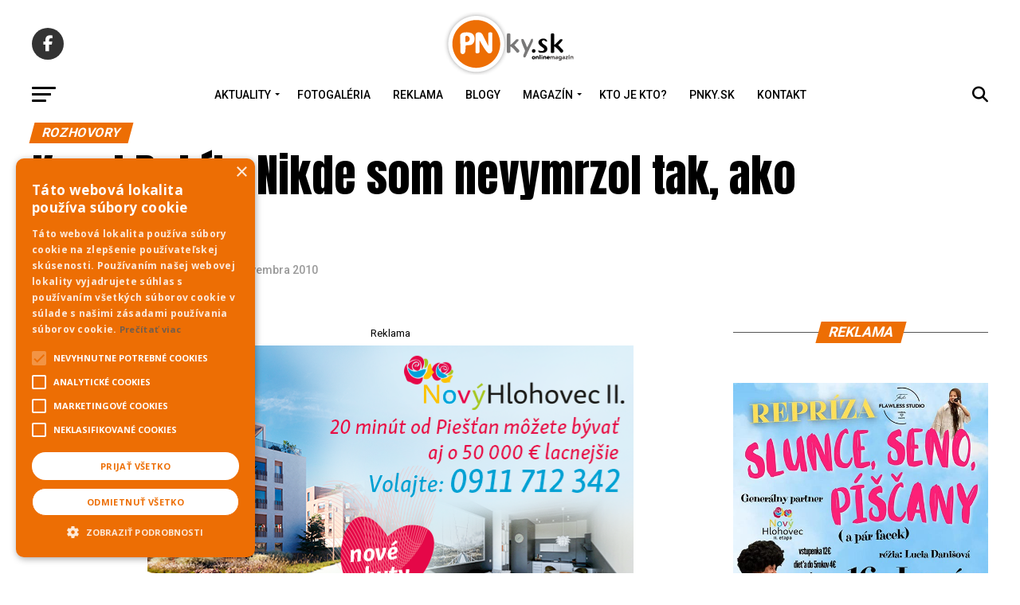

--- FILE ---
content_type: text/html; charset=UTF-8
request_url: https://www.pnky.sk/rozhovory/karel-bubik-nikde-som-nevymrzol-tak-ako-v-afrike/
body_size: 33466
content:
<!DOCTYPE html>
<html lang="sk-SK">
<head>
<script type="text/javascript" charset="UTF-8" src="//cdn.cookie-script.com/s/04d92b1a1cc9f6faea59f4563c8043f4.js"></script>
<meta charset="UTF-8" >
<meta name="viewport" id="viewport" content="width=device-width, initial-scale=1.0, maximum-scale=1.0, minimum-scale=1.0, user-scalable=no" />
<link rel="pingback" href="https://www.pnky.sk/xmlrpc.php" />
<meta property="og:type" content="article" />
	<meta property="og:url" content="https://www.pnky.sk/rozhovory/karel-bubik-nikde-som-nevymrzol-tak-ako-v-afrike/" />
<meta property="og:title" content="Karel Bubík: Nikde som nevymrzol tak, ako v Afrike" />
<meta property="og:description" content="Reklama&nbsp;&nbsp;&nbsp;Prehliadka filmov o cestovaní Eurotour 2010 bola v KSC Fontána otvorená premietaním filmov o južnej Afrike. Autorom snímok je Piešťanec Karel Bubík, dlhoročný prispievateľ a amatérsky tvorca filmov a dokumentov. Za svoje diela získal počas piatich rokov trvania festivalu niekoľko ocenení, konkrétne 3x cenu diváka i cenu primátora mesta. Porozprávali sme sa s ním o jeho poslednej ceste do južnej [&hellip;]" />
<meta name="twitter:card" content="summary_large_image">
<meta name="twitter:url" content="https://www.pnky.sk/rozhovory/karel-bubik-nikde-som-nevymrzol-tak-ako-v-afrike/">
<meta name="twitter:title" content="Karel Bubík: Nikde som nevymrzol tak, ako v Afrike">
<meta name="twitter:description" content="Reklama&nbsp;&nbsp;&nbsp;Prehliadka filmov o cestovaní Eurotour 2010 bola v KSC Fontána otvorená premietaním filmov o južnej Afrike. Autorom snímok je Piešťanec Karel Bubík, dlhoročný prispievateľ a amatérsky tvorca filmov a dokumentov. Za svoje diela získal počas piatich rokov trvania festivalu niekoľko ocenení, konkrétne 3x cenu diváka i cenu primátora mesta. Porozprávali sme sa s ním o jeho poslednej ceste do južnej [&hellip;]">
<title>Karel Bubík: Nikde som nevymrzol tak, ako v Afrike &#8211; pnky.sk</title>
<meta name='robots' content='max-image-preview:large' />

<!-- Google Tag Manager for WordPress by gtm4wp.com -->
<script data-cfasync="false" data-pagespeed-no-defer>
	var gtm4wp_datalayer_name = "dataLayer";
	var dataLayer = dataLayer || [];
</script>
<!-- End Google Tag Manager for WordPress by gtm4wp.com --><script type="text/javascript" id="wpp-js" src="https://www.pnky.sk/wp-content/plugins/wordpress-popular-posts/assets/js/wpp.min.js?ver=7.1.0" data-sampling="0" data-sampling-rate="100" data-api-url="https://www.pnky.sk/wp-json/wordpress-popular-posts" data-post-id="3765" data-token="ba7fff8363" data-lang="0" data-debug="0"></script>
<link rel='dns-prefetch' href='//ajax.googleapis.com' />
<link rel='dns-prefetch' href='//fonts.googleapis.com' />
<link rel="alternate" type="application/rss+xml" title="RSS kanál: pnky.sk &raquo;" href="https://www.pnky.sk/feed/" />
<script type="text/javascript">
/* <![CDATA[ */
window._wpemojiSettings = {"baseUrl":"https:\/\/s.w.org\/images\/core\/emoji\/15.0.3\/72x72\/","ext":".png","svgUrl":"https:\/\/s.w.org\/images\/core\/emoji\/15.0.3\/svg\/","svgExt":".svg","source":{"concatemoji":"https:\/\/www.pnky.sk\/wp-includes\/js\/wp-emoji-release.min.js?ver=20d9550ebbcc5a0c5436b242a51cd505"}};
/*! This file is auto-generated */
!function(i,n){var o,s,e;function c(e){try{var t={supportTests:e,timestamp:(new Date).valueOf()};sessionStorage.setItem(o,JSON.stringify(t))}catch(e){}}function p(e,t,n){e.clearRect(0,0,e.canvas.width,e.canvas.height),e.fillText(t,0,0);var t=new Uint32Array(e.getImageData(0,0,e.canvas.width,e.canvas.height).data),r=(e.clearRect(0,0,e.canvas.width,e.canvas.height),e.fillText(n,0,0),new Uint32Array(e.getImageData(0,0,e.canvas.width,e.canvas.height).data));return t.every(function(e,t){return e===r[t]})}function u(e,t,n){switch(t){case"flag":return n(e,"\ud83c\udff3\ufe0f\u200d\u26a7\ufe0f","\ud83c\udff3\ufe0f\u200b\u26a7\ufe0f")?!1:!n(e,"\ud83c\uddfa\ud83c\uddf3","\ud83c\uddfa\u200b\ud83c\uddf3")&&!n(e,"\ud83c\udff4\udb40\udc67\udb40\udc62\udb40\udc65\udb40\udc6e\udb40\udc67\udb40\udc7f","\ud83c\udff4\u200b\udb40\udc67\u200b\udb40\udc62\u200b\udb40\udc65\u200b\udb40\udc6e\u200b\udb40\udc67\u200b\udb40\udc7f");case"emoji":return!n(e,"\ud83d\udc26\u200d\u2b1b","\ud83d\udc26\u200b\u2b1b")}return!1}function f(e,t,n){var r="undefined"!=typeof WorkerGlobalScope&&self instanceof WorkerGlobalScope?new OffscreenCanvas(300,150):i.createElement("canvas"),a=r.getContext("2d",{willReadFrequently:!0}),o=(a.textBaseline="top",a.font="600 32px Arial",{});return e.forEach(function(e){o[e]=t(a,e,n)}),o}function t(e){var t=i.createElement("script");t.src=e,t.defer=!0,i.head.appendChild(t)}"undefined"!=typeof Promise&&(o="wpEmojiSettingsSupports",s=["flag","emoji"],n.supports={everything:!0,everythingExceptFlag:!0},e=new Promise(function(e){i.addEventListener("DOMContentLoaded",e,{once:!0})}),new Promise(function(t){var n=function(){try{var e=JSON.parse(sessionStorage.getItem(o));if("object"==typeof e&&"number"==typeof e.timestamp&&(new Date).valueOf()<e.timestamp+604800&&"object"==typeof e.supportTests)return e.supportTests}catch(e){}return null}();if(!n){if("undefined"!=typeof Worker&&"undefined"!=typeof OffscreenCanvas&&"undefined"!=typeof URL&&URL.createObjectURL&&"undefined"!=typeof Blob)try{var e="postMessage("+f.toString()+"("+[JSON.stringify(s),u.toString(),p.toString()].join(",")+"));",r=new Blob([e],{type:"text/javascript"}),a=new Worker(URL.createObjectURL(r),{name:"wpTestEmojiSupports"});return void(a.onmessage=function(e){c(n=e.data),a.terminate(),t(n)})}catch(e){}c(n=f(s,u,p))}t(n)}).then(function(e){for(var t in e)n.supports[t]=e[t],n.supports.everything=n.supports.everything&&n.supports[t],"flag"!==t&&(n.supports.everythingExceptFlag=n.supports.everythingExceptFlag&&n.supports[t]);n.supports.everythingExceptFlag=n.supports.everythingExceptFlag&&!n.supports.flag,n.DOMReady=!1,n.readyCallback=function(){n.DOMReady=!0}}).then(function(){return e}).then(function(){var e;n.supports.everything||(n.readyCallback(),(e=n.source||{}).concatemoji?t(e.concatemoji):e.wpemoji&&e.twemoji&&(t(e.twemoji),t(e.wpemoji)))}))}((window,document),window._wpemojiSettings);
/* ]]> */
</script>
<link rel='stylesheet' id='_ning_css-css' href='https://www.pnky.sk/wp-content/plugins/angwp/assets/dist/angwp.bundle.js.css?ver=1.6.2' type='text/css' media='all' />
<style id='wp-emoji-styles-inline-css' type='text/css'>

	img.wp-smiley, img.emoji {
		display: inline !important;
		border: none !important;
		box-shadow: none !important;
		height: 1em !important;
		width: 1em !important;
		margin: 0 0.07em !important;
		vertical-align: -0.1em !important;
		background: none !important;
		padding: 0 !important;
	}
</style>
<style id='pdfemb-pdf-embedder-viewer-style-inline-css' type='text/css'>
.wp-block-pdfemb-pdf-embedder-viewer{max-width:none}

</style>
<link rel='stylesheet' id='_ning_font_awesome_css-css' href='https://www.pnky.sk/wp-content/plugins/angwp/assets/fonts/font-awesome/css/font-awesome.min.css?ver=1.6.2' type='text/css' media='all' />
<link rel='stylesheet' id='spr_col_animate_css-css' href='https://www.pnky.sk/wp-content/plugins/angwp/include/extensions/spr_columns/assets/css/animate.min.css?ver=1.6.2' type='text/css' media='all' />
<link rel='stylesheet' id='spr_col_css-css' href='https://www.pnky.sk/wp-content/plugins/angwp/include/extensions/spr_columns/assets/css/spr_columns.css?ver=1.6.2' type='text/css' media='all' />
<link rel='stylesheet' id='ql-jquery-ui-css' href='//ajax.googleapis.com/ajax/libs/jqueryui/1.12.1/themes/smoothness/jquery-ui.css?ver=20d9550ebbcc5a0c5436b242a51cd505' type='text/css' media='all' />
<link rel='stylesheet' id='ngg_trigger_buttons-css' href='https://www.pnky.sk/wp-content/plugins/nextgen-gallery/static/GalleryDisplay/trigger_buttons.css?ver=3.59.8' type='text/css' media='all' />
<link rel='stylesheet' id='simplelightbox-0-css' href='https://www.pnky.sk/wp-content/plugins/nextgen-gallery/static/Lightbox/simplelightbox/simple-lightbox.css?ver=3.59.8' type='text/css' media='all' />
<link rel='stylesheet' id='fontawesome_v4_shim_style-css' href='https://www.pnky.sk/wp-content/plugins/nextgen-gallery/static/FontAwesome/css/v4-shims.min.css?ver=20d9550ebbcc5a0c5436b242a51cd505' type='text/css' media='all' />
<link rel='stylesheet' id='fontawesome-css' href='https://www.pnky.sk/wp-content/plugins/nextgen-gallery/static/FontAwesome/css/all.min.css?ver=20d9550ebbcc5a0c5436b242a51cd505' type='text/css' media='all' />
<link rel='stylesheet' id='nextgen_basic_singlepic_style-css' href='https://www.pnky.sk/wp-content/plugins/nextgen-gallery/static/SinglePicture/nextgen_basic_singlepic.css?ver=3.59.8' type='text/css' media='all' />
<link rel='stylesheet' id='nextgen_pagination_style-css' href='https://www.pnky.sk/wp-content/plugins/nextgen-gallery/static/GalleryDisplay/pagination_style.css?ver=3.59.8' type='text/css' media='all' />
<link rel='stylesheet' id='nextgen_basic_thumbnails_style-css' href='https://www.pnky.sk/wp-content/plugins/nextgen-gallery/static/Thumbnails/nextgen_basic_thumbnails.css?ver=3.59.8' type='text/css' media='all' />
<link rel='stylesheet' id='wordpress-popular-posts-css-css' href='https://www.pnky.sk/wp-content/plugins/wordpress-popular-posts/assets/css/wpp.css?ver=7.1.0' type='text/css' media='all' />
<link rel='stylesheet' id='mvp-custom-style-css' href='https://www.pnky.sk/wp-content/themes/zox-news/style.css?ver=20d9550ebbcc5a0c5436b242a51cd505' type='text/css' media='all' />
<style id='mvp-custom-style-inline-css' type='text/css'>


#mvp-wallpaper {
	background: url() no-repeat 50% 0;
	}

#mvp-foot-copy a {
	color: #ed6e04;
	}

#mvp-content-main p a,
#mvp-content-main ul a,
#mvp-content-main ol a,
.mvp-post-add-main p a,
.mvp-post-add-main ul a,
.mvp-post-add-main ol a {
	box-shadow: inset 0 -4px 0 #ed6e04;
	}

#mvp-content-main p a:hover,
#mvp-content-main ul a:hover,
#mvp-content-main ol a:hover,
.mvp-post-add-main p a:hover,
.mvp-post-add-main ul a:hover,
.mvp-post-add-main ol a:hover {
	background: #ed6e04;
	}

a,
a:visited,
.post-info-name a,
.woocommerce .woocommerce-breadcrumb a {
	color: #ed6e04;
	}

#mvp-side-wrap a:hover {
	color: #ed6e04;
	}

.mvp-fly-top:hover,
.mvp-vid-box-wrap,
ul.mvp-soc-mob-list li.mvp-soc-mob-com {
	background: #ed6e04;
	}

nav.mvp-fly-nav-menu ul li.menu-item-has-children:after,
.mvp-feat1-left-wrap span.mvp-cd-cat,
.mvp-widget-feat1-top-story span.mvp-cd-cat,
.mvp-widget-feat2-left-cont span.mvp-cd-cat,
.mvp-widget-dark-feat span.mvp-cd-cat,
.mvp-widget-dark-sub span.mvp-cd-cat,
.mvp-vid-wide-text span.mvp-cd-cat,
.mvp-feat2-top-text span.mvp-cd-cat,
.mvp-feat3-main-story span.mvp-cd-cat,
.mvp-feat3-sub-text span.mvp-cd-cat,
.mvp-feat4-main-text span.mvp-cd-cat,
.woocommerce-message:before,
.woocommerce-info:before,
.woocommerce-message:before {
	color: #ed6e04;
	}

#searchform input,
.mvp-authors-name {
	border-bottom: 1px solid #ed6e04;
	}

.mvp-fly-top:hover {
	border-top: 1px solid #ed6e04;
	border-left: 1px solid #ed6e04;
	border-bottom: 1px solid #ed6e04;
	}

.woocommerce .widget_price_filter .ui-slider .ui-slider-handle,
.woocommerce #respond input#submit.alt,
.woocommerce a.button.alt,
.woocommerce button.button.alt,
.woocommerce input.button.alt,
.woocommerce #respond input#submit.alt:hover,
.woocommerce a.button.alt:hover,
.woocommerce button.button.alt:hover,
.woocommerce input.button.alt:hover {
	background-color: #ed6e04;
	}

.woocommerce-error,
.woocommerce-info,
.woocommerce-message {
	border-top-color: #ed6e04;
	}

ul.mvp-feat1-list-buts li.active span.mvp-feat1-list-but,
span.mvp-widget-home-title,
span.mvp-post-cat,
span.mvp-feat1-pop-head {
	background: #ed6e04;
	}

.woocommerce span.onsale {
	background-color: #ed6e04;
	}

.mvp-widget-feat2-side-more-but,
.woocommerce .star-rating span:before,
span.mvp-prev-next-label,
.mvp-cat-date-wrap .sticky {
	color: #ed6e04 !important;
	}

#mvp-main-nav-top,
#mvp-fly-wrap,
.mvp-soc-mob-right,
#mvp-main-nav-small-cont {
	background: #333333;
	}

#mvp-main-nav-small .mvp-fly-but-wrap span,
#mvp-main-nav-small .mvp-search-but-wrap span,
.mvp-nav-top-left .mvp-fly-but-wrap span,
#mvp-fly-wrap .mvp-fly-but-wrap span {
	background: #555555;
	}

.mvp-nav-top-right .mvp-nav-search-but,
span.mvp-fly-soc-head,
.mvp-soc-mob-right i,
#mvp-main-nav-small span.mvp-nav-search-but,
#mvp-main-nav-small .mvp-nav-menu ul li a  {
	color: #555555;
	}

#mvp-main-nav-small .mvp-nav-menu ul li.menu-item-has-children a:after {
	border-color: #555555 transparent transparent transparent;
	}

#mvp-nav-top-wrap span.mvp-nav-search-but:hover,
#mvp-main-nav-small span.mvp-nav-search-but:hover {
	color: #ed6e04;
	}

#mvp-nav-top-wrap .mvp-fly-but-wrap:hover span,
#mvp-main-nav-small .mvp-fly-but-wrap:hover span,
span.mvp-woo-cart-num:hover {
	background: #ed6e04;
	}

#mvp-main-nav-bot-cont {
	background: #ffffff;
	}

#mvp-nav-bot-wrap .mvp-fly-but-wrap span,
#mvp-nav-bot-wrap .mvp-search-but-wrap span {
	background: #000000;
	}

#mvp-nav-bot-wrap span.mvp-nav-search-but,
#mvp-nav-bot-wrap .mvp-nav-menu ul li a {
	color: #000000;
	}

#mvp-nav-bot-wrap .mvp-nav-menu ul li.menu-item-has-children a:after {
	border-color: #000000 transparent transparent transparent;
	}

.mvp-nav-menu ul li:hover a {
	border-bottom: 5px solid #ed6e04;
	}

#mvp-nav-bot-wrap .mvp-fly-but-wrap:hover span {
	background: #ed6e04;
	}

#mvp-nav-bot-wrap span.mvp-nav-search-but:hover {
	color: #ed6e04;
	}

body,
.mvp-feat1-feat-text p,
.mvp-feat2-top-text p,
.mvp-feat3-main-text p,
.mvp-feat3-sub-text p,
#searchform input,
.mvp-author-info-text,
span.mvp-post-excerpt,
.mvp-nav-menu ul li ul.sub-menu li a,
nav.mvp-fly-nav-menu ul li a,
.mvp-ad-label,
span.mvp-feat-caption,
.mvp-post-tags a,
.mvp-post-tags a:visited,
span.mvp-author-box-name a,
#mvp-author-box-text p,
.mvp-post-gallery-text p,
ul.mvp-soc-mob-list li span,
#comments,
h3#reply-title,
h2.comments,
#mvp-foot-copy p,
span.mvp-fly-soc-head,
.mvp-post-tags-header,
span.mvp-prev-next-label,
span.mvp-post-add-link-but,
#mvp-comments-button a,
#mvp-comments-button span.mvp-comment-but-text,
.woocommerce ul.product_list_widget span.product-title,
.woocommerce ul.product_list_widget li a,
.woocommerce #reviews #comments ol.commentlist li .comment-text p.meta,
.woocommerce div.product p.price,
.woocommerce div.product p.price ins,
.woocommerce div.product p.price del,
.woocommerce ul.products li.product .price del,
.woocommerce ul.products li.product .price ins,
.woocommerce ul.products li.product .price,
.woocommerce #respond input#submit,
.woocommerce a.button,
.woocommerce button.button,
.woocommerce input.button,
.woocommerce .widget_price_filter .price_slider_amount .button,
.woocommerce span.onsale,
.woocommerce-review-link,
#woo-content p.woocommerce-result-count,
.woocommerce div.product .woocommerce-tabs ul.tabs li a,
a.mvp-inf-more-but,
span.mvp-cont-read-but,
span.mvp-cd-cat,
span.mvp-cd-date,
.mvp-feat4-main-text p,
span.mvp-woo-cart-num,
span.mvp-widget-home-title2,
.wp-caption,
#mvp-content-main p.wp-caption-text,
.gallery-caption,
.mvp-post-add-main p.wp-caption-text,
#bbpress-forums,
#bbpress-forums p,
.protected-post-form input,
#mvp-feat6-text p {
	font-family: 'Roboto', sans-serif;
	}

.mvp-blog-story-text p,
span.mvp-author-page-desc,
#mvp-404 p,
.mvp-widget-feat1-bot-text p,
.mvp-widget-feat2-left-text p,
.mvp-flex-story-text p,
.mvp-search-text p,
#mvp-content-main p,
.mvp-post-add-main p,
#mvp-content-main ul li,
#mvp-content-main ol li,
.rwp-summary,
.rwp-u-review__comment,
.mvp-feat5-mid-main-text p,
.mvp-feat5-small-main-text p,
#mvp-content-main .wp-block-button__link,
.wp-block-audio figcaption,
.wp-block-video figcaption,
.wp-block-embed figcaption,
.wp-block-verse pre,
pre.wp-block-verse {
	font-family: 'Roboto', sans-serif;
	}

.mvp-nav-menu ul li a,
#mvp-foot-menu ul li a {
	font-family: 'Roboto', sans-serif;
	}


.mvp-feat1-sub-text h2,
.mvp-feat1-pop-text h2,
.mvp-feat1-list-text h2,
.mvp-widget-feat1-top-text h2,
.mvp-widget-feat1-bot-text h2,
.mvp-widget-dark-feat-text h2,
.mvp-widget-dark-sub-text h2,
.mvp-widget-feat2-left-text h2,
.mvp-widget-feat2-right-text h2,
.mvp-blog-story-text h2,
.mvp-flex-story-text h2,
.mvp-vid-wide-more-text p,
.mvp-prev-next-text p,
.mvp-related-text,
.mvp-post-more-text p,
h2.mvp-authors-latest a,
.mvp-feat2-bot-text h2,
.mvp-feat3-sub-text h2,
.mvp-feat3-main-text h2,
.mvp-feat4-main-text h2,
.mvp-feat5-text h2,
.mvp-feat5-mid-main-text h2,
.mvp-feat5-small-main-text h2,
.mvp-feat5-mid-sub-text h2,
#mvp-feat6-text h2,
.alp-related-posts-wrapper .alp-related-post .post-title {
	font-family: 'Roboto', sans-serif;
	}

.mvp-feat2-top-text h2,
.mvp-feat1-feat-text h2,
h1.mvp-post-title,
h1.mvp-post-title-wide,
.mvp-drop-nav-title h4,
#mvp-content-main blockquote p,
.mvp-post-add-main blockquote p,
#mvp-content-main p.has-large-font-size,
#mvp-404 h1,
#woo-content h1.page-title,
.woocommerce div.product .product_title,
.woocommerce ul.products li.product h3,
.alp-related-posts .current .post-title {
	font-family: 'Roboto', sans-serif;
	}

span.mvp-feat1-pop-head,
.mvp-feat1-pop-text:before,
span.mvp-feat1-list-but,
span.mvp-widget-home-title,
.mvp-widget-feat2-side-more,
span.mvp-post-cat,
span.mvp-page-head,
h1.mvp-author-top-head,
.mvp-authors-name,
#mvp-content-main h1,
#mvp-content-main h2,
#mvp-content-main h3,
#mvp-content-main h4,
#mvp-content-main h5,
#mvp-content-main h6,
.woocommerce .related h2,
.woocommerce div.product .woocommerce-tabs .panel h2,
.woocommerce div.product .product_title,
.mvp-feat5-side-list .mvp-feat1-list-img:after {
	font-family: 'Roboto', sans-serif;
	}

	

	#mvp-main-nav-top {
		background: #fff;
		padding: 15px 0 0;
		}
	#mvp-fly-wrap,
	.mvp-soc-mob-right,
	#mvp-main-nav-small-cont {
		background: #fff;
		}
	#mvp-main-nav-small .mvp-fly-but-wrap span,
	#mvp-main-nav-small .mvp-search-but-wrap span,
	.mvp-nav-top-left .mvp-fly-but-wrap span,
	#mvp-fly-wrap .mvp-fly-but-wrap span {
		background: #000;
		}
	.mvp-nav-top-right .mvp-nav-search-but,
	span.mvp-fly-soc-head,
	.mvp-soc-mob-right i,
	#mvp-main-nav-small span.mvp-nav-search-but,
	#mvp-main-nav-small .mvp-nav-menu ul li a  {
		color: #000;
		}
	#mvp-main-nav-small .mvp-nav-menu ul li.menu-item-has-children a:after {
		border-color: #000 transparent transparent transparent;
		}
	.mvp-feat1-feat-text h2,
	h1.mvp-post-title,
	.mvp-feat2-top-text h2,
	.mvp-feat3-main-text h2,
	#mvp-content-main blockquote p,
	.mvp-post-add-main blockquote p {
		font-family: 'Anton', sans-serif;
		font-weight: 400;
		letter-spacing: normal;
		}
	.mvp-feat1-feat-text h2,
	.mvp-feat2-top-text h2,
	.mvp-feat3-main-text h2 {
		line-height: 1;
		text-transform: uppercase;
		}
		

	span.mvp-nav-soc-but,
	ul.mvp-fly-soc-list li a,
	span.mvp-woo-cart-num {
		background: rgba(0,0,0,.8);
		}
	span.mvp-woo-cart-icon {
		color: rgba(0,0,0,.8);
		}
	nav.mvp-fly-nav-menu ul li,
	nav.mvp-fly-nav-menu ul li ul.sub-menu {
		border-top: 1px solid rgba(0,0,0,.1);
		}
	nav.mvp-fly-nav-menu ul li a {
		color: #000;
		}
	.mvp-drop-nav-title h4 {
		color: #000;
		}
		

	#mvp-leader-wrap {
		position: relative;
		}
	#mvp-site-main {
		margin-top: 0;
		}
	#mvp-leader-wrap {
		top: 0 !important;
		}
		

	.mvp-nav-links {
		display: none;
		}
		

	.alp-advert {
		display: none;
	}
	.alp-related-posts-wrapper .alp-related-posts .current {
		margin: 0 0 10px;
	}
		
</style>
<link rel='stylesheet' id='mvp-reset-css' href='https://www.pnky.sk/wp-content/themes/zox-news/css/reset.css?ver=20d9550ebbcc5a0c5436b242a51cd505' type='text/css' media='all' />
<link rel='stylesheet' id='mvp-fonts-css' href='//fonts.googleapis.com/css?family=Roboto%3A300%2C400%2C700%2C900%7COswald%3A400%2C700%7CAdvent+Pro%3A700%7COpen+Sans%3A700%7CAnton%3A400Roboto%3A100%2C200%2C300%2C400%2C500%2C600%2C700%2C800%2C900%7CRoboto%3A100%2C200%2C300%2C400%2C500%2C600%2C700%2C800%2C900%7CRoboto%3A100%2C200%2C300%2C400%2C500%2C600%2C700%2C800%2C900%7CRoboto%3A100%2C200%2C300%2C400%2C500%2C600%2C700%2C800%2C900%7CRoboto%3A100%2C200%2C300%2C400%2C500%2C600%2C700%2C800%2C900%7CRoboto%3A100%2C200%2C300%2C400%2C500%2C600%2C700%2C800%2C900%26subset%3Dlatin%2Clatin-ext%2Ccyrillic%2Ccyrillic-ext%2Cgreek-ext%2Cgreek%2Cvietnamese' type='text/css' media='all' />
<link rel='stylesheet' id='mvp-media-queries-css' href='https://www.pnky.sk/wp-content/themes/zox-news/css/media-queries.css?ver=20d9550ebbcc5a0c5436b242a51cd505' type='text/css' media='all' />
<link rel='stylesheet' id='dflip-style-css' href='https://www.pnky.sk/wp-content/plugins/3d-flipbook-dflip-lite/assets/css/dflip.min.css?ver=2.4.20' type='text/css' media='all' />
<script type="text/javascript" src="https://www.pnky.sk/wp-includes/js/jquery/jquery.min.js?ver=3.7.1" id="jquery-core-js"></script>
<script type="text/javascript" src="https://www.pnky.sk/wp-includes/js/jquery/jquery-migrate.min.js?ver=3.4.1" id="jquery-migrate-js"></script>
<script type="text/javascript" src="https://www.pnky.sk/wp-content/plugins/angwp/assets/dev/js/advertising.js?ver=20d9550ebbcc5a0c5436b242a51cd505" id="adning_dummy_advertising-js"></script>
<script type="text/javascript" id="photocrati_ajax-js-extra">
/* <![CDATA[ */
var photocrati_ajax = {"url":"https:\/\/www.pnky.sk\/index.php?photocrati_ajax=1","rest_url":"https:\/\/www.pnky.sk\/wp-json\/","wp_home_url":"https:\/\/www.pnky.sk","wp_site_url":"https:\/\/www.pnky.sk","wp_root_url":"https:\/\/www.pnky.sk","wp_plugins_url":"https:\/\/www.pnky.sk\/wp-content\/plugins","wp_content_url":"https:\/\/www.pnky.sk\/wp-content","wp_includes_url":"https:\/\/www.pnky.sk\/wp-includes\/","ngg_param_slug":"nggallery","rest_nonce":"ba7fff8363"};
/* ]]> */
</script>
<script type="text/javascript" src="https://www.pnky.sk/wp-content/plugins/nextgen-gallery/static/Legacy/ajax.min.js?ver=3.59.8" id="photocrati_ajax-js"></script>
<script type="text/javascript" src="https://www.pnky.sk/wp-content/plugins/nextgen-gallery/static/FontAwesome/js/v4-shims.min.js?ver=5.3.1" id="fontawesome_v4_shim-js"></script>
<script type="text/javascript" defer crossorigin="anonymous" data-auto-replace-svg="false" data-keep-original-source="false" data-search-pseudo-elements src="https://www.pnky.sk/wp-content/plugins/nextgen-gallery/static/FontAwesome/js/all.min.js?ver=5.3.1" id="fontawesome-js"></script>
<script type="text/javascript" src="https://www.pnky.sk/wp-content/plugins/nextgen-gallery/static/Thumbnails/nextgen_basic_thumbnails.js?ver=3.59.8" id="nextgen_basic_thumbnails_script-js"></script>
<script type="text/javascript" src="https://www.pnky.sk/wp-content/plugins/nextgen-gallery/static/Thumbnails/ajax_pagination.js?ver=3.59.8" id="nextgen-basic-thumbnails-ajax-pagination-js"></script>
<link rel="https://api.w.org/" href="https://www.pnky.sk/wp-json/" /><link rel="alternate" title="JSON" type="application/json" href="https://www.pnky.sk/wp-json/wp/v2/posts/3765" /><link rel="EditURI" type="application/rsd+xml" title="RSD" href="https://www.pnky.sk/xmlrpc.php?rsd" />

<link rel="canonical" href="https://www.pnky.sk/rozhovory/karel-bubik-nikde-som-nevymrzol-tak-ako-v-afrike/" />
<link rel='shortlink' href='https://www.pnky.sk/?p=3765' />
<link rel="alternate" title="oEmbed (JSON)" type="application/json+oembed" href="https://www.pnky.sk/wp-json/oembed/1.0/embed?url=https%3A%2F%2Fwww.pnky.sk%2Frozhovory%2Fkarel-bubik-nikde-som-nevymrzol-tak-ako-v-afrike%2F" />
<link rel="alternate" title="oEmbed (XML)" type="text/xml+oembed" href="https://www.pnky.sk/wp-json/oembed/1.0/embed?url=https%3A%2F%2Fwww.pnky.sk%2Frozhovory%2Fkarel-bubik-nikde-som-nevymrzol-tak-ako-v-afrike%2F&#038;format=xml" />

<!-- Google Tag Manager for WordPress by gtm4wp.com -->
<!-- GTM Container placement set to automatic -->
<script data-cfasync="false" data-pagespeed-no-defer>
	var dataLayer_content = {"pagePostType":"post","pagePostType2":"single-post","pageCategory":["rozhovory"],"pagePostAuthor":"PNky.sk"};
	dataLayer.push( dataLayer_content );
</script>
<script data-cfasync="false">
(function(w,d,s,l,i){w[l]=w[l]||[];w[l].push({'gtm.start':
new Date().getTime(),event:'gtm.js'});var f=d.getElementsByTagName(s)[0],
j=d.createElement(s),dl=l!='dataLayer'?'&l='+l:'';j.async=true;j.src=
'//www.googletagmanager.com/gtm.js?id='+i+dl;f.parentNode.insertBefore(j,f);
})(window,document,'script','dataLayer','GTM-KXNGMW9');
</script>
<!-- End Google Tag Manager for WordPress by gtm4wp.com -->            <style id="wpp-loading-animation-styles">@-webkit-keyframes bgslide{from{background-position-x:0}to{background-position-x:-200%}}@keyframes bgslide{from{background-position-x:0}to{background-position-x:-200%}}.wpp-widget-block-placeholder,.wpp-shortcode-placeholder{margin:0 auto;width:60px;height:3px;background:#dd3737;background:linear-gradient(90deg,#dd3737 0%,#571313 10%,#dd3737 100%);background-size:200% auto;border-radius:3px;-webkit-animation:bgslide 1s infinite linear;animation:bgslide 1s infinite linear}</style>
            
<!-- Ads on this site are served by Adning v1.6.2 - adning.com -->
<style></style><!-- / Adning. -->

<link rel="icon" href="https://www.pnky.sk/wp-content/uploads/2021/03/cropped-PNlogo-tmave272x90-1-32x32.png" sizes="32x32" />
<link rel="icon" href="https://www.pnky.sk/wp-content/uploads/2021/03/cropped-PNlogo-tmave272x90-1-192x192.png" sizes="192x192" />
<link rel="apple-touch-icon" href="https://www.pnky.sk/wp-content/uploads/2021/03/cropped-PNlogo-tmave272x90-1-180x180.png" />
<meta name="msapplication-TileImage" content="https://www.pnky.sk/wp-content/uploads/2021/03/cropped-PNlogo-tmave272x90-1-270x270.png" />
</head>
<body class="post-template-default single single-post postid-3765 single-format-standard wp-embed-responsive">
	<div id="mvp-fly-wrap">
	<div id="mvp-fly-menu-top" class="left relative">
		<div class="mvp-fly-top-out left relative">
			<div class="mvp-fly-top-in">
				<div id="mvp-fly-logo" class="left relative">
											<a href="https://www.pnky.sk/"><img src="https://www.pnky.sk/wp-content/uploads/2021/03/cropped-cropped-PNlogo-tmave272x90.png" alt="pnky.sk" data-rjs="2" /></a>
									</div><!--mvp-fly-logo-->
			</div><!--mvp-fly-top-in-->
			<div class="mvp-fly-but-wrap mvp-fly-but-menu mvp-fly-but-click">
				<span></span>
				<span></span>
				<span></span>
				<span></span>
			</div><!--mvp-fly-but-wrap-->
		</div><!--mvp-fly-top-out-->
	</div><!--mvp-fly-menu-top-->
	<div id="mvp-fly-menu-wrap">
		<nav class="mvp-fly-nav-menu left relative">
			<div class="menu-main-container"><ul id="menu-main" class="menu"><li id="menu-item-109060" class="menu-item menu-item-type-custom menu-item-object-custom menu-item-has-children menu-item-109060"><a href="#">Aktuality</a>
<ul class="sub-menu">
	<li id="menu-item-57033" class="menu-item menu-item-type-taxonomy menu-item-object-category menu-item-57033"><a href="https://www.pnky.sk/category/aktuality/">Aktuality</a></li>
	<li id="menu-item-57076" class="menu-item menu-item-type-taxonomy menu-item-object-category menu-item-57076"><a href="https://www.pnky.sk/category/kultura/">Kultúra</a></li>
	<li id="menu-item-57069" class="menu-item menu-item-type-taxonomy menu-item-object-category menu-item-57069"><a href="https://www.pnky.sk/category/koktail/">Koktail</a></li>
	<li id="menu-item-57077" class="menu-item menu-item-type-taxonomy menu-item-object-category menu-item-57077"><a href="https://www.pnky.sk/category/nazory-a-komentare/">Názory a komentáre</a></li>
	<li id="menu-item-57082" class="menu-item menu-item-type-taxonomy menu-item-object-category menu-item-57082"><a href="https://www.pnky.sk/category/sport/">Šport</a></li>
	<li id="menu-item-180375" class="menu-item menu-item-type-taxonomy menu-item-object-category menu-item-180375"><a href="https://www.pnky.sk/category/straty-a-nalezy/">Straty a nálezy</a></li>
</ul>
</li>
<li id="menu-item-278886" class="menu-item menu-item-type-taxonomy menu-item-object-category menu-item-278886"><a href="https://www.pnky.sk/category/fotogaleria/">Fotogaléria</a></li>
<li id="menu-item-57079" class="menu-item menu-item-type-taxonomy menu-item-object-category menu-item-57079"><a href="https://www.pnky.sk/category/reklama/">Reklama</a></li>
<li id="menu-item-57036" class="menu-item menu-item-type-taxonomy menu-item-object-category menu-item-57036"><a href="https://www.pnky.sk/category/blogy/">Blogy</a></li>
<li id="menu-item-238564" class="menu-item menu-item-type-custom menu-item-object-custom menu-item-has-children menu-item-238564"><a href="#">Magazín</a>
<ul class="sub-menu">
	<li id="menu-item-238565" class="menu-item menu-item-type-taxonomy menu-item-object-category menu-item-238565"><a href="https://www.pnky.sk/category/byvanie-a-reality/">Bývanie a Reality</a></li>
	<li id="menu-item-238562" class="menu-item menu-item-type-taxonomy menu-item-object-category menu-item-238562"><a href="https://www.pnky.sk/category/rodina/">Rodina</a></li>
	<li id="menu-item-94277" class="menu-item menu-item-type-taxonomy menu-item-object-category menu-item-94277"><a href="https://www.pnky.sk/category/historia/">História</a></li>
</ul>
</li>
<li id="menu-item-270038" class="menu-item menu-item-type-taxonomy menu-item-object-category menu-item-270038"><a href="https://www.pnky.sk/category/kto-je-kto/">Kto je kto?</a></li>
<li id="menu-item-256848" class="menu-item menu-item-type-post_type menu-item-object-page menu-item-256848"><a href="https://www.pnky.sk/pnky-sk/">PNky.sk</a></li>
<li id="menu-item-263514" class="menu-item menu-item-type-post_type menu-item-object-page menu-item-263514"><a href="https://www.pnky.sk/kontakt/">Kontakt</a></li>
</ul></div>		</nav>
	</div><!--mvp-fly-menu-wrap-->
	<div id="mvp-fly-soc-wrap">
		<span class="mvp-fly-soc-head">Connect with us</span>
		<ul class="mvp-fly-soc-list left relative">
							<li><a href="https://www.facebook.com/PNky.sk" target="_blank" class="fa fa-facebook fa-2"></a></li>
																										</ul>
	</div><!--mvp-fly-soc-wrap-->
</div><!--mvp-fly-wrap-->	<div id="mvp-site" class="left relative">
		<div id="mvp-search-wrap">
			<div id="mvp-search-box">
				<form method="get" id="searchform" action="https://www.pnky.sk/">
	<input type="text" name="s" id="s" value="Search" onfocus='if (this.value == "Search") { this.value = ""; }' onblur='if (this.value == "") { this.value = "Search"; }' />
	<input type="hidden" id="searchsubmit" value="Search" />
</form>			</div><!--mvp-search-box-->
			<div class="mvp-search-but-wrap mvp-search-click">
				<span></span>
				<span></span>
			</div><!--mvp-search-but-wrap-->
		</div><!--mvp-search-wrap-->
				<div id="mvp-site-wall" class="left relative">
						<div id="mvp-site-main" class="left relative">
			<header id="mvp-main-head-wrap" class="left relative">
									<nav id="mvp-main-nav-wrap" class="left relative">
						<div id="mvp-main-nav-top" class="left relative">
							<div class="mvp-main-box">
								<div id="mvp-nav-top-wrap" class="left relative">
									<div class="mvp-nav-top-right-out left relative">
										<div class="mvp-nav-top-right-in">
											<div class="mvp-nav-top-cont left relative">
												<div class="mvp-nav-top-left-out relative">
													<div class="mvp-nav-top-left">
														<div class="mvp-nav-soc-wrap">
																															<a href="https://www.facebook.com/PNky.sk" target="_blank"><span class="mvp-nav-soc-but fa fa-facebook fa-2"></span></a>
																																																																										</div><!--mvp-nav-soc-wrap-->
														<div class="mvp-fly-but-wrap mvp-fly-but-click left relative">
															<span></span>
															<span></span>
															<span></span>
															<span></span>
														</div><!--mvp-fly-but-wrap-->
													</div><!--mvp-nav-top-left-->
													<div class="mvp-nav-top-left-in">
														<div class="mvp-nav-top-mid left relative" itemscope itemtype="http://schema.org/Organization">
																															<a class="mvp-nav-logo-reg" itemprop="url" href="https://www.pnky.sk/"><img itemprop="logo" src="https://www.pnky.sk/wp-content/uploads/2021/03/cropped-cropped-PNlogo-tmave272x90.png" alt="pnky.sk" data-rjs="2" /></a>
																																														<a class="mvp-nav-logo-small" href="https://www.pnky.sk/"><img src="https://www.pnky.sk/wp-content/uploads/2021/03/cropped-cropped-PNlogo-tmave272x90.png" alt="pnky.sk" data-rjs="2" /></a>
																																														<h2 class="mvp-logo-title">pnky.sk</h2>
																																														<div class="mvp-drop-nav-title left">
																	<h4>Karel Bubík: Nikde som nevymrzol tak, ako v Afrike</h4>
																</div><!--mvp-drop-nav-title-->
																													</div><!--mvp-nav-top-mid-->
													</div><!--mvp-nav-top-left-in-->
												</div><!--mvp-nav-top-left-out-->
											</div><!--mvp-nav-top-cont-->
										</div><!--mvp-nav-top-right-in-->
										<div class="mvp-nav-top-right">
																						<span class="mvp-nav-search-but fa fa-search fa-2 mvp-search-click"></span>
										</div><!--mvp-nav-top-right-->
									</div><!--mvp-nav-top-right-out-->
								</div><!--mvp-nav-top-wrap-->
							</div><!--mvp-main-box-->
						</div><!--mvp-main-nav-top-->
						<div id="mvp-main-nav-bot" class="left relative">
							<div id="mvp-main-nav-bot-cont" class="left">
								<div class="mvp-main-box">
									<div id="mvp-nav-bot-wrap" class="left">
										<div class="mvp-nav-bot-right-out left">
											<div class="mvp-nav-bot-right-in">
												<div class="mvp-nav-bot-cont left">
													<div class="mvp-nav-bot-left-out">
														<div class="mvp-nav-bot-left left relative">
															<div class="mvp-fly-but-wrap mvp-fly-but-click left relative">
																<span></span>
																<span></span>
																<span></span>
																<span></span>
															</div><!--mvp-fly-but-wrap-->
														</div><!--mvp-nav-bot-left-->
														<div class="mvp-nav-bot-left-in">
															<div class="mvp-nav-menu left">
																<div class="menu-main-container"><ul id="menu-main-1" class="menu"><li class="menu-item menu-item-type-custom menu-item-object-custom menu-item-has-children menu-item-109060"><a href="#">Aktuality</a>
<ul class="sub-menu">
	<li class="menu-item menu-item-type-taxonomy menu-item-object-category menu-item-57033 mvp-mega-dropdown"><a href="https://www.pnky.sk/category/aktuality/">Aktuality</a><div class="mvp-mega-dropdown"><div class="mvp-main-box"><ul class="mvp-mega-list"><li><a href="https://www.pnky.sk/aktuality/bobor-prehradil-dubovu-vodohospodari-mu-dnes-hradzu-odstranili/"><div class="mvp-mega-img"><img width="400" height="240" src="https://www.pnky.sk/wp-content/uploads/2026/01/bobor-hradza-dubova-odstranenie-400x240.webp" class="attachment-mvp-mid-thumb size-mvp-mid-thumb wp-post-image" alt="bobor hradza dubova odstranenie" decoding="async" loading="lazy" srcset="https://www.pnky.sk/wp-content/uploads/2026/01/bobor-hradza-dubova-odstranenie-400x240.webp 400w, https://www.pnky.sk/wp-content/uploads/2026/01/bobor-hradza-dubova-odstranenie-1000x600.webp 1000w, https://www.pnky.sk/wp-content/uploads/2026/01/bobor-hradza-dubova-odstranenie-590x354.webp 590w" sizes="(max-width: 400px) 100vw, 400px" /></div><p>Bobor prehradil Dubovú. Vodohospodári mu dnes hrádzu odstránili</p></a></li><li><a href="https://www.pnky.sk/aktuality/lyziari-do-18-rokov-musia-mat-po-novom-na-svahu-prilbu-povinne/"><div class="mvp-mega-img"><img width="400" height="240" src="https://www.pnky.sk/wp-content/uploads/2026/01/dieta-lyziar-prilba-STH_20130201_105303-400x240.webp" class="attachment-mvp-mid-thumb size-mvp-mid-thumb wp-post-image" alt="dieta lyziar povinna prilba do 18 rokov" decoding="async" loading="lazy" srcset="https://www.pnky.sk/wp-content/uploads/2026/01/dieta-lyziar-prilba-STH_20130201_105303-400x240.webp 400w, https://www.pnky.sk/wp-content/uploads/2026/01/dieta-lyziar-prilba-STH_20130201_105303-590x354.webp 590w" sizes="(max-width: 400px) 100vw, 400px" /></div><p>Lyžiari do 18 rokov musia mať po novom na svahu prilbu povinne</p></a></li><li><a href="https://www.pnky.sk/aktuality/pri-hornej-strede-horelo-auto-na-d1/"><div class="mvp-mega-img"><img width="400" height="240" src="https://www.pnky.sk/wp-content/uploads/2026/01/poziar-auto-dialnica-20260105-01-400x240.jpg" class="attachment-mvp-mid-thumb size-mvp-mid-thumb wp-post-image" alt="Požiar auta na D1 pri Hornej Strede" decoding="async" loading="lazy" srcset="https://www.pnky.sk/wp-content/uploads/2026/01/poziar-auto-dialnica-20260105-01-400x240.jpg 400w, https://www.pnky.sk/wp-content/uploads/2026/01/poziar-auto-dialnica-20260105-01-1000x600.jpg 1000w, https://www.pnky.sk/wp-content/uploads/2026/01/poziar-auto-dialnica-20260105-01-590x354.jpg 590w" sizes="(max-width: 400px) 100vw, 400px" /></div><p>Pri Hornej Strede horelo auto na D1</p></a></li><li><a href="https://www.pnky.sk/aktuality/kalnicu-uzavreli-aby-mohli-otvorit-na-bezovci-sa-uz-lyzuje/"><div class="mvp-mega-img"><img width="400" height="240" src="https://www.pnky.sk/wp-content/uploads/2026/01/skibezovec-05012026-400x240.webp" class="attachment-mvp-mid-thumb size-mvp-mid-thumb wp-post-image" alt="Ski Bezovec 5.1.2026" decoding="async" loading="lazy" srcset="https://www.pnky.sk/wp-content/uploads/2026/01/skibezovec-05012026-400x240.webp 400w, https://www.pnky.sk/wp-content/uploads/2026/01/skibezovec-05012026-1000x600.webp 1000w, https://www.pnky.sk/wp-content/uploads/2026/01/skibezovec-05012026-590x354.webp 590w" sizes="(max-width: 400px) 100vw, 400px" /></div><p>Kálnicu uzavreli, aby mohli otvoriť. Na Bezovci sa už lyžuje</p></a></li><li><a href="https://www.pnky.sk/aktuality/v-byvalom-kempingu-lodenica-horelo-ten-rok-osemkrat-pricinou-bola-nedbalost-i-umyselne-zapalenie/"><div class="mvp-mega-img"><img width="400" height="240" src="https://www.pnky.sk/wp-content/uploads/2025/01/w-poziar-kemp-lodenica-Foto-Robo-Hos-400x240.jpg" class="attachment-mvp-mid-thumb size-mvp-mid-thumb wp-post-image" alt="Požiar unimobuniek v bývalom Kempingu Lodenica v Piešťanoch 19.1.2025" decoding="async" loading="lazy" srcset="https://www.pnky.sk/wp-content/uploads/2025/01/w-poziar-kemp-lodenica-Foto-Robo-Hos-400x240.jpg 400w, https://www.pnky.sk/wp-content/uploads/2025/01/w-poziar-kemp-lodenica-Foto-Robo-Hos-1000x600.jpg 1000w, https://www.pnky.sk/wp-content/uploads/2025/01/w-poziar-kemp-lodenica-Foto-Robo-Hos-590x354.jpg 590w" sizes="(max-width: 400px) 100vw, 400px" /></div><p>V bývalom kempingu Lodenica horelo ten rok osemkrát. Príčinou bola nedbalosť i úmyselné zapálenie</p></a></li></ul></div></div></li>
	<li class="menu-item menu-item-type-taxonomy menu-item-object-category menu-item-57076 mvp-mega-dropdown"><a href="https://www.pnky.sk/category/kultura/">Kultúra</a><div class="mvp-mega-dropdown"><div class="mvp-main-box"><ul class="mvp-mega-list"><li><a href="https://www.pnky.sk/kultura/vianocne-prianie-lucie-benackovej-prinasa-prijemnu-hudbu-i-vrucne-slovavianocne-prianie-lucie-benackovej/"><div class="mvp-mega-img"><img width="400" height="240" src="https://www.pnky.sk/wp-content/uploads/2025/12/lucia-benackova-400x240.webp" class="attachment-mvp-mid-thumb size-mvp-mid-thumb wp-post-image" alt="Speváčka Lucia Beňačková" decoding="async" loading="lazy" srcset="https://www.pnky.sk/wp-content/uploads/2025/12/lucia-benackova-400x240.webp 400w, https://www.pnky.sk/wp-content/uploads/2025/12/lucia-benackova-1000x600.webp 1000w, https://www.pnky.sk/wp-content/uploads/2025/12/lucia-benackova-590x354.webp 590w" sizes="(max-width: 400px) 100vw, 400px" /><div class="mvp-vid-box-wrap mvp-vid-box-small mvp-vid-marg-small"><i class="fa fa-play fa-3"></i></div></div><p>Vianočné prianie Lucie Beňačkovej prináša príjemnú hudbu i vrúcne slová</p></a></li><li><a href="https://www.pnky.sk/kultura/slovenske-operne-hviezdy-zavitaju-do-velkeho-orvista/"><div class="mvp-mega-img"><img width="400" height="240" src="https://www.pnky.sk/wp-content/uploads/2025/12/tw-operny-adventny-vecer-pnky-400x240.webp" class="attachment-mvp-mid-thumb size-mvp-mid-thumb wp-post-image" alt="" decoding="async" loading="lazy" srcset="https://www.pnky.sk/wp-content/uploads/2025/12/tw-operny-adventny-vecer-pnky-400x240.webp 400w, https://www.pnky.sk/wp-content/uploads/2025/12/tw-operny-adventny-vecer-pnky-590x354.webp 590w" sizes="(max-width: 400px) 100vw, 400px" /></div><p>Slovenské operné hviezdy zavítajú do Veľkého Orvišťa</p></a></li><li><a href="https://www.pnky.sk/kultura/smejko-a-tanculieka-oslavuju-desatrocie-hudobnou-sou-hviezdne-hity/"><div class="mvp-mega-img"><img width="400" height="240" src="https://www.pnky.sk/wp-content/uploads/2025/10/smejko-a-tanculienka-hviezdne-hity-400x240.webp" class="attachment-mvp-mid-thumb size-mvp-mid-thumb wp-post-image" alt="smejko a tanculienka hviezdne hity" decoding="async" loading="lazy" srcset="https://www.pnky.sk/wp-content/uploads/2025/10/smejko-a-tanculienka-hviezdne-hity-400x240.webp 400w, https://www.pnky.sk/wp-content/uploads/2025/10/smejko-a-tanculienka-hviezdne-hity-590x354.webp 590w" sizes="(max-width: 400px) 100vw, 400px" /></div><p>Smejko a Tanculieka oslavujú desaťročie hudobnou šou Hviezdne hity</p></a></li><li><a href="https://www.pnky.sk/kultura/zrkadla-su-zvlastna-vec/"><div class="mvp-mega-img"><img width="400" height="240" src="https://www.pnky.sk/wp-content/uploads/2025/11/wU_HPA22364_-400x240.webp" class="attachment-mvp-mid-thumb size-mvp-mid-thumb wp-post-image" alt="Ivana Záleská Vernisáž výstavy Zrkadlenie" decoding="async" loading="lazy" srcset="https://www.pnky.sk/wp-content/uploads/2025/11/wU_HPA22364_-400x240.webp 400w, https://www.pnky.sk/wp-content/uploads/2025/11/wU_HPA22364_-1000x600.webp 1000w, https://www.pnky.sk/wp-content/uploads/2025/11/wU_HPA22364_-590x354.webp 590w" sizes="(max-width: 400px) 100vw, 400px" /></div><p>Zrkadlá sú zvláštna vec</p></a></li><li><a href="https://www.pnky.sk/kultura/pribeh-hudby-slovenskej-filharmonie-oslovil-stovky-mladych-posluchacov/"><div class="mvp-mega-img"><img width="400" height="240" src="https://www.pnky.sk/wp-content/uploads/2025/11/wwU_HPA21531-400x240.webp" class="attachment-mvp-mid-thumb size-mvp-mid-thumb wp-post-image" alt="Koncert Príbeh hudby Slovenskej filharmónie" decoding="async" loading="lazy" srcset="https://www.pnky.sk/wp-content/uploads/2025/11/wwU_HPA21531-400x240.webp 400w, https://www.pnky.sk/wp-content/uploads/2025/11/wwU_HPA21531-1000x600.webp 1000w, https://www.pnky.sk/wp-content/uploads/2025/11/wwU_HPA21531-590x354.webp 590w" sizes="(max-width: 400px) 100vw, 400px" /></div><p>Príbeh hudby Slovenskej filharmónie  oslovil stovky mladých poslucháčov</p></a></li></ul></div></div></li>
	<li class="menu-item menu-item-type-taxonomy menu-item-object-category menu-item-57069 mvp-mega-dropdown"><a href="https://www.pnky.sk/category/koktail/">Koktail</a><div class="mvp-mega-dropdown"><div class="mvp-main-box"><ul class="mvp-mega-list"><li><a href="https://www.pnky.sk/koktail/piestanske-naj-najvacsia-ilustracia-piestan-ma-takmer-11-m2/"><div class="mvp-mega-img"><img width="400" height="240" src="https://www.pnky.sk/wp-content/uploads/2025/04/najvacsia-ilustracia-Piestan-03-400x240.webp" class="attachment-mvp-mid-thumb size-mvp-mid-thumb wp-post-image" alt="Najväčšia ilustrácia Piešťan od Alice Kucharovič je aktuálne vystavená na Kolonádovom moste" decoding="async" loading="lazy" srcset="https://www.pnky.sk/wp-content/uploads/2025/04/najvacsia-ilustracia-Piestan-03-400x240.webp 400w, https://www.pnky.sk/wp-content/uploads/2025/04/najvacsia-ilustracia-Piestan-03-1000x600.webp 1000w, https://www.pnky.sk/wp-content/uploads/2025/04/najvacsia-ilustracia-Piestan-03-590x354.webp 590w" sizes="(max-width: 400px) 100vw, 400px" /></div><p>Piešťanské naj: Najväčšia ilustrácia Piešťan má takmer 11 m2</p></a></li><li><a href="https://www.pnky.sk/koktail/piestanske-babky-otvaraju-ambulanciu-pre-deti-dorast-aj-dospelych/"><div class="mvp-mega-img"><img width="400" height="240" src="https://www.pnky.sk/wp-content/uploads/2025/04/Babky-otvaraju-ambulanciu-400x240.webp" class="attachment-mvp-mid-thumb size-mvp-mid-thumb wp-post-image" alt="Piešťanské babky otvárajú novú ambulanciu - podcast" decoding="async" loading="lazy" srcset="https://www.pnky.sk/wp-content/uploads/2025/04/Babky-otvaraju-ambulanciu-400x240.webp 400w, https://www.pnky.sk/wp-content/uploads/2025/04/Babky-otvaraju-ambulanciu-590x354.webp 590w" sizes="(max-width: 400px) 100vw, 400px" /></div><p>Piešťanské babky otvárajú ambulanciu pre deti, dorast aj dospelých</p></a></li><li><a href="https://www.pnky.sk/koktail/trnavske-festhry-na-novom-mieste-prinesu-nove-zazitky/"><div class="mvp-mega-img"><img width="400" height="240" src="https://www.pnky.sk/wp-content/uploads/2025/01/festhry-Trnava-ludia-hraju-hry-02-400x240.jpg" class="attachment-mvp-mid-thumb size-mvp-mid-thumb wp-post-image" alt="Ľudia hrajú spoločenské hry na festivale FestHry v Trnave" decoding="async" loading="lazy" srcset="https://www.pnky.sk/wp-content/uploads/2025/01/festhry-Trnava-ludia-hraju-hry-02-400x240.jpg 400w, https://www.pnky.sk/wp-content/uploads/2025/01/festhry-Trnava-ludia-hraju-hry-02-590x354.jpg 590w" sizes="(max-width: 400px) 100vw, 400px" /></div><p>Trnavské FestHry na novom mieste prinesú nové zážitky</p></a></li><li><a href="https://www.pnky.sk/koktail/vianocnu-naladu-priniesla-aj-nova-piestanska-vianocna-piesen/"><div class="mvp-mega-img"><img width="400" height="240" src="https://www.pnky.sk/wp-content/uploads/2024/12/Piestanske-Svetielko-Andrej-Miskernik-400x240.jpg" class="attachment-mvp-mid-thumb size-mvp-mid-thumb wp-post-image" alt="Akordeonista Andrej Miškerník" decoding="async" loading="lazy" srcset="https://www.pnky.sk/wp-content/uploads/2024/12/Piestanske-Svetielko-Andrej-Miskernik-400x240.jpg 400w, https://www.pnky.sk/wp-content/uploads/2024/12/Piestanske-Svetielko-Andrej-Miskernik-1000x600.jpg 1000w, https://www.pnky.sk/wp-content/uploads/2024/12/Piestanske-Svetielko-Andrej-Miskernik-590x354.jpg 590w" sizes="(max-width: 400px) 100vw, 400px" /></div><p>Vianočnú náladu priniesla aj nová piešťanská vianočná pieseň</p></a></li><li><a href="https://www.pnky.sk/koktail/cim-budem-ked-vyrastiem-prilakalo-mnozstvo-deti-spoznavali-povolania/"><div class="mvp-mega-img"><img width="400" height="240" src="https://www.pnky.sk/wp-content/uploads/2024/11/wUU_55A8718-Enhanced-NR-400x240.jpg" class="attachment-mvp-mid-thumb size-mvp-mid-thumb wp-post-image" alt="" decoding="async" loading="lazy" srcset="https://www.pnky.sk/wp-content/uploads/2024/11/wUU_55A8718-Enhanced-NR-400x240.jpg 400w, https://www.pnky.sk/wp-content/uploads/2024/11/wUU_55A8718-Enhanced-NR-1000x600.jpg 1000w, https://www.pnky.sk/wp-content/uploads/2024/11/wUU_55A8718-Enhanced-NR-590x354.jpg 590w" sizes="(max-width: 400px) 100vw, 400px" /></div><p>&#8222;Čím budem, keď vyrastiem&#8230;&#8220; prilákalo množstvo detí. Spoznávali povolania</p></a></li></ul></div></div></li>
	<li class="menu-item menu-item-type-taxonomy menu-item-object-category menu-item-57077 mvp-mega-dropdown"><a href="https://www.pnky.sk/category/nazory-a-komentare/">Názory a komentáre</a><div class="mvp-mega-dropdown"><div class="mvp-main-box"><ul class="mvp-mega-list"><li><a href="https://www.pnky.sk/nazory-a-komentare/komentar-tyzdna-je-k-videu-o-zelenom-rozpadavajucom-sa-aute/"><div class="mvp-mega-img"><img width="400" height="240" src="https://www.pnky.sk/wp-content/uploads/2024/09/komentar-tyzna-002-tw-400x240.jpg" class="attachment-mvp-mid-thumb size-mvp-mid-thumb wp-post-image" alt="Komentár týždňa - asi ma na bazosi , predam na diely , ale stale nikdo nechcel motor a kolesa 😃" decoding="async" loading="lazy" srcset="https://www.pnky.sk/wp-content/uploads/2024/09/komentar-tyzna-002-tw-400x240.jpg 400w, https://www.pnky.sk/wp-content/uploads/2024/09/komentar-tyzna-002-tw-1000x600.jpg 1000w, https://www.pnky.sk/wp-content/uploads/2024/09/komentar-tyzna-002-tw-590x354.jpg 590w" sizes="(max-width: 400px) 100vw, 400px" /></div><p>Komentár týždňa je k videu o zelenom rozpadávajúcom sa aute</p></a></li><li><a href="https://www.pnky.sk/nazory-a-komentare/komentar-tyzdna-je-k-clanku-nechajte-auta-doma-mad-bude-zadarmo/"><div class="mvp-mega-img"><img width="400" height="240" src="https://www.pnky.sk/wp-content/uploads/2024/09/komentar-tyzna-01-tw-400x240.jpg" class="attachment-mvp-mid-thumb size-mvp-mid-thumb wp-post-image" alt="Komentár týždňa 23.9.2024" decoding="async" loading="lazy" srcset="https://www.pnky.sk/wp-content/uploads/2024/09/komentar-tyzna-01-tw-400x240.jpg 400w, https://www.pnky.sk/wp-content/uploads/2024/09/komentar-tyzna-01-tw-1000x600.jpg 1000w, https://www.pnky.sk/wp-content/uploads/2024/09/komentar-tyzna-01-tw-590x354.jpg 590w" sizes="(max-width: 400px) 100vw, 400px" /></div><p>Komentár týždňa je k článku Nechajte autá doma – MAD bude zadarmo&#8230;</p></a></li><li><a href="https://www.pnky.sk/nazory-a-komentare/kauza-ohovarania-piestanskeho-primatora-verejny-funkcionar-by-mal-zniest-vyssiu-mieru-kritiky/"><div class="mvp-mega-img"><img width="360" height="240" src="https://www.pnky.sk/wp-content/uploads/2021/04/policia-OO-2.jpg" class="attachment-mvp-mid-thumb size-mvp-mid-thumb wp-post-image" alt="" decoding="async" loading="lazy" srcset="https://www.pnky.sk/wp-content/uploads/2021/04/policia-OO-2.jpg 1200w, https://www.pnky.sk/wp-content/uploads/2021/04/policia-OO-2-320x213.jpg 320w, https://www.pnky.sk/wp-content/uploads/2021/04/policia-OO-2-560x373.jpg 560w, https://www.pnky.sk/wp-content/uploads/2021/04/policia-OO-2-768x512.jpg 768w, https://www.pnky.sk/wp-content/uploads/2021/04/policia-OO-2-900x600.jpg 900w" sizes="(max-width: 360px) 100vw, 360px" /></div><p>Kauza ohovárania piešťanského primátora  &#8211; verejný funkcionár by mal zniesť vyššiu mieru kritiky</p></a></li><li><a href="https://www.pnky.sk/nazory-a-komentare/komentar-je-dolezite-hovorit-pravdu-a-celu/"><div class="mvp-mega-img"><img width="360" height="240" src="https://www.pnky.sk/wp-content/uploads/2014/01/peniaze2.jpg" class="attachment-mvp-mid-thumb size-mvp-mid-thumb wp-post-image" alt="" decoding="async" loading="lazy" srcset="https://www.pnky.sk/wp-content/uploads/2014/01/peniaze2.jpg 600w, https://www.pnky.sk/wp-content/uploads/2014/01/peniaze2-320x213.jpg 320w, https://www.pnky.sk/wp-content/uploads/2014/01/peniaze2-560x373.jpg 560w, https://www.pnky.sk/wp-content/uploads/2014/01/peniaze2-537x360.jpg 537w" sizes="(max-width: 360px) 100vw, 360px" /></div><p>Komentár: Je dôležité hovoriť pravdu a celú</p></a></li><li><a href="https://www.pnky.sk/nazory-a-komentare/komentar-vie-riaditel-kupelov-o-com-hovori-ako-je-to-s-vrtmi-pri-slovane/"><div class="mvp-mega-img"><img width="400" height="240" src="https://www.pnky.sk/wp-content/uploads/2023/10/w-Hotel-Slovan-400x240.jpg" class="attachment-mvp-mid-thumb size-mvp-mid-thumb wp-post-image" alt="Bývalý Hotel Slovan v Piešťanoch" decoding="async" loading="lazy" srcset="https://www.pnky.sk/wp-content/uploads/2023/10/w-Hotel-Slovan-400x240.jpg 400w, https://www.pnky.sk/wp-content/uploads/2023/10/w-Hotel-Slovan-1000x600.jpg 1000w, https://www.pnky.sk/wp-content/uploads/2023/10/w-Hotel-Slovan-590x354.jpg 590w" sizes="(max-width: 400px) 100vw, 400px" /></div><p>Komentár: Vie riaditeľ kúpeľov, o čom hovorí? Ako je to s vrtmi pri Slovane?</p></a></li></ul></div></div></li>
	<li class="menu-item menu-item-type-taxonomy menu-item-object-category menu-item-57082 mvp-mega-dropdown"><a href="https://www.pnky.sk/category/sport/">Šport</a><div class="mvp-mega-dropdown"><div class="mvp-main-box"><ul class="mvp-mega-list"><li><a href="https://www.pnky.sk/sport/zimny-prechod-bezovec-piestany-zaknihuje-uz-40-rocnik-cast-mozete-prejst-aj-na-bezkach/"><div class="mvp-mega-img"><img width="360" height="240" src="https://www.pnky.sk/wp-content/uploads/2017/01/09.jpg" class="attachment-mvp-mid-thumb size-mvp-mid-thumb wp-post-image" alt="" decoding="async" loading="lazy" srcset="https://www.pnky.sk/wp-content/uploads/2017/01/09.jpg 1200w, https://www.pnky.sk/wp-content/uploads/2017/01/09-320x213.jpg 320w, https://www.pnky.sk/wp-content/uploads/2017/01/09-768x512.jpg 768w, https://www.pnky.sk/wp-content/uploads/2017/01/09-560x373.jpg 560w, https://www.pnky.sk/wp-content/uploads/2017/01/09-537x360.jpg 537w, https://www.pnky.sk/wp-content/uploads/2017/01/09-640x427.jpg 640w, https://www.pnky.sk/wp-content/uploads/2017/01/09-681x454.jpg 681w" sizes="(max-width: 360px) 100vw, 360px" /></div><p>Zimný prechod Bezovec Piešťany zaknihuje už 40. ročník. Časť môžete prejsť aj na bežkách</p></a></li><li><a href="https://www.pnky.sk/sport/piestanec-karatistom-roka-2025/"><div class="mvp-mega-img"><img width="400" height="240" src="https://www.pnky.sk/wp-content/uploads/2026/01/Martin-Vercimak-400x240.webp" class="attachment-mvp-mid-thumb size-mvp-mid-thumb wp-post-image" alt="Martin Verčimák Karatista roka 2025" decoding="async" loading="lazy" srcset="https://www.pnky.sk/wp-content/uploads/2026/01/Martin-Vercimak-400x240.webp 400w, https://www.pnky.sk/wp-content/uploads/2026/01/Martin-Vercimak-1000x600.webp 1000w, https://www.pnky.sk/wp-content/uploads/2026/01/Martin-Vercimak-590x354.webp 590w" sizes="(max-width: 400px) 100vw, 400px" /></div><p>Piešťanec Karatistom roka 2025</p></a></li><li><a href="https://www.pnky.sk/sport/piestanski-hadzanari-zacali-novy-rok-na-piesku-v-prahe/"><div class="mvp-mega-img"><img width="400" height="240" src="https://www.pnky.sk/wp-content/uploads/2026/01/MHK-Piestany-Beach-Handball-Prague-1-400x240.webp" class="attachment-mvp-mid-thumb size-mvp-mid-thumb wp-post-image" alt="MHK Piestany Beach Handball Prague" decoding="async" loading="lazy" srcset="https://www.pnky.sk/wp-content/uploads/2026/01/MHK-Piestany-Beach-Handball-Prague-1-400x240.webp 400w, https://www.pnky.sk/wp-content/uploads/2026/01/MHK-Piestany-Beach-Handball-Prague-1-1000x600.webp 1000w, https://www.pnky.sk/wp-content/uploads/2026/01/MHK-Piestany-Beach-Handball-Prague-1-590x354.webp 590w" sizes="(max-width: 400px) 100vw, 400px" /></div><p>Piešťanskí hádzanári začali nový rok na piesku v Prahe</p></a></li><li><a href="https://www.pnky.sk/sport/silvestrovsky-beh-bol-rekordny-vitazom-sa-stal-ondrej-kubo/"><div class="mvp-mega-img"><img width="400" height="240" src="https://www.pnky.sk/wp-content/uploads/2026/01/wU_HPA14215-400x240.jpg" class="attachment-mvp-mid-thumb size-mvp-mid-thumb wp-post-image" alt="" decoding="async" loading="lazy" srcset="https://www.pnky.sk/wp-content/uploads/2026/01/wU_HPA14215-400x240.jpg 400w, https://www.pnky.sk/wp-content/uploads/2026/01/wU_HPA14215-1000x600.jpg 1000w, https://www.pnky.sk/wp-content/uploads/2026/01/wU_HPA14215-590x354.jpg 590w" sizes="(max-width: 400px) 100vw, 400px" /></div><p>Silvestrovský beh bol rekordný. Víťazom sa stal Ondrej Kubo</p></a></li><li><a href="https://www.pnky.sk/sport/silvestrovsky-beh-ocakava-cez-tisic-ucastnikov-pridte-ich-povzbudit/"><div class="mvp-mega-img"><img width="400" height="240" src="https://www.pnky.sk/wp-content/uploads/2024/12/wu_W7A9879-400x240.jpg" class="attachment-mvp-mid-thumb size-mvp-mid-thumb wp-post-image" alt="60. ročník Silvestrovský beh medzi piešťanskými mostami" decoding="async" loading="lazy" srcset="https://www.pnky.sk/wp-content/uploads/2024/12/wu_W7A9879-400x240.jpg 400w, https://www.pnky.sk/wp-content/uploads/2024/12/wu_W7A9879-1000x600.jpg 1000w, https://www.pnky.sk/wp-content/uploads/2024/12/wu_W7A9879-590x354.jpg 590w" sizes="(max-width: 400px) 100vw, 400px" /><div class="mvp-vid-box-wrap mvp-vid-box-small mvp-vid-marg-small"><i class="fa fa-play fa-3"></i></div></div><p>Silvestrovský beh očakáva cez tisíc účastníkov, príďte ich povzbudiť</p></a></li></ul></div></div></li>
	<li class="menu-item menu-item-type-taxonomy menu-item-object-category menu-item-180375 mvp-mega-dropdown"><a href="https://www.pnky.sk/category/straty-a-nalezy/">Straty a nálezy</a><div class="mvp-mega-dropdown"><div class="mvp-main-box"><ul class="mvp-mega-list"><li><a href="https://www.pnky.sk/straty-a-nalezy/hlada-sa-lexi-stratil-sa-na-stefana/"><div class="mvp-mega-img"><img width="400" height="240" src="https://www.pnky.sk/wp-content/uploads/2025/12/krizenec-Lexi-400x240.webp" class="attachment-mvp-mid-thumb size-mvp-mid-thumb wp-post-image" alt="Kríženec Lexi" decoding="async" loading="lazy" srcset="https://www.pnky.sk/wp-content/uploads/2025/12/krizenec-Lexi-400x240.webp 400w, https://www.pnky.sk/wp-content/uploads/2025/12/krizenec-Lexi-1000x600.webp 1000w, https://www.pnky.sk/wp-content/uploads/2025/12/krizenec-Lexi-590x354.webp 590w" sizes="(max-width: 400px) 100vw, 400px" /></div><p>Hľadá sa Lexi. Stratil sa na Štefana</p></a></li><li><a href="https://www.pnky.sk/straty-a-nalezy/hlada-sa-cervenozeleny-papagaj-kralovsky-nevideli-ste-ho/"><div class="mvp-mega-img"><img width="400" height="240" src="https://www.pnky.sk/wp-content/uploads/2025/08/Papagaj-kralovsky_foto_Dominika-Nagyova2-400x240.webp" class="attachment-mvp-mid-thumb size-mvp-mid-thumb wp-post-image" alt="Papagáj kráľovský" decoding="async" loading="lazy" srcset="https://www.pnky.sk/wp-content/uploads/2025/08/Papagaj-kralovsky_foto_Dominika-Nagyova2-400x240.webp 400w, https://www.pnky.sk/wp-content/uploads/2025/08/Papagaj-kralovsky_foto_Dominika-Nagyova2-1000x600.webp 1000w, https://www.pnky.sk/wp-content/uploads/2025/08/Papagaj-kralovsky_foto_Dominika-Nagyova2-590x354.webp 590w" sizes="(max-width: 400px) 100vw, 400px" /></div><p>Hľadá sa červenozelený Papagáj kráľovský, nevideli ste ho?</p></a></li><li><a href="https://www.pnky.sk/straty-a-nalezy/chyba-vam-bicykel-dema-vega-vyzdvihnut-si-ho-mozete-na-policii/"><div class="mvp-mega-img"><img width="400" height="240" src="https://www.pnky.sk/wp-content/uploads/2024/03/dema-gt-vega-400x240.jpg" class="attachment-mvp-mid-thumb size-mvp-mid-thumb wp-post-image" alt="" decoding="async" loading="lazy" srcset="https://www.pnky.sk/wp-content/uploads/2024/03/dema-gt-vega-400x240.jpg 400w, https://www.pnky.sk/wp-content/uploads/2024/03/dema-gt-vega-320x192.jpg 320w, https://www.pnky.sk/wp-content/uploads/2024/03/dema-gt-vega-560x335.jpg 560w, https://www.pnky.sk/wp-content/uploads/2024/03/dema-gt-vega-768x460.jpg 768w, https://www.pnky.sk/wp-content/uploads/2024/03/dema-gt-vega-590x354.jpg 590w, https://www.pnky.sk/wp-content/uploads/2024/03/dema-gt-vega.jpg 1000w" sizes="(max-width: 400px) 100vw, 400px" /></div><p>Chýba vám bicykel Dema Vega, vyzdvihnúť si ho môžete na polícii</p></a></li><li><a href="https://www.pnky.sk/straty-a-nalezy/hlada-sa-siva-penazenka-s-dokladmi/"><div class="mvp-mega-img"><img width="400" height="240" src="https://www.pnky.sk/wp-content/uploads/2023/10/penazenka-straty-a-nalezy-400x240.jpg" class="attachment-mvp-mid-thumb size-mvp-mid-thumb wp-post-image" alt="" decoding="async" loading="lazy" srcset="https://www.pnky.sk/wp-content/uploads/2023/10/penazenka-straty-a-nalezy-400x240.jpg 400w, https://www.pnky.sk/wp-content/uploads/2023/10/penazenka-straty-a-nalezy-590x354.jpg 590w" sizes="(max-width: 400px) 100vw, 400px" /></div><p>Hľadá sa sivá peňaženka s dokladmi</p></a></li><li><a href="https://www.pnky.sk/straty-a-nalezy/hlada-sa-zlata-nausnica/"><div class="mvp-mega-img"><img width="280" height="240" src="https://www.pnky.sk/wp-content/uploads/2022/09/nausnica-280x240.jpg" class="attachment-mvp-mid-thumb size-mvp-mid-thumb wp-post-image" alt="" decoding="async" loading="lazy" /></div><p>Hľadá sa zlatá náušnica</p></a></li></ul></div></div></li>
</ul>
</li>
<li class="menu-item menu-item-type-taxonomy menu-item-object-category menu-item-278886 mvp-mega-dropdown"><a href="https://www.pnky.sk/category/fotogaleria/">Fotogaléria</a><div class="mvp-mega-dropdown"><div class="mvp-main-box"><ul class="mvp-mega-list"><li><a href="https://www.pnky.sk/fotogaleria/zivy-betlehem-vo-farnosti-sv-stefana-v-piestanoch-24-12-2025/"><div class="mvp-mega-img"><img width="400" height="240" src="https://www.pnky.sk/wp-content/uploads/2026/01/wwU_HPA12901-400x240.jpg" class="attachment-mvp-mid-thumb size-mvp-mid-thumb wp-post-image" alt="Živý betlehem 2025" decoding="async" loading="lazy" srcset="https://www.pnky.sk/wp-content/uploads/2026/01/wwU_HPA12901-400x240.jpg 400w, https://www.pnky.sk/wp-content/uploads/2026/01/wwU_HPA12901-1000x600.jpg 1000w, https://www.pnky.sk/wp-content/uploads/2026/01/wwU_HPA12901-590x354.jpg 590w" sizes="(max-width: 400px) 100vw, 400px" /></div><p>Živý betlehem vo Farnosti sv. Štefana v Piešťanoch &#8211; 24.12.2025</p></a></li><li><a href="https://www.pnky.sk/fotogaleria/golf-majstrovstva-piestany-golf-club-21-9-2025/"><div class="mvp-mega-img"><img width="400" height="240" src="https://www.pnky.sk/wp-content/uploads/2025/09/wU_1W7A0832-400x240.jpg" class="attachment-mvp-mid-thumb size-mvp-mid-thumb wp-post-image" alt="" decoding="async" loading="lazy" srcset="https://www.pnky.sk/wp-content/uploads/2025/09/wU_1W7A0832-400x240.jpg 400w, https://www.pnky.sk/wp-content/uploads/2025/09/wU_1W7A0832-1000x600.jpg 1000w, https://www.pnky.sk/wp-content/uploads/2025/09/wU_1W7A0832-590x354.jpg 590w" sizes="(max-width: 400px) 100vw, 400px" /></div><p>Golf: Majstrovstvá Piešťany Golf Club 21.9.2025</p></a></li><li><a href="https://www.pnky.sk/fotogaleria/futbal-pfk-piestany-vs-fc-pata-1-kolo-iv-liga-2025-2026/"><div class="mvp-mega-img"><img width="400" height="240" src="https://www.pnky.sk/wp-content/uploads/2025/08/wUHPA_20250802170849-400x240.jpg" class="attachment-mvp-mid-thumb size-mvp-mid-thumb wp-post-image" alt="Prvý zápas IV. ligy v sezóne 2025/26 odohrali hráči PFK Piešťany proti FC Pata. Zvíťazili 3:1" decoding="async" loading="lazy" srcset="https://www.pnky.sk/wp-content/uploads/2025/08/wUHPA_20250802170849-400x240.jpg 400w, https://www.pnky.sk/wp-content/uploads/2025/08/wUHPA_20250802170849-1000x600.jpg 1000w, https://www.pnky.sk/wp-content/uploads/2025/08/wUHPA_20250802170849-590x354.jpg 590w" sizes="(max-width: 400px) 100vw, 400px" /></div><p>Futbal: PFK Piešťany vs. FC Pata &#8211; 1. kolo IV. liga 2025/2026</p></a></li><li><a href="https://www.pnky.sk/fotogaleria/havran-mtb-jarne-preteky-2025/"><div class="mvp-mega-img"><img width="400" height="240" src="https://www.pnky.sk/wp-content/uploads/2025/03/wU_W7A1135-400x240.jpg" class="attachment-mvp-mid-thumb size-mvp-mid-thumb wp-post-image" alt="Matúš Vančo - Jarné Havran MTB preteky" decoding="async" loading="lazy" srcset="https://www.pnky.sk/wp-content/uploads/2025/03/wU_W7A1135-400x240.jpg 400w, https://www.pnky.sk/wp-content/uploads/2025/03/wU_W7A1135-1000x600.jpg 1000w, https://www.pnky.sk/wp-content/uploads/2025/03/wU_W7A1135-590x354.jpg 590w" sizes="(max-width: 400px) 100vw, 400px" /></div><p>Havran MTB Jarné preteky 2025</p></a></li><li><a href="https://www.pnky.sk/fotogaleria/flawless-family-studio-tanecno-spevacko-herecke-vystupenie/"><div class="mvp-mega-img"><img width="400" height="240" src="https://www.pnky.sk/wp-content/uploads/2025/02/flawless-family-w_W7A7876-400x240.jpg" class="attachment-mvp-mid-thumb size-mvp-mid-thumb wp-post-image" alt="Vystúpenie tanečníkov, hercov a spevákov z muzikálového štúdia Flawless Family Studio Piešťany" decoding="async" loading="lazy" srcset="https://www.pnky.sk/wp-content/uploads/2025/02/flawless-family-w_W7A7876-400x240.jpg 400w, https://www.pnky.sk/wp-content/uploads/2025/02/flawless-family-w_W7A7876-1000x600.jpg 1000w, https://www.pnky.sk/wp-content/uploads/2025/02/flawless-family-w_W7A7876-590x354.jpg 590w" sizes="(max-width: 400px) 100vw, 400px" /></div><p>FLAWLESS FAMILY STUDIO &#8211; tanečno, spevácko, herecké vystúpenie</p></a></li></ul></div></div></li>
<li class="menu-item menu-item-type-taxonomy menu-item-object-category menu-item-57079 mvp-mega-dropdown"><a href="https://www.pnky.sk/category/reklama/">Reklama</a><div class="mvp-mega-dropdown"><div class="mvp-main-box"><ul class="mvp-mega-list"><li><a href="https://www.pnky.sk/reklama/co-sa-deje-na-lodenici/"><div class="mvp-mega-img"><img width="400" height="240" src="https://www.pnky.sk/wp-content/uploads/2024/01/w-bazen-apartmany-linea-400x240.jpg" class="attachment-mvp-mid-thumb size-mvp-mid-thumb wp-post-image" alt="Bazén Apartmány Linea" decoding="async" loading="lazy" srcset="https://www.pnky.sk/wp-content/uploads/2024/01/w-bazen-apartmany-linea-400x240.jpg 400w, https://www.pnky.sk/wp-content/uploads/2024/01/w-bazen-apartmany-linea-1000x600.jpg 1000w, https://www.pnky.sk/wp-content/uploads/2024/01/w-bazen-apartmany-linea-590x354.jpg 590w" sizes="(max-width: 400px) 100vw, 400px" /></div><p>Čo sa deje na Lodenici</p></a></li><li><a href="https://www.pnky.sk/reklama/maximalny-komfort-pri-kureni-automaticky-kotol-so-zasobnikom-peliet-sa-o-vsetko-postara/"><div class="mvp-mega-img"><img width="400" height="240" src="https://www.pnky.sk/wp-content/uploads/2023/08/Untitled-89-400x240.jpg" class="attachment-mvp-mid-thumb size-mvp-mid-thumb wp-post-image" alt="" decoding="async" loading="lazy" srcset="https://www.pnky.sk/wp-content/uploads/2023/08/Untitled-89-400x240.jpg 400w, https://www.pnky.sk/wp-content/uploads/2023/08/Untitled-89-590x354.jpg 590w" sizes="(max-width: 400px) 100vw, 400px" /></div><p>Maximálny komfort pri kúrení? Automatický kotol so zásobníkom peliet sa o všetko postará</p></a></li><li><a href="https://www.pnky.sk/reklama/lodenicu-v-piatok-caka-tazky-flam-v-sobotu-si-uzijete-oldies-hity/"><div class="mvp-mega-img"><img width="400" height="240" src="https://www.pnky.sk/wp-content/uploads/2023/08/lodenica-iXoldies-400x240.jpg" class="attachment-mvp-mid-thumb size-mvp-mid-thumb wp-post-image" alt="" decoding="async" loading="lazy" srcset="https://www.pnky.sk/wp-content/uploads/2023/08/lodenica-iXoldies-400x240.jpg 400w, https://www.pnky.sk/wp-content/uploads/2023/08/lodenica-iXoldies-1000x600.jpg 1000w, https://www.pnky.sk/wp-content/uploads/2023/08/lodenica-iXoldies-590x354.jpg 590w" sizes="(max-width: 400px) 100vw, 400px" /></div><p>Lodenicu v piatok čaká Ťažký flám, v sobotu si užijete oldies hity</p></a></li><li><a href="https://www.pnky.sk/reklama/lodenicou-sa-budu-niest-rockove-hity-pripravena-je-aj-jumping-party/"><div class="mvp-mega-img"><img width="400" height="240" src="https://www.pnky.sk/wp-content/uploads/2023/07/lodenica-02-400x240.jpg" class="attachment-mvp-mid-thumb size-mvp-mid-thumb wp-post-image" alt="" decoding="async" loading="lazy" srcset="https://www.pnky.sk/wp-content/uploads/2023/07/lodenica-02-400x240.jpg 400w, https://www.pnky.sk/wp-content/uploads/2023/07/lodenica-02-1000x600.jpg 1000w, https://www.pnky.sk/wp-content/uploads/2023/07/lodenica-02-590x354.jpg 590w" sizes="(max-width: 400px) 100vw, 400px" /></div><p>Lodenicou sa budú niesť rockové hity. Pripravená je aj jumping párty</p></a></li><li><a href="https://www.pnky.sk/reklama/spojena-skola-rakovice-ponuka-na-prenajom-halu-kancelarie-i-sklady/"><div class="mvp-mega-img"><img width="400" height="240" src="https://www.pnky.sk/wp-content/uploads/2022/02/spojena-skola-rakovice-400x240.jpg" class="attachment-mvp-mid-thumb size-mvp-mid-thumb wp-post-image" alt="Spojná škola Rakovice" decoding="async" loading="lazy" srcset="https://www.pnky.sk/wp-content/uploads/2022/02/spojena-skola-rakovice-400x240.jpg 400w, https://www.pnky.sk/wp-content/uploads/2022/02/spojena-skola-rakovice-590x354.jpg 590w" sizes="(max-width: 400px) 100vw, 400px" /></div><p>Spojená škola Rakovice ponúka na prenájom halu, kancelárie i sklady</p></a></li></ul></div></div></li>
<li class="menu-item menu-item-type-taxonomy menu-item-object-category menu-item-57036 mvp-mega-dropdown"><a href="https://www.pnky.sk/category/blogy/">Blogy</a><div class="mvp-mega-dropdown"><div class="mvp-main-box"><ul class="mvp-mega-list"><li><a href="https://www.pnky.sk/blogy/blog-michala-fialu-preco-mesto-potrebuje-lodenicu/"><div class="mvp-mega-img"><img width="400" height="240" src="https://www.pnky.sk/wp-content/uploads/2024/10/IMG-20231013-WA0018-400x240.jpg" class="attachment-mvp-mid-thumb size-mvp-mid-thumb wp-post-image" alt="Kemping Lodenica - bývalá reštaurácia" decoding="async" loading="lazy" srcset="https://www.pnky.sk/wp-content/uploads/2024/10/IMG-20231013-WA0018-400x240.jpg 400w, https://www.pnky.sk/wp-content/uploads/2024/10/IMG-20231013-WA0018-1000x600.jpg 1000w, https://www.pnky.sk/wp-content/uploads/2024/10/IMG-20231013-WA0018-590x354.jpg 590w" sizes="(max-width: 400px) 100vw, 400px" /></div><p>Blog Michala Fialu: Prečo mesto potrebuje Lodenicu?</p></a></li><li><a href="https://www.pnky.sk/blogy/klamstva-ci-polopravdy-pana-vojciniaka-z-piestanskeho-tyzdna-tento-raz-o-rokovani-zastupitelstva-o-hoteli-slovan/"><div class="mvp-mega-img"><img width="400" height="240" src="https://www.pnky.sk/wp-content/uploads/2023/10/w-Hotel-Slovan-400x240.jpg" class="attachment-mvp-mid-thumb size-mvp-mid-thumb wp-post-image" alt="Bývalý Hotel Slovan v Piešťanoch" decoding="async" loading="lazy" srcset="https://www.pnky.sk/wp-content/uploads/2023/10/w-Hotel-Slovan-400x240.jpg 400w, https://www.pnky.sk/wp-content/uploads/2023/10/w-Hotel-Slovan-1000x600.jpg 1000w, https://www.pnky.sk/wp-content/uploads/2023/10/w-Hotel-Slovan-590x354.jpg 590w" sizes="(max-width: 400px) 100vw, 400px" /></div><p>Klamstvá či polopravdy pána Vojčiniaka z Piešťanského týždňa &#8211; tento raz o rokovaní zastupiteľstva o hoteli Slovan</p></a></li><li><a href="https://www.pnky.sk/blogy/blog-tomasa-hudcovica-houston-mame-problem-1-mesto-piestany-exekucia-a-eurofondy/"><div class="mvp-mega-img"><img width="360" height="240" src="https://www.pnky.sk/wp-content/uploads/2013/12/peniaze2.jpg" class="attachment-mvp-mid-thumb size-mvp-mid-thumb wp-post-image" alt="Ruka držiaca peniaze - 800 eur" decoding="async" loading="lazy" srcset="https://www.pnky.sk/wp-content/uploads/2013/12/peniaze2.jpg 600w, https://www.pnky.sk/wp-content/uploads/2013/12/peniaze2-320x213.jpg 320w, https://www.pnky.sk/wp-content/uploads/2013/12/peniaze2-560x373.jpg 560w, https://www.pnky.sk/wp-content/uploads/2013/12/peniaze2-537x360.jpg 537w" sizes="(max-width: 360px) 100vw, 360px" /></div><p>Blog Tomáša Hudcoviča: Houston máme problém 1 &#8211; Mesto Piešťany exekúcia a eurofondy</p></a></li><li><a href="https://www.pnky.sk/blogy/blog-michala-trnovca-ako-to-vyzera-s-projektom-rozsirenia-cintorina-a-vybudovania-detskeho-ihriska-v-kocuriciach/"><div class="mvp-mega-img"><img width="400" height="240" src="https://www.pnky.sk/wp-content/uploads/2024/02/kocurice-ihrisko-04-400x240.jpg" class="attachment-mvp-mid-thumb size-mvp-mid-thumb wp-post-image" alt="" decoding="async" loading="lazy" srcset="https://www.pnky.sk/wp-content/uploads/2024/02/kocurice-ihrisko-04-400x240.jpg 400w, https://www.pnky.sk/wp-content/uploads/2024/02/kocurice-ihrisko-04-1000x600.jpg 1000w, https://www.pnky.sk/wp-content/uploads/2024/02/kocurice-ihrisko-04-590x354.jpg 590w" sizes="(max-width: 400px) 100vw, 400px" /></div><p>Blog Michala Trnovca: Ako to vyzerá s projektom rozšírenia cintorína a vybudovania detského ihriska v Kocuriciach?</p></a></li><li><a href="https://www.pnky.sk/blogy/blog-t-hudcovica-za-parkovanie-je-mozne-platit-uz-30-minut-vsetkymi-sposobmi-stale-to-vsak-nie-je-v-sulade-s-pripomienkami/"><div class="mvp-mega-img"><img width="400" height="240" src="https://www.pnky.sk/wp-content/uploads/2024/01/w-IMG_20240101_115553_1-400x240.jpg" class="attachment-mvp-mid-thumb size-mvp-mid-thumb wp-post-image" alt="" decoding="async" loading="lazy" srcset="https://www.pnky.sk/wp-content/uploads/2024/01/w-IMG_20240101_115553_1-400x240.jpg 400w, https://www.pnky.sk/wp-content/uploads/2024/01/w-IMG_20240101_115553_1-590x354.jpg 590w" sizes="(max-width: 400px) 100vw, 400px" /></div><p>Blog T. Hudcoviča: Za parkovanie je možné platiť 30 minút už všetkými spôsobmi. Stále to však nie je v súlade s pripomienkami</p></a></li></ul></div></div></li>
<li class="menu-item menu-item-type-custom menu-item-object-custom menu-item-has-children menu-item-238564"><a href="#">Magazín</a>
<ul class="sub-menu">
	<li class="menu-item menu-item-type-taxonomy menu-item-object-category menu-item-238565 mvp-mega-dropdown"><a href="https://www.pnky.sk/category/byvanie-a-reality/">Bývanie a Reality</a><div class="mvp-mega-dropdown"><div class="mvp-main-box"><ul class="mvp-mega-list"><li><a href="https://www.pnky.sk/byvanie-a-reality/byvanie-a-reality-ako-nestratit-svoju-identitu-uz-v-detstve/"><div class="mvp-mega-img"><img width="300" height="240" src="https://www.pnky.sk/wp-content/uploads/2019/12/Unplash-Bekah-Russom.jpg" class="attachment-mvp-mid-thumb size-mvp-mid-thumb wp-post-image" alt="" decoding="async" loading="lazy" srcset="https://www.pnky.sk/wp-content/uploads/2019/12/Unplash-Bekah-Russom.jpg 925w, https://www.pnky.sk/wp-content/uploads/2019/12/Unplash-Bekah-Russom-320x256.jpg 320w, https://www.pnky.sk/wp-content/uploads/2019/12/Unplash-Bekah-Russom-768x614.jpg 768w, https://www.pnky.sk/wp-content/uploads/2019/12/Unplash-Bekah-Russom-560x448.jpg 560w, https://www.pnky.sk/wp-content/uploads/2019/12/Unplash-Bekah-Russom-640x512.jpg 640w, https://www.pnky.sk/wp-content/uploads/2019/12/Unplash-Bekah-Russom-681x545.jpg 681w" sizes="(max-width: 300px) 100vw, 300px" /></div><p>Bývanie a Reality: Ako (ne)stratiť svoju identitu už v detstve</p></a></li><li><a href="https://www.pnky.sk/novinky/byvanie-a-reality-geny-vs-vychova/"><div class="mvp-mega-img"><img width="360" height="240" src="https://www.pnky.sk/wp-content/uploads/2019/10/photo-1558056524-97698af21ff8-Photo-by-Irina-Murza-on-Unsplash.jpg" class="attachment-mvp-mid-thumb size-mvp-mid-thumb wp-post-image" alt="" decoding="async" loading="lazy" srcset="https://www.pnky.sk/wp-content/uploads/2019/10/photo-1558056524-97698af21ff8-Photo-by-Irina-Murza-on-Unsplash.jpg 1050w, https://www.pnky.sk/wp-content/uploads/2019/10/photo-1558056524-97698af21ff8-Photo-by-Irina-Murza-on-Unsplash-320x213.jpg 320w, https://www.pnky.sk/wp-content/uploads/2019/10/photo-1558056524-97698af21ff8-Photo-by-Irina-Murza-on-Unsplash-768x512.jpg 768w, https://www.pnky.sk/wp-content/uploads/2019/10/photo-1558056524-97698af21ff8-Photo-by-Irina-Murza-on-Unsplash-560x373.jpg 560w, https://www.pnky.sk/wp-content/uploads/2019/10/photo-1558056524-97698af21ff8-Photo-by-Irina-Murza-on-Unsplash-537x360.jpg 537w, https://www.pnky.sk/wp-content/uploads/2019/10/photo-1558056524-97698af21ff8-Photo-by-Irina-Murza-on-Unsplash-640x427.jpg 640w, https://www.pnky.sk/wp-content/uploads/2019/10/photo-1558056524-97698af21ff8-Photo-by-Irina-Murza-on-Unsplash-681x454.jpg 681w" sizes="(max-width: 360px) 100vw, 360px" /></div><p>Bývanie a Reality: Gény vs. výchova</p></a></li><li><a href="https://www.pnky.sk/koktail/byvanie-a-reality-jedinacik-vs-surodenci/"><div class="mvp-mega-img"><img width="360" height="240" src="https://www.pnky.sk/wp-content/uploads/2014/02/skolka.jpg" class="attachment-mvp-mid-thumb size-mvp-mid-thumb wp-post-image" alt="" decoding="async" loading="lazy" srcset="https://www.pnky.sk/wp-content/uploads/2014/02/skolka.jpg 515w, https://www.pnky.sk/wp-content/uploads/2014/02/skolka-320x213.jpg 320w" sizes="(max-width: 360px) 100vw, 360px" /></div><p>Bývanie a Reality: Jedináčik vs. súrodenci</p></a></li><li><a href="https://www.pnky.sk/reklama/byvanie-a-reality-junove-138-cislo/"><div class="mvp-mega-img"><img width="400" height="163" src="https://www.pnky.sk/wp-content/uploads/2019/06/BaR-logo.jpg" class="attachment-mvp-mid-thumb size-mvp-mid-thumb wp-post-image" alt="" decoding="async" loading="lazy" srcset="https://www.pnky.sk/wp-content/uploads/2019/06/BaR-logo.jpg 958w, https://www.pnky.sk/wp-content/uploads/2019/06/BaR-logo-320x130.jpg 320w, https://www.pnky.sk/wp-content/uploads/2019/06/BaR-logo-768x313.jpg 768w, https://www.pnky.sk/wp-content/uploads/2019/06/BaR-logo-560x228.jpg 560w, https://www.pnky.sk/wp-content/uploads/2019/06/BaR-logo-640x261.jpg 640w, https://www.pnky.sk/wp-content/uploads/2019/06/BaR-logo-681x277.jpg 681w" sizes="(max-width: 400px) 100vw, 400px" /></div><p>Bývanie a Reality – júnové (138.) číslo</p></a></li><li><a href="https://www.pnky.sk/novinky/dovolenka-na-kolesach/"><div class="mvp-mega-img"><img width="360" height="240" src="https://www.pnky.sk/wp-content/uploads/2019/04/randy-fath-801871-unsplash-e1554373181597.jpg" class="attachment-mvp-mid-thumb size-mvp-mid-thumb wp-post-image" alt="" decoding="async" loading="lazy" /></div><p>Dovolenka „na kolesách”</p></a></li></ul></div></div></li>
	<li class="menu-item menu-item-type-taxonomy menu-item-object-category menu-item-238562 mvp-mega-dropdown"><a href="https://www.pnky.sk/category/rodina/">Rodina</a><div class="mvp-mega-dropdown"><div class="mvp-main-box"><ul class="mvp-mega-list"><li><a href="https://www.pnky.sk/rodina/ntm-co-by-o-sebe-mali-muz-a-zena-navzajom-vediet-cast-5/"><div class="mvp-mega-img"><img width="400" height="240" src="https://www.pnky.sk/wp-content/uploads/2022/02/UMG_2113_cr-svadba-muz-zena-400x240.jpg" class="attachment-mvp-mid-thumb size-mvp-mid-thumb wp-post-image" alt="" decoding="async" loading="lazy" srcset="https://www.pnky.sk/wp-content/uploads/2022/02/UMG_2113_cr-svadba-muz-zena-400x240.jpg 400w, https://www.pnky.sk/wp-content/uploads/2022/02/UMG_2113_cr-svadba-muz-zena-590x354.jpg 590w" sizes="(max-width: 400px) 100vw, 400px" /></div><p>NTM: Čo by o sebe mali muž a žena navzájom vedieť? – časť 5</p></a></li><li><a href="https://www.pnky.sk/rodina/ntm-co-by-o-sebe-mali-muz-a-zena-navzajom-vediet-cast-4/"><div class="mvp-mega-img"><img width="400" height="240" src="https://www.pnky.sk/wp-content/uploads/2022/02/MG_4761-tanec-muz-a-zena-400x240.jpg" class="attachment-mvp-mid-thumb size-mvp-mid-thumb wp-post-image" alt="" decoding="async" loading="lazy" srcset="https://www.pnky.sk/wp-content/uploads/2022/02/MG_4761-tanec-muz-a-zena-400x240.jpg 400w, https://www.pnky.sk/wp-content/uploads/2022/02/MG_4761-tanec-muz-a-zena-1000x600.jpg 1000w, https://www.pnky.sk/wp-content/uploads/2022/02/MG_4761-tanec-muz-a-zena-590x354.jpg 590w" sizes="(max-width: 400px) 100vw, 400px" /></div><p>NTM: Čo by o sebe mali muž a žena navzájom vedieť? – časť 4</p></a></li><li><a href="https://www.pnky.sk/rodina/ntm-co-by-o-sebe-mali-muz-a-zena-navzajom-vediet-cast-3/"><div class="mvp-mega-img"><img width="400" height="240" src="https://www.pnky.sk/wp-content/uploads/2022/02/wth_20120218_0470-muz-a-zena-400x240.jpg" class="attachment-mvp-mid-thumb size-mvp-mid-thumb wp-post-image" alt="" decoding="async" loading="lazy" srcset="https://www.pnky.sk/wp-content/uploads/2022/02/wth_20120218_0470-muz-a-zena-400x240.jpg 400w, https://www.pnky.sk/wp-content/uploads/2022/02/wth_20120218_0470-muz-a-zena-590x354.jpg 590w" sizes="(max-width: 400px) 100vw, 400px" /></div><p>NTM: Čo by o sebe mali muž a žena navzájom vedieť? – časť 3</p></a></li><li><a href="https://www.pnky.sk/rodina/ntm-co-by-o-sebe-mali-muz-a-zena-navzajom-vediet-cast-2/"><div class="mvp-mega-img"><img width="360" height="240" src="https://www.pnky.sk/wp-content/uploads/2016/02/IMG_0135_resize.jpg" class="attachment-mvp-mid-thumb size-mvp-mid-thumb wp-post-image" alt="" decoding="async" loading="lazy" srcset="https://www.pnky.sk/wp-content/uploads/2016/02/IMG_0135_resize.jpg 1200w, https://www.pnky.sk/wp-content/uploads/2016/02/IMG_0135_resize-320x213.jpg 320w, https://www.pnky.sk/wp-content/uploads/2016/02/IMG_0135_resize-768x512.jpg 768w, https://www.pnky.sk/wp-content/uploads/2016/02/IMG_0135_resize-560x373.jpg 560w, https://www.pnky.sk/wp-content/uploads/2016/02/IMG_0135_resize-537x360.jpg 537w, https://www.pnky.sk/wp-content/uploads/2016/02/IMG_0135_resize-640x427.jpg 640w, https://www.pnky.sk/wp-content/uploads/2016/02/IMG_0135_resize-681x454.jpg 681w" sizes="(max-width: 360px) 100vw, 360px" /></div><p>NTM: Čo by o sebe mali muž a žena navzájom vedieť? – časť 2</p></a></li><li><a href="https://www.pnky.sk/rodina/ntm-co-by-o-sebe-mali-muz-a-zena-navzajom-vediet-cast-1/"><div class="mvp-mega-img"><img width="400" height="240" src="https://www.pnky.sk/wp-content/uploads/2022/02/w-EM5C0015-muz-zena-400x240.jpg" class="attachment-mvp-mid-thumb size-mvp-mid-thumb wp-post-image" alt="" decoding="async" loading="lazy" srcset="https://www.pnky.sk/wp-content/uploads/2022/02/w-EM5C0015-muz-zena-400x240.jpg 400w, https://www.pnky.sk/wp-content/uploads/2022/02/w-EM5C0015-muz-zena-1000x600.jpg 1000w, https://www.pnky.sk/wp-content/uploads/2022/02/w-EM5C0015-muz-zena-590x354.jpg 590w" sizes="(max-width: 400px) 100vw, 400px" /></div><p>NTM: Čo by o sebe mali muž a žena navzájom vedieť? &#8211; časť 1</p></a></li></ul></div></div></li>
	<li class="menu-item menu-item-type-taxonomy menu-item-object-category menu-item-94277 mvp-mega-dropdown"><a href="https://www.pnky.sk/category/historia/">História</a><div class="mvp-mega-dropdown"><div class="mvp-main-box"><ul class="mvp-mega-list"><li><a href="https://www.pnky.sk/historia/po-piestanoch-mohli-jazdit-elektricky/"><div class="mvp-mega-img"><img width="400" height="240" src="https://www.pnky.sk/wp-content/uploads/2024/01/elektricka-400x240.jpg" class="attachment-mvp-mid-thumb size-mvp-mid-thumb wp-post-image" alt="" decoding="async" loading="lazy" srcset="https://www.pnky.sk/wp-content/uploads/2024/01/elektricka-400x240.jpg 400w, https://www.pnky.sk/wp-content/uploads/2024/01/elektricka-590x354.jpg 590w" sizes="(max-width: 400px) 100vw, 400px" /></div><p>Po Piešťanoch mohli jazdiť električky</p></a></li><li><a href="https://www.pnky.sk/novinky/piestansky-stefan-cup-patri-medzi-najstarsie-sportovo-spolocenske-podujatia-na-slovensku/"><div class="mvp-mega-img"><img width="400" height="240" src="https://www.pnky.sk/wp-content/uploads/2021/12/stefan-cup04-400x240.jpg" class="attachment-mvp-mid-thumb size-mvp-mid-thumb wp-post-image" alt="" decoding="async" loading="lazy" srcset="https://www.pnky.sk/wp-content/uploads/2021/12/stefan-cup04-400x240.jpg 400w, https://www.pnky.sk/wp-content/uploads/2021/12/stefan-cup04-590x354.jpg 590w" sizes="(max-width: 400px) 100vw, 400px" /></div><p>Piešťanský Štefan Cup patrí medzi najstaršie športovo-spoločenské podujatia na Slovensku</p></a></li><li><a href="https://www.pnky.sk/novinky/pred-deportaciou-sa-ukryval-v-piestanoch-teraz-rozprava-svoje-zazitky/"><div class="mvp-mega-img"><img width="359" height="240" src="https://www.pnky.sk/wp-content/uploads/2017/04/Furst-4.jpg" class="attachment-mvp-mid-thumb size-mvp-mid-thumb wp-post-image" alt="" decoding="async" loading="lazy" srcset="https://www.pnky.sk/wp-content/uploads/2017/04/Furst-4.jpg 718w, https://www.pnky.sk/wp-content/uploads/2017/04/Furst-4-320x214.jpg 320w, https://www.pnky.sk/wp-content/uploads/2017/04/Furst-4-560x374.jpg 560w, https://www.pnky.sk/wp-content/uploads/2017/04/Furst-4-537x360.jpg 537w, https://www.pnky.sk/wp-content/uploads/2017/04/Furst-4-640x428.jpg 640w, https://www.pnky.sk/wp-content/uploads/2017/04/Furst-4-681x455.jpg 681w" sizes="(max-width: 359px) 100vw, 359px" /></div><p>Pred deportáciou sa ukrýval v Piešťanoch, teraz rozpráva svoje zážitky</p></a></li><li><a href="https://www.pnky.sk/novinky/ako-zahynul-general-stefanik-bola-to-nestastna-nahoda-alebo-umysel/"><div class="mvp-mega-img"><img width="360" height="240" src="https://www.pnky.sk/wp-content/uploads/2019/05/wU_MG_2477.jpg" class="attachment-mvp-mid-thumb size-mvp-mid-thumb wp-post-image" alt="" decoding="async" loading="lazy" srcset="https://www.pnky.sk/wp-content/uploads/2019/05/wU_MG_2477.jpg 1000w, https://www.pnky.sk/wp-content/uploads/2019/05/wU_MG_2477-320x213.jpg 320w, https://www.pnky.sk/wp-content/uploads/2019/05/wU_MG_2477-768x512.jpg 768w, https://www.pnky.sk/wp-content/uploads/2019/05/wU_MG_2477-560x374.jpg 560w, https://www.pnky.sk/wp-content/uploads/2019/05/wU_MG_2477-537x360.jpg 537w, https://www.pnky.sk/wp-content/uploads/2019/05/wU_MG_2477-640x427.jpg 640w, https://www.pnky.sk/wp-content/uploads/2019/05/wU_MG_2477-681x454.jpg 681w" sizes="(max-width: 360px) 100vw, 360px" /></div><p>Ako zahynul generál Štefánik? Bola to nešťastná náhoda, alebo úmysel?</p></a></li><li><a href="https://www.pnky.sk/kultura/piestanske-muzeum-mapovalo-zaniknute-kupelne-lokality/"><div class="mvp-mega-img"><img width="320" height="240" src="https://www.pnky.sk/wp-content/uploads/2019/01/mapovanie-kupelnych-lokalit2.jpg" class="attachment-mvp-mid-thumb size-mvp-mid-thumb wp-post-image" alt="" decoding="async" loading="lazy" srcset="https://www.pnky.sk/wp-content/uploads/2019/01/mapovanie-kupelnych-lokalit2.jpg 1728w, https://www.pnky.sk/wp-content/uploads/2019/01/mapovanie-kupelnych-lokalit2-320x240.jpg 320w, https://www.pnky.sk/wp-content/uploads/2019/01/mapovanie-kupelnych-lokalit2-768x576.jpg 768w, https://www.pnky.sk/wp-content/uploads/2019/01/mapovanie-kupelnych-lokalit2-560x420.jpg 560w, https://www.pnky.sk/wp-content/uploads/2019/01/mapovanie-kupelnych-lokalit2-80x60.jpg 80w, https://www.pnky.sk/wp-content/uploads/2019/01/mapovanie-kupelnych-lokalit2-100x75.jpg 100w, https://www.pnky.sk/wp-content/uploads/2019/01/mapovanie-kupelnych-lokalit2-180x135.jpg 180w, https://www.pnky.sk/wp-content/uploads/2019/01/mapovanie-kupelnych-lokalit2-238x178.jpg 238w, https://www.pnky.sk/wp-content/uploads/2019/01/mapovanie-kupelnych-lokalit2-640x480.jpg 640w, https://www.pnky.sk/wp-content/uploads/2019/01/mapovanie-kupelnych-lokalit2-681x511.jpg 681w" sizes="(max-width: 320px) 100vw, 320px" /></div><p>Piešťanské múzeum mapovalo zaniknuté kúpeľné lokality</p></a></li></ul></div></div></li>
</ul>
</li>
<li class="menu-item menu-item-type-taxonomy menu-item-object-category menu-item-270038 mvp-mega-dropdown"><a href="https://www.pnky.sk/category/kto-je-kto/">Kto je kto?</a><div class="mvp-mega-dropdown"><div class="mvp-main-box"><ul class="mvp-mega-list"><li><a href="https://www.pnky.sk/kto-je-kto/filip-holosko/"><div class="mvp-mega-img"><img width="400" height="240" src="https://www.pnky.sk/wp-content/uploads/2024/01/wTH_20100228_9123-400x240.jpg" class="attachment-mvp-mid-thumb size-mvp-mid-thumb wp-post-image" alt="Filip Hološko" decoding="async" loading="lazy" srcset="https://www.pnky.sk/wp-content/uploads/2024/01/wTH_20100228_9123-400x240.jpg 400w, https://www.pnky.sk/wp-content/uploads/2024/01/wTH_20100228_9123-590x354.jpg 590w" sizes="(max-width: 400px) 100vw, 400px" /></div><p>Filip Hološko</p></a></li><li><a href="https://www.pnky.sk/kto-je-kto/martina-moravcova-valko/"><div class="mvp-mega-img"><img width="400" height="240" src="https://www.pnky.sk/wp-content/uploads/2023/01/martina-moravcova-op-400x240.jpg" class="attachment-mvp-mid-thumb size-mvp-mid-thumb wp-post-image" alt="" decoding="async" loading="lazy" srcset="https://www.pnky.sk/wp-content/uploads/2023/01/martina-moravcova-op-400x240.jpg 400w, https://www.pnky.sk/wp-content/uploads/2023/01/martina-moravcova-op-590x354.jpg 590w" sizes="(max-width: 400px) 100vw, 400px" /></div><p>Martina Moravcová Valko</p></a></li></ul></div></div></li>
<li class="menu-item menu-item-type-post_type menu-item-object-page menu-item-256848"><a href="https://www.pnky.sk/pnky-sk/">PNky.sk</a></li>
<li class="menu-item menu-item-type-post_type menu-item-object-page menu-item-263514"><a href="https://www.pnky.sk/kontakt/">Kontakt</a></li>
</ul></div>															</div><!--mvp-nav-menu-->
														</div><!--mvp-nav-bot-left-in-->
													</div><!--mvp-nav-bot-left-out-->
												</div><!--mvp-nav-bot-cont-->
											</div><!--mvp-nav-bot-right-in-->
											<div class="mvp-nav-bot-right left relative">
												<span class="mvp-nav-search-but fa fa-search fa-2 mvp-search-click"></span>
											</div><!--mvp-nav-bot-right-->
										</div><!--mvp-nav-bot-right-out-->
									</div><!--mvp-nav-bot-wrap-->
								</div><!--mvp-main-nav-bot-cont-->
							</div><!--mvp-main-box-->
						</div><!--mvp-main-nav-bot-->
					</nav><!--mvp-main-nav-wrap-->
							</header><!--mvp-main-head-wrap-->
			<div id="mvp-main-body-wrap" class="left relative">	<article id="mvp-article-wrap" itemscope itemtype="http://schema.org/NewsArticle">
			<meta itemscope itemprop="mainEntityOfPage"  itemType="https://schema.org/WebPage" itemid="https://www.pnky.sk/rozhovory/karel-bubik-nikde-som-nevymrzol-tak-ako-v-afrike/"/>
						<div id="mvp-article-cont" class="left relative">
			<div class="mvp-main-box">
				<div id="mvp-post-main" class="left relative">
										<header id="mvp-post-head" class="left relative">
						<h3 class="mvp-post-cat left relative"><a class="mvp-post-cat-link" href="https://www.pnky.sk/category/rozhovory/"><span class="mvp-post-cat left">Rozhovory</span></a></h3>
						<h1 class="mvp-post-title left entry-title" itemprop="headline">Karel Bubík: Nikde som nevymrzol tak, ako v Afrike</h1>
																			<div class="mvp-author-info-wrap left relative">
								<div class="mvp-author-info-thumb left relative">
									<img alt='' src='https://secure.gravatar.com/avatar/8722e77f9529a4c28a788e5f338a1cf4?s=46&#038;d=blank&#038;r=g' srcset='https://secure.gravatar.com/avatar/8722e77f9529a4c28a788e5f338a1cf4?s=92&#038;d=blank&#038;r=g 2x' class='avatar avatar-46 photo' height='46' width='46' decoding='async'/>								</div><!--mvp-author-info-thumb-->
								<div class="mvp-author-info-text left relative">
									<div class="mvp-author-info-date left relative">
										<p>Published</p> <span class="mvp-post-date">15 rokov ago</span> <p>on</p> <span class="mvp-post-date updated"><time class="post-date updated" itemprop="datePublished" datetime="2010-11-16">16. novembra 2010</time></span>
										<meta itemprop="dateModified" content="2010-11-18 3:12 pm"/>
									</div><!--mvp-author-info-date-->
									<div class="mvp-author-info-name left relative" itemprop="author" itemscope itemtype="https://schema.org/Person">
										<p>By</p> <span class="author-name vcard fn author" itemprop="name"><a href="https://www.pnky.sk/author/hugo/" title="Autor článku PNky.sk" rel="author">PNky.sk</a></span> 									</div><!--mvp-author-info-name-->
								</div><!--mvp-author-info-text-->
							</div><!--mvp-author-info-wrap-->
											</header>
										<div class="mvp-post-main-out left relative">
						<div class="mvp-post-main-in">
							<div id="mvp-post-content" class="left relative">
																																																																																												<div id="mvp-content-wrap" class="left relative">
									<div class="mvp-post-soc-out right relative">
																																		<div class="mvp-post-soc-wrap left relative">
		<ul class="mvp-post-soc-list left relative">
			<a href="#" onclick="window.open('http://www.facebook.com/sharer.php?u=https://www.pnky.sk/rozhovory/karel-bubik-nikde-som-nevymrzol-tak-ako-v-afrike/&amp;t=Karel Bubík: Nikde som nevymrzol tak, ako v Afrike', 'facebookShare', 'width=626,height=436'); return false;" title="Share on Facebook">
			<li class="mvp-post-soc-fb">
				<i class="fa fa-2 fa-facebook" aria-hidden="true"></i>
			</li>
			</a>
			<a href="#" onclick="window.open('http://twitter.com/share?text=Karel Bubík: Nikde som nevymrzol tak, ako v Afrike -&amp;url=https://www.pnky.sk/rozhovory/karel-bubik-nikde-som-nevymrzol-tak-ako-v-afrike/', 'twitterShare', 'width=626,height=436'); return false;" title="Tweet This Post">
			<li class="mvp-post-soc-twit">
				<i class="fa fa-2 fa-twitter" aria-hidden="true"></i>
			</li>
			</a>
			<a href="#" onclick="window.open('http://pinterest.com/pin/create/button/?url=https://www.pnky.sk/rozhovory/karel-bubik-nikde-som-nevymrzol-tak-ako-v-afrike/&amp;media=&amp;description=Karel Bubík: Nikde som nevymrzol tak, ako v Afrike', 'pinterestShare', 'width=750,height=350'); return false;" title="Pin This Post">
			<li class="mvp-post-soc-pin">
				<i class="fa fa-2 fa-pinterest-p" aria-hidden="true"></i>
			</li>
			</a>
			<a href="mailto:?subject=Karel Bubík: Nikde som nevymrzol tak, ako v Afrike&amp;BODY=I found this article interesting and thought of sharing it with you. Check it out: https://www.pnky.sk/rozhovory/karel-bubik-nikde-som-nevymrzol-tak-ako-v-afrike/">
			<li class="mvp-post-soc-email">
				<i class="fa fa-2 fa-envelope" aria-hidden="true"></i>
			</li>
			</a>
					</ul>
	</div><!--mvp-post-soc-wrap-->
	<div id="mvp-soc-mob-wrap">
		<div class="mvp-soc-mob-out left relative">
			<div class="mvp-soc-mob-in">
				<div class="mvp-soc-mob-left left relative">
					<ul class="mvp-soc-mob-list left relative">
						<a href="#" onclick="window.open('http://www.facebook.com/sharer.php?u=https://www.pnky.sk/rozhovory/karel-bubik-nikde-som-nevymrzol-tak-ako-v-afrike/&amp;t=Karel Bubík: Nikde som nevymrzol tak, ako v Afrike', 'facebookShare', 'width=626,height=436'); return false;" title="Share on Facebook">
						<li class="mvp-soc-mob-fb">
							<i class="fa fa-facebook" aria-hidden="true"></i><span class="mvp-soc-mob-fb">Share</span>
						</li>
						</a>
						<a href="#" onclick="window.open('http://twitter.com/share?text=Karel Bubík: Nikde som nevymrzol tak, ako v Afrike -&amp;url=https://www.pnky.sk/rozhovory/karel-bubik-nikde-som-nevymrzol-tak-ako-v-afrike/', 'twitterShare', 'width=626,height=436'); return false;" title="Tweet This Post">
						<li class="mvp-soc-mob-twit">
							<i class="fa fa-twitter" aria-hidden="true"></i><span class="mvp-soc-mob-fb">Tweet</span>
						</li>
						</a>
						<a href="#" onclick="window.open('http://pinterest.com/pin/create/button/?url=https://www.pnky.sk/rozhovory/karel-bubik-nikde-som-nevymrzol-tak-ako-v-afrike/&amp;media=&amp;description=Karel Bubík: Nikde som nevymrzol tak, ako v Afrike', 'pinterestShare', 'width=750,height=350'); return false;" title="Pin This Post">
						<li class="mvp-soc-mob-pin">
							<i class="fa fa-pinterest-p" aria-hidden="true"></i>
						</li>
						</a>
						<a href="whatsapp://send?text=Karel Bubík: Nikde som nevymrzol tak, ako v Afrike https://www.pnky.sk/rozhovory/karel-bubik-nikde-som-nevymrzol-tak-ako-v-afrike/"><div class="whatsapp-share"><span class="whatsapp-but1">
						<li class="mvp-soc-mob-what">
							<i class="fa fa-whatsapp" aria-hidden="true"></i>
						</li>
						</a>
						<a href="mailto:?subject=Karel Bubík: Nikde som nevymrzol tak, ako v Afrike&amp;BODY=I found this article interesting and thought of sharing it with you. Check it out: https://www.pnky.sk/rozhovory/karel-bubik-nikde-som-nevymrzol-tak-ako-v-afrike/">
						<li class="mvp-soc-mob-email">
							<i class="fa fa-envelope-o" aria-hidden="true"></i>
						</li>
						</a>
											</ul>
				</div><!--mvp-soc-mob-left-->
			</div><!--mvp-soc-mob-in-->
			<div class="mvp-soc-mob-right left relative">
				<i class="fa fa-ellipsis-h" aria-hidden="true"></i>
			</div><!--mvp-soc-mob-right-->
		</div><!--mvp-soc-mob-out-->
	</div><!--mvp-soc-mob-wrap-->
																															<div class="mvp-post-soc-in">
											<div id="mvp-content-body" class="left relative">
												<div id="mvp-content-body-top" class="left relative">
																																							<div id="mvp-content-main" class="left relative">
														<div class="angwp_260401 _ning_outer ang_zone_260401 _ning_jss_zone has_label _align_center" style="max-width:610px;width:100%;overflow:hidden;height:inherit;"><div class="_ning_label _center" style="">Reklama</div><div id="_ning_zone_260401_1698738105" class="_ning_zone_inner" style="width:610px; height:360px;position:relative;"><div u="slides" style="position:absolute; overflow:hidden; left:0px; top:0px;width:610px; height:360px;"><div class="slide_1 slide" idle="4000"><div class="angwp_287160 _ning_cont _ning_hidden _align_center" data-size="custom" data-bid="287160" data-aid="260401" style="max-width:610px; width:100%;height:inherit;"><div class="_ning_inner" style=""><a href="https://www.pnky.sk?_dnlink=287160&aid=260401&t=1769446967" class="strack_cli _ning_link" target="_blank">&nbsp;</a><div class="_ning_elmt"><img decoding="async" src="https://www.pnky.sk/wp-content/uploads/angwp/items/287160/novy-hlohovec-II-610x343px-2.png" /></div></div></div><div class="clear"></div></div><div class="slide_2 slide" idle="4000"><div class="angwp_274198 _ning_cont _ning_hidden _align_center" data-size="custom" data-bid="274198" data-aid="260401" style="max-width:610px; width:100%;height:inherit;"><div class="_ning_inner" style=""><a href="https://www.facebook.com/profile.php?id=100063116385709" class="strack_cli _ning_link" target="_blank">&nbsp;</a><div class="_ning_elmt"><img decoding="async" src="https://www.pnky.sk/wp-content/uploads/2024/07/julyard-baner-crop-web-610x343-1.jpg" /></div></div></div><div class="clear"></div></div><div class="slide_3 slide" idle="4000"><div class="angwp_277037 _ning_cont _ning_hidden _align_center" data-size="custom" data-bid="277037" data-aid="260401" style="max-width:610px; width:100%;height:inherit;"><div class="_ning_inner" style=""><a href="https://www.welialand.sk/" class="strack_cli _ning_link" target="_blank">&nbsp;</a><div class="_ning_elmt"><img decoding="async" src="https://www.pnky.sk/wp-content/uploads/2024/11/banner-welialand-610x343-1.jpg" /></div></div></div><div class="clear"></div></div></div></div></div><div class="clear"></div><p style="text-align: justify;"><strong>Prehliadka filmov o cestovaní Eurotour 2010 bola v KSC Fontána otvorená premietaním filmov<span id="more-3765"></span> o južnej Afrike. Autorom snímok je Piešťanec Karel Bubík, dlhoročný prispievateľ a amatérsky tvorca filmov a dokumentov. Za svoje diela získal počas piatich rokov trvania festivalu niekoľko ocenení, konkrétne 3x cenu diváka i cenu primátora mesta. Porozprávali sme sa s ním o jeho poslednej ceste do južnej Afriky.</strong></p>
<p style="text-align: justify;">
<p style="text-align: justify;"><strong>Kedy ste boli v južnej Afrike, a ktoré krajiny konkrétne ste navštívili?</strong></p><div class="angwp_261079 _ning_outer ang_zone_261079 _ning_jss_zone has_label _align_center" style="max-width:500px;width:100%;overflow:hidden;height:inherit;"><div class="_ning_label _center" style="">Reklama</div><div id="_ning_zone_261079_1696820401" class="_ning_zone_inner" style="width:500px; height:644px;position:relative;"><div u="slides" style="position:absolute; overflow:hidden; left:0px; top:0px;width:500px; height:644px;"><div class="angwp_256946 _ning_cont _ning_hidden _align_center" data-size="custom" data-bid="256946" data-aid="261079" style="max-width:500px; width:100%;height:inherit;"><div class="_ning_inner" style=""><a href="https://penzionnabezovci.sk/" class="strack_cli _ning_link" target="_blank">&nbsp;</a><div class="_ning_elmt"><img decoding="async" src="https://www.pnky.sk/wp-content/uploads/angwp/items/256946/ski bezovec s DJ 500x644.jpg" /></div></div></div><div class="clear"></div></div></div></div>
<p style="text-align: justify;">	<div class="ngg-gallery-singlepic-image ngg-right" style="max-width: 320px">
				<a href="https://www.pnky.sk/wp-content/gallery/karel-bubik-afrika/mp-11-09-10-14716.jpg"
			title=""
			data-src="https://www.pnky.sk/wp-content/gallery/karel-bubik-afrika/mp-11-09-10-14716.jpg"
			data-thumbnail="https://www.pnky.sk/wp-content/gallery/karel-bubik-afrika/thumbs/thumbs_mp-11-09-10-14716.jpg"
			data-image-id="7266"
			data-title="mp-11-09-10-14716"
			data-description=""
			target='_self'
			class="ngg-simplelightbox" rel="9a6bf6b44acd0e396cbf9d70d0ae94ff">
			<img class="ngg-singlepic"
				src="https://www.pnky.sk/wp-content/gallery/karel-bubik-afrika/cache/mp-11-09-10-14716.jpg-nggid047266-ngg0dyn-320x240x100-00f0w010c010r110f110r010t010.jpg"
				alt="mp-11-09-10-14716"
				title="mp-11-09-10-14716"
									width="320" 							/>
		</a>
			</div>
		V Afrike som bol tento rok na prelome apríla a mája. Cesta sa nám vtedy o niečo posunula kvôli výbuchu sopky na Islande. Výlet trval 23 dní a bol poznávací. Z Prahy sme leteli do Mníchova a odtiaľ do Johanessburgu. Z Johanessburgu sme leteli do Zimbabwe k Viktóriiným vodopádom, tam sme strávili dva dni, odtiaľ sme pokračovali autom do Botswany, kde sme boli na safari v Národnom parku Chobe a potom sme 12 dní putovali po Namíbii a naše cestovanie zakončili v Kapskom meste v Juhoafrickej republike.</p>
<p style="text-align: justify;">
<p style="text-align: justify;"><strong>Cestovali ste 23 dní a videli štyri krajiny, čo sa Vám dnes pri spomínaní na dovolenku vybaví?</strong></p><div class="angwp_256907 _ning_outer ang_zone_256907 _ning_jss_zone has_label _align_center" style="max-width:610px;width:100%;overflow:hidden;height:inherit;"><div class="_ning_label _center" style="">Reklama</div><div id="_ning_zone_256907_818270071" class="_ning_zone_inner" style="width:610px; height:380px;position:relative;"><div u="slides" style="position:absolute; overflow:hidden; left:0px; top:0px;width:610px; height:380px;"><div class="slide_1 slide" idle="5000"><div class="angwp_285755 _ning_cont _ning_hidden _align_center" data-size="custom" data-bid="285755" data-aid="256907" style="max-width:610px; width:100%;height:inherit;"><div class="_ning_inner" style=""><a href="https://www.facebook.com/usmevmc" class="strack_cli _ning_link" target="_blank">&nbsp;</a><div class="_ning_elmt"><img decoding="async" src="https://www.pnky.sk/wp-content/uploads/angwp/items/285755/baner MC USMEV F.jpg" /></div></div></div><div class="clear"></div></div><div class="slide_2 slide" idle="5000"><div class="angwp_268049 _ning_cont _ning_hidden _align_left" data-size="custom" data-bid="268049" data-aid="256907" style="max-width:610px; width:100%;height:inherit;"><div class="_ning_inner" style=""><a href="https://www.facebook.com/ZiWELLpiestanskypivovar" class="strack_cli _ning_link" target="_blank">&nbsp;</a><div class="_ning_elmt"><img decoding="async" src="https://www.pnky.sk/wp-content/uploads/2025/01/obedove-menu-pivovar-ZiWell-Kursalon-banner.jpg" /></div></div></div><div class="clear"></div></div></div></div></div><div class="clear"></div>
<p style="text-align: justify;">	<div class="ngg-gallery-singlepic-image ngg-left" style="max-width: 320px">
				<a href="https://www.pnky.sk/wp-content/gallery/karel-bubik-afrika/afrika-2010-211.jpg"
			title=""
			data-src="https://www.pnky.sk/wp-content/gallery/karel-bubik-afrika/afrika-2010-211.jpg"
			data-thumbnail="https://www.pnky.sk/wp-content/gallery/karel-bubik-afrika/thumbs/thumbs_afrika-2010-211.jpg"
			data-image-id="7259"
			data-title="afrika-2010-211"
			data-description=""
			target='_self'
			class="ngg-simplelightbox" rel="991e0236a7cd3d18991b99869f417e85">
			<img class="ngg-singlepic"
				src="https://www.pnky.sk/wp-content/gallery/karel-bubik-afrika/cache/afrika-2010-211.jpg-nggid047259-ngg0dyn-320x240x100-00f0w010c010r110f110r010t010.jpg"
				alt="afrika-2010-211"
				title="afrika-2010-211"
									width="320" 							/>
		</a>
			</div>
		Určite ma očarila unikátna fauna a flóra, najvyššie piesočné duny a najväčší meteorit sveta. Pozoroval som tisícové stáda uškatcov, kolónie tučniakov. Navštívil som Stolovú horu nad Kapským mestom, mys Dobrej nádeje, kde sa stretávajú vody dvoch oceánov aj druhý najväčší kaňon sveta.</p>
<p style="text-align: justify;">
<p style="text-align: justify;"><strong>Keďže išlo o poznávací výlet, nešlo o typickú komfortnú dovolenku v hoteloch so stravou. Priblížite nám, ako ste bývali?</strong></p>
<p style="text-align: justify;">	<div class="ngg-gallery-singlepic-image ngg-right" style="max-width: 320px">
				<a href="https://www.pnky.sk/wp-content/gallery/karel-bubik-afrika/dsc00410.jpg"
			title=""
			data-src="https://www.pnky.sk/wp-content/gallery/karel-bubik-afrika/dsc00410.jpg"
			data-thumbnail="https://www.pnky.sk/wp-content/gallery/karel-bubik-afrika/thumbs/thumbs_dsc00410.jpg"
			data-image-id="7264"
			data-title="dsc00410"
			data-description=""
			target='_self'
			class="ngg-simplelightbox" rel="fc030c531ccd6c889f4732792b63d5c6">
			<img class="ngg-singlepic"
				src="https://www.pnky.sk/wp-content/gallery/karel-bubik-afrika/cache/dsc00410.jpg-nggid047264-ngg0dyn-320x240x100-00f0w010c010r110f110r010t010.jpg"
				alt="dsc00410"
				title="dsc00410"
									width="320" 							/>
		</a>
			</div>
		Väčšinou sme bývali vo vlastných stanoch, pár dní sme prespali v murovaných chatkách. Až v Kapskom meste sme sa ubytovali v hoteli. Stany sme si stavali v kempoch. Tie boli z prístupovej strany oplotené, ale v niektorých častiach prechádzali priamo do džungle.        Raz nás ráno zobudil pavián, ktorý nás prišiel pozdraviť. Komfort v kempoch bol na celkom dobrej úrovni. V blízkosti stanov bol stĺpik s elektrickými zásuvkami, takže bola možnosť si zapnúť varnú kanvicu aj dobíjať baterky. Sprchy s teplou vodou aj splachovacie toalety boli súčasťou všetkých kempov. V niektorých lepších kempoch bol aj bazén. Najnáročnejšia bola noc, ktorá bola veľmi chladná. Každý sa ma pýta, ako som znášal horúčavy, ale ja som nikde nevymrzol tak ako v Afrike.</p>
<p style="text-align: justify;">
<p style="text-align: justify;"><strong>A ako to bolo so stravovaním?</strong></p>
<p style="text-align: justify;">Niektoré  potraviny som si priniesol zo Slovenska. Ale africké supermarkety sú veľmi dobre vybavené. Dokonca som mal pocit, že majú viac tovaru ako u nás. Takže sme sa počas cesty vždy zastavili pri obchode a nakúpili sme si, čo sme potrebovali a na čo sme mali chuť.</p>
<p style="text-align: justify;">
<p style="text-align: justify;"><strong>Mali ste nejaké zdravotné problémy súvisiace s iným bakteriálnym zložením vody?</strong></p>
<p style="text-align: justify;">	<div class="ngg-gallery-singlepic-image ngg-left" style="max-width: 320px">
				<a href="https://www.pnky.sk/wp-content/gallery/karel-bubik-afrika/dsc00095.jpg"
			title=""
			data-src="https://www.pnky.sk/wp-content/gallery/karel-bubik-afrika/dsc00095.jpg"
			data-thumbnail="https://www.pnky.sk/wp-content/gallery/karel-bubik-afrika/thumbs/thumbs_dsc00095.jpg"
			data-image-id="7261"
			data-title="dsc00095"
			data-description=""
			target='_self'
			class="ngg-simplelightbox" rel="6467ac4ceaf820f959d1b5fb77dc59fb">
			<img class="ngg-singlepic"
				src="https://www.pnky.sk/wp-content/gallery/karel-bubik-afrika/cache/dsc00095.jpg-nggid047261-ngg0dyn-320x240x100-00f0w010c010r110f110r010t010.jpg"
				alt="dsc00095"
				title="dsc00095"
									width="320" 							/>
		</a>
			</div>
		Pred cestou som si na internete čítal zážitky z ciest. Veľmi veľa ľudí straší, aké sú tam zlé hygienické podmienky a podobne. V skutočnosti to ale nie je také hrozné. Na pitie som používal vodu z fliaš, ale napríklad na varenie som bral vodu z vodovodu. Absolvoval som tiež všetky povinné očkovania, a akékoľvek zdravotné problémy ma našťastie obišli.</p>
<p style="text-align: justify;">
<p style="text-align: justify;"><strong>Aký bol Váš najemotívnejší zážitok z tejto krajiny?</strong></p>
<p style="text-align: justify;">Mojou dávnou túžbou bolo navštíviť národné parky, vidieť veľké stáda zvierat v divočine. Splnil som si tak svoj veľký sen. Krásnym zážitkom bola tiež pre mňa návšteva kmeňa Himbov. Je to kmeň pôvodného afrického obyvateľstva, ktorý si dodnes zachoval svoju etnickú osobnosť a kultúru. Navštívili sme aj ďalšie dve domorodé dedinky, ale tie na mňa pôsobili smutne. Bolo tam veľmi vidieť chudobu. Človek si uvedomí, že doma narieka, čo všetko mu chýba a čo nemá. Keď ale vidí toto, uzná, že musí byť spokojný a rád, čo všetko má.</p>
<p style="text-align: justify;">
<p style="text-align: justify;"><strong>Ako členovia domorodých kmeňov vnímajú turistov?</strong></p>
<p style="text-align: justify;">	<div class="ngg-gallery-singlepic-image ngg-right" style="max-width: 320px">
				<a href="https://www.pnky.sk/wp-content/gallery/karel-bubik-afrika/afrika-2010-507.jpg"
			title=""
			data-src="https://www.pnky.sk/wp-content/gallery/karel-bubik-afrika/afrika-2010-507.jpg"
			data-thumbnail="https://www.pnky.sk/wp-content/gallery/karel-bubik-afrika/thumbs/thumbs_afrika-2010-507.jpg"
			data-image-id="7260"
			data-title="afrika-2010-507"
			data-description=""
			target='_self'
			class="ngg-simplelightbox" rel="477526c97a0a9752b2959423f1ae4c29">
			<img class="ngg-singlepic"
				src="https://www.pnky.sk/wp-content/gallery/karel-bubik-afrika/cache/afrika-2010-507.jpg-nggid047260-ngg0dyn-320x240x100-00f0w010c010r110f110r010t010.jpg"
				alt="afrika-2010-507"
				title="afrika-2010-507"
									width="320" 							/>
		</a>
			</div>
		Napríklad k spomínaným Himbom sa chodí tak, že im turisti kúpia jedlo, napríklad múku,  cukor, ryžu a podobne. Oni potom súhlasia s tým, aby ste si ich odfotili alebo nakrútili na kameru. Pre deti sme mali ceruzky, omaľovánky, perá a oni sú veľmi vďační. Tešia sa čomukoľvek, čo dostanú. Ak sa ale stane, že sa s nimi vopred nedohodnete, vedia byť zlí a agresívni. V domorodých dedinkách je úplne iný život. Cez deň sú tam len ženy, muži sú na pastvinách. Ženy aj dievčatá sú veselé, radi sa zdobia rôznymi vlastnoručne vyrobenými šperkami. Tiež sú rady pekné. A oproti našim dámam nemajú starosti s oblečením.</p>
<p style="text-align: justify;">
<p style="text-align: justify;"><strong>Viem, že rád cestujete, čo by ste ešte chceli navštíviť?</strong></p>
<p style="text-align: justify;">Tak toho je veľa, pokiaľ budem zdravý, rád by som videl južnú Ameriku, ďaleký východ, Austráliu a tiež krajiny Afriky, ktoré som ešte nenavštívil.</p>
<p style="text-align: justify;">
<p style="text-align: justify;"><em><strong>Nech páči  video,  s ktorým Karel Bubík uspel na prehliadke Eurotour 2010.</strong></em></p>
<p style="text-align: justify;">[vimeo]http://www.vimeo.com/16854934[/vimeo]</p>
<p style="text-align: justify;">
<p style="text-align: justify;">
<p style="text-align: justify;">Zhovárala sa: Petra Adamcová  Foto: Karel Bubík a nc</p>
<p style="text-align: justify;"><!-- default-view.php -->
<div
	class="ngg-galleryoverview default-view 
		"
	id="ngg-gallery-9d97e05ac291c1816ee4d1961abb1dca-1">

		<!-- Thumbnails -->
				<div id="ngg-image-0" class="ngg-gallery-thumbnail-box 
											" 
			>
						<div class="ngg-gallery-thumbnail">
			<a href="https://www.pnky.sk/wp-content/gallery/karel-bubik-afrika/afrika-2010-211.jpg"
				title=""
				data-src="https://www.pnky.sk/wp-content/gallery/karel-bubik-afrika/afrika-2010-211.jpg"
				data-thumbnail="https://www.pnky.sk/wp-content/gallery/karel-bubik-afrika/thumbs/thumbs_afrika-2010-211.jpg"
				data-image-id="7259"
				data-title="afrika-2010-211"
				data-description=""
				data-image-slug="afrika-2010-211"
				class="ngg-simplelightbox" rel="9d97e05ac291c1816ee4d1961abb1dca">
				<img
					title="afrika-2010-211"
					alt="afrika-2010-211"
					src="https://www.pnky.sk/wp-content/gallery/karel-bubik-afrika/thumbs/thumbs_afrika-2010-211.jpg"
					width="100"
					height="75"
					style="max-width:100%;"
				/>
			</a>
		</div>
							</div> 
			
				<div id="ngg-image-1" class="ngg-gallery-thumbnail-box 
											" 
			>
						<div class="ngg-gallery-thumbnail">
			<a href="https://www.pnky.sk/wp-content/gallery/karel-bubik-afrika/afrika-2010-507.jpg"
				title=""
				data-src="https://www.pnky.sk/wp-content/gallery/karel-bubik-afrika/afrika-2010-507.jpg"
				data-thumbnail="https://www.pnky.sk/wp-content/gallery/karel-bubik-afrika/thumbs/thumbs_afrika-2010-507.jpg"
				data-image-id="7260"
				data-title="afrika-2010-507"
				data-description=""
				data-image-slug="afrika-2010-507"
				class="ngg-simplelightbox" rel="9d97e05ac291c1816ee4d1961abb1dca">
				<img
					title="afrika-2010-507"
					alt="afrika-2010-507"
					src="https://www.pnky.sk/wp-content/gallery/karel-bubik-afrika/thumbs/thumbs_afrika-2010-507.jpg"
					width="100"
					height="75"
					style="max-width:100%;"
				/>
			</a>
		</div>
							</div> 
			
				<div id="ngg-image-2" class="ngg-gallery-thumbnail-box 
											" 
			>
						<div class="ngg-gallery-thumbnail">
			<a href="https://www.pnky.sk/wp-content/gallery/karel-bubik-afrika/dsc00095.jpg"
				title=""
				data-src="https://www.pnky.sk/wp-content/gallery/karel-bubik-afrika/dsc00095.jpg"
				data-thumbnail="https://www.pnky.sk/wp-content/gallery/karel-bubik-afrika/thumbs/thumbs_dsc00095.jpg"
				data-image-id="7261"
				data-title="dsc00095"
				data-description=""
				data-image-slug="dsc00095"
				class="ngg-simplelightbox" rel="9d97e05ac291c1816ee4d1961abb1dca">
				<img
					title="dsc00095"
					alt="dsc00095"
					src="https://www.pnky.sk/wp-content/gallery/karel-bubik-afrika/thumbs/thumbs_dsc00095.jpg"
					width="100"
					height="75"
					style="max-width:100%;"
				/>
			</a>
		</div>
							</div> 
			
				<div id="ngg-image-3" class="ngg-gallery-thumbnail-box 
											" 
			>
						<div class="ngg-gallery-thumbnail">
			<a href="https://www.pnky.sk/wp-content/gallery/karel-bubik-afrika/dsc00131.jpg"
				title=""
				data-src="https://www.pnky.sk/wp-content/gallery/karel-bubik-afrika/dsc00131.jpg"
				data-thumbnail="https://www.pnky.sk/wp-content/gallery/karel-bubik-afrika/thumbs/thumbs_dsc00131.jpg"
				data-image-id="7262"
				data-title="dsc00131"
				data-description=""
				data-image-slug="dsc00131"
				class="ngg-simplelightbox" rel="9d97e05ac291c1816ee4d1961abb1dca">
				<img
					title="dsc00131"
					alt="dsc00131"
					src="https://www.pnky.sk/wp-content/gallery/karel-bubik-afrika/thumbs/thumbs_dsc00131.jpg"
					width="100"
					height="75"
					style="max-width:100%;"
				/>
			</a>
		</div>
							</div> 
			
				<div id="ngg-image-4" class="ngg-gallery-thumbnail-box 
											" 
			>
						<div class="ngg-gallery-thumbnail">
			<a href="https://www.pnky.sk/wp-content/gallery/karel-bubik-afrika/dsc00358.jpg"
				title=""
				data-src="https://www.pnky.sk/wp-content/gallery/karel-bubik-afrika/dsc00358.jpg"
				data-thumbnail="https://www.pnky.sk/wp-content/gallery/karel-bubik-afrika/thumbs/thumbs_dsc00358.jpg"
				data-image-id="7263"
				data-title="dsc00358"
				data-description=""
				data-image-slug="dsc00358"
				class="ngg-simplelightbox" rel="9d97e05ac291c1816ee4d1961abb1dca">
				<img
					title="dsc00358"
					alt="dsc00358"
					src="https://www.pnky.sk/wp-content/gallery/karel-bubik-afrika/thumbs/thumbs_dsc00358.jpg"
					width="100"
					height="75"
					style="max-width:100%;"
				/>
			</a>
		</div>
							</div> 
			
				<div id="ngg-image-5" class="ngg-gallery-thumbnail-box 
											" 
			>
						<div class="ngg-gallery-thumbnail">
			<a href="https://www.pnky.sk/wp-content/gallery/karel-bubik-afrika/dsc00410.jpg"
				title=""
				data-src="https://www.pnky.sk/wp-content/gallery/karel-bubik-afrika/dsc00410.jpg"
				data-thumbnail="https://www.pnky.sk/wp-content/gallery/karel-bubik-afrika/thumbs/thumbs_dsc00410.jpg"
				data-image-id="7264"
				data-title="dsc00410"
				data-description=""
				data-image-slug="dsc00410"
				class="ngg-simplelightbox" rel="9d97e05ac291c1816ee4d1961abb1dca">
				<img
					title="dsc00410"
					alt="dsc00410"
					src="https://www.pnky.sk/wp-content/gallery/karel-bubik-afrika/thumbs/thumbs_dsc00410.jpg"
					width="100"
					height="75"
					style="max-width:100%;"
				/>
			</a>
		</div>
							</div> 
			
				<div id="ngg-image-6" class="ngg-gallery-thumbnail-box 
											" 
			>
						<div class="ngg-gallery-thumbnail">
			<a href="https://www.pnky.sk/wp-content/gallery/karel-bubik-afrika/dsc00465.jpg"
				title=""
				data-src="https://www.pnky.sk/wp-content/gallery/karel-bubik-afrika/dsc00465.jpg"
				data-thumbnail="https://www.pnky.sk/wp-content/gallery/karel-bubik-afrika/thumbs/thumbs_dsc00465.jpg"
				data-image-id="7265"
				data-title="dsc00465"
				data-description=""
				data-image-slug="dsc00465"
				class="ngg-simplelightbox" rel="9d97e05ac291c1816ee4d1961abb1dca">
				<img
					title="dsc00465"
					alt="dsc00465"
					src="https://www.pnky.sk/wp-content/gallery/karel-bubik-afrika/thumbs/thumbs_dsc00465.jpg"
					width="100"
					height="75"
					style="max-width:100%;"
				/>
			</a>
		</div>
							</div> 
			
	
	<br style="clear: both" />

	
		<!-- Pagination -->
		<div class='ngg-clear'></div>	</div>
</p>
<p style="text-align: justify;">
</p><div class="angwp_256971 _ning_outer ang_zone_256971 _ning_jss_zone has_label _align_center" style="max-width:610px;width:100%;overflow:hidden;height:inherit;"><div class="_ning_label _center" style="">Reklama</div><div id="_ning_zone_256971_529457027" class="_ning_zone_inner" style="width:610px; height:400px;position:relative;"><div u="slides" style="position:absolute; overflow:hidden; left:0px; top:0px;width:610px; height:400px;"><div class="slide_1 slide" idle="5000"><div class="angwp_278556 _ning_cont _ning_hidden _align_center" data-size="custom" data-bid="278556" data-aid="256971" style="max-width:610px; width:100%;height:inherit;"><div class="_ning_inner" style=""><a href="https://www.domumenia-piestany.sk/events/" class="strack_cli _ning_link" target="_blank">&nbsp;</a><div class="_ning_elmt"><img decoding="async" src="https://www.pnky.sk/wp-content/uploads/angwp/items/278556/dom umenia.jpg" /></div></div></div><div class="clear"></div></div><div class="slide_2 slide" idle="5000"><div class="angwp_277543 _ning_cont _ning_hidden _align_center" data-size="custom" data-bid="277543" data-aid="256971" style="max-width:502px; width:100%;height:inherit;"><div class="_ning_inner" style=""><a href="https://www.glx.sk/" class="strack_cli _ning_link" target="_blank">&nbsp;</a><div class="_ning_elmt"><img decoding="async" src="https://www.pnky.sk/wp-content/uploads/2024/07/banner-GLX-s343.jpg" /></div></div></div><div class="clear"></div></div><div class="slide_3 slide" idle="5000"><div class="angwp_271615 _ning_cont _ning_hidden _align_center" data-size="custom" data-bid="271615" data-aid="256971" style="max-width:610px; width:100%;height:inherit;"><div class="_ning_inner" style=""><a href="https://www.petrocomp.sk/" class="strack_cli _ning_link" target="_blank">&nbsp;</a><div class="_ning_elmt"><img decoding="async" src="https://www.pnky.sk/wp-content/uploads/2024/10/petrocomp-banner-610.jpg" /></div></div></div><div class="clear"></div></div></div></div></div><div class="clear"></div>																											</div><!--mvp-content-main-->
													<div id="mvp-content-bot" class="left">
																												<div class="mvp-post-tags">
															<span class="mvp-post-tags-header">Related Topics:</span><span itemprop="keywords"></span>
														</div><!--mvp-post-tags-->
														<div class="posts-nav-link">
																													</div><!--posts-nav-link-->
																													<div id="mvp-prev-next-wrap" class="left relative">
																																	<div class="mvp-next-post-wrap right relative">
																		<a href="https://www.pnky.sk/rozhovory/katarina-cibulkova-bol-online/" rel="bookmark">
																		<div class="mvp-prev-next-cont left relative">
																			<div class="mvp-next-cont-out left relative">
																				<div class="mvp-next-cont-in">
																					<div class="mvp-prev-next-text left relative">
																						<span class="mvp-prev-next-label left relative">Up Next</span>
																						<p>Katarína Cibulková bola online</p>
																					</div><!--mvp-prev-next-text-->
																				</div><!--mvp-next-cont-in-->
																				<span class="mvp-next-arr fa fa-chevron-right right"></span>
																			</div><!--mvp-prev-next-out-->
																		</div><!--mvp-prev-next-cont-->
																		</a>
																	</div><!--mvp-next-post-wrap-->
																																																	<div class="mvp-prev-post-wrap left relative">
																		<a href="https://www.pnky.sk/rozhovory/rozhovor-s-kandidatom-na-post-primatora-piestan-jozefom-drahovskym/" rel="bookmark">
																		<div class="mvp-prev-next-cont left relative">
																			<div class="mvp-prev-cont-out right relative">
																				<span class="mvp-prev-arr fa fa-chevron-left left"></span>
																				<div class="mvp-prev-cont-in">
																					<div class="mvp-prev-next-text left relative">
																						<span class="mvp-prev-next-label left relative">Don&#039;t Miss</span>
																						<p>Rozhovor s kandidátom na post primátora Piešťan Jozefom Drahovským</p>
																					</div><!--mvp-prev-next-text-->
																				</div><!--mvp-prev-cont-in-->
																			</div><!--mvp-prev-cont-out-->
																		</div><!--mvp-prev-next-cont-->
																		</a>
																	</div><!--mvp-prev-post-wrap-->
																															</div><!--mvp-prev-next-wrap-->
																																											<div id="mvp-author-box-wrap" class="left relative">
																<div class="mvp-author-box-out right relative">
																	<div id="mvp-author-box-img" class="left relative">
																		<img alt='' src='https://secure.gravatar.com/avatar/8722e77f9529a4c28a788e5f338a1cf4?s=60&#038;d=blank&#038;r=g' srcset='https://secure.gravatar.com/avatar/8722e77f9529a4c28a788e5f338a1cf4?s=120&#038;d=blank&#038;r=g 2x' class='avatar avatar-60 photo' height='60' width='60' decoding='async'/>																	</div><!--mvp-author-box-img-->
																	<div class="mvp-author-box-in">
																		<div id="mvp-author-box-head" class="left relative">
																			<span class="mvp-author-box-name left relative"><a href="https://www.pnky.sk/author/hugo/" title="Autor článku PNky.sk" rel="author">PNky.sk</a></span>
																			<div id="mvp-author-box-soc-wrap" class="left relative">
																																																																																																																																											</div><!--mvp-author-box-soc-wrap-->
																		</div><!--mvp-author-box-head-->
																	</div><!--mvp-author-box-in-->
																</div><!--mvp-author-box-out-->
																<div id="mvp-author-box-text" class="left relative">
																	<p></p>
																</div><!--mvp-author-box-text-->
															</div><!--mvp-author-box-wrap-->
																												<div class="mvp-org-wrap" itemprop="publisher" itemscope itemtype="https://schema.org/Organization">
															<div class="mvp-org-logo" itemprop="logo" itemscope itemtype="https://schema.org/ImageObject">
																																	<img src="https://www.pnky.sk/wp-content/uploads/2021/03/cropped-cropped-PNlogo-tmave272x90.png"/>
																	<meta itemprop="url" content="https://www.pnky.sk/wp-content/uploads/2021/03/cropped-cropped-PNlogo-tmave272x90.png">
																															</div><!--mvp-org-logo-->
															<meta itemprop="name" content="pnky.sk">
														</div><!--mvp-org-wrap-->
													</div><!--mvp-content-bot-->
												</div><!--mvp-content-body-top-->
												<div class="mvp-cont-read-wrap">
																																																					<div id="mvp-related-posts" class="left relative">
															<h4 class="mvp-widget-home-title">
																<span class="mvp-widget-home-title">Mohlo by vás zaujímať</span>
															</h4>
																													</div><!--mvp-related-posts-->
																																						</div><!--mvp-cont-read-wrap-->
											</div><!--mvp-content-body-->
										</div><!--mvp-post-soc-in-->
									</div><!--mvp-post-soc-out-->
								</div><!--mvp-content-wrap-->
													</div><!--mvp-post-content-->
						</div><!--mvp-post-main-in-->
													<div id="mvp-side-wrap" class="left relative theiaStickySidebar">
						<section id="text-2" class="mvp-side-widget widget_text"><div class="mvp-widget-home-head"><h4 class="mvp-widget-home-title"><span class="mvp-widget-home-title">Reklama</span></h4></div>			<div class="textwidget"></div>
		</section><section id="adni_widgets-18" class="mvp-side-widget "><div class="angwp_256965 _ning_cont _ning_hidden _ning_outer _align_center responsive" data-size="custom" data-bid="256965" data-aid="0" style="max-width:432px; width:100%;height:inherit;"><div class="_ning_label _left" style=""></div><div class="_ning_inner" style=""><div class="_ning_elmt"><img src="https://www.pnky.sk/wp-content/uploads/angwp/items/256965/slunce seno piscany.jpg" /></div></div></div><div class="clear"></div></section><section id="media_video-5" class="mvp-side-widget widget_media_video"><div class="mvp-widget-home-head"><h4 class="mvp-widget-home-title"><span class="mvp-widget-home-title">Pre vianočnú náladu od Piešťancov</span></h4></div><div style="width:100%;" class="wp-video"><!--[if lt IE 9]><script>document.createElement('video');</script><![endif]-->
<video class="wp-video-shortcode" id="video-3765-1" preload="metadata" controls="controls"><source type="video/youtube" src="https://www.youtube.com/watch?v=gPgo-NAzw24&#038;_=1" /><a href="https://www.youtube.com/watch?v=gPgo-NAzw24">https://www.youtube.com/watch?v=gPgo-NAzw24</a></video></div></section><section id="text-4" class="mvp-side-widget widget_text"><div class="mvp-widget-home-head"><h4 class="mvp-widget-home-title"><span class="mvp-widget-home-title">REKLAMA</span></h4></div>			<div class="textwidget"></div>
		</section><section id="adni_widgets-19" class="mvp-side-widget "><div class="angwp_260528 _ning_outer ang_zone_260528 _ning_jss_zone _align_center" style="max-width:300px;width:100%;overflow:hidden;height:inherit;"><div class="_ning_label _center" style=""></div><div id="_ning_zone_260528_936464959" class="_ning_zone_inner" style="width:300px; height:300px;position:relative;"><div u="slides" style="position:absolute; overflow:hidden; left:0px; top:0px;width:300px; height:300px;"><div class="slide_1 slide" idle="2000"><div class="angwp_256964 _ning_cont strack_bnr _ning_hidden _align_center" data-size="custom" data-bid="256964" data-aid="260528" data-lid="0" style="max-width:300px; width:100%;height:inherit;"><div class="_ning_inner" style=""><a href="https://babyland.sportimea.com/sk/courseplugin/bbd0480f031a6920e5420b364ff6d93f" class="strack_cli _ning_link" target="_blank">&nbsp;</a><div class="_ning_elmt"><img src="https://www.pnky.sk/wp-content/uploads/2024/11/banner-baby.jpg" /></div></div></div><div class="clear"></div></div><div class="slide_2 slide" idle="2000"><div class="angwp_280397 _ning_cont _ning_hidden _align_center" data-size="custom" data-bid="280397" data-aid="260528" style="max-width:300px; width:100%;height:inherit;"><div class="_ning_inner" style=""><a href="https://www.welialand.sk/" class="strack_cli _ning_link" target="_blank">&nbsp;</a><div class="_ning_elmt"><img src="https://www.pnky.sk/wp-content/uploads/2025/03/pnky_side_vanickovanie.png" /></div></div></div><div class="clear"></div></div><div class="slide_3 slide" idle="2000"><div class="angwp_280390 _ning_cont _ning_hidden _align_center" data-size="custom" data-bid="280390" data-aid="260528" style="max-width:300px; width:100%;height:inherit;"><div class="_ning_inner" style=""><a href="https://www.welialand.sk/" class="strack_cli _ning_link" target="_blank">&nbsp;</a><div class="_ning_elmt"><img src="https://www.pnky.sk/wp-content/uploads/2025/03/pnky_side_bazen_so_slanou_vodou.png" /></div></div></div><div class="clear"></div></div><div class="slide_4 slide" idle="2000"><div class="angwp_280394 _ning_cont _ning_hidden _align_center" data-size="custom" data-bid="280394" data-aid="260528" style="max-width:300px; width:100%;height:inherit;"><div class="_ning_inner" style=""><a href="https://www.welialand.sk/" class="strack_cli _ning_link" target="_blank">&nbsp;</a><div class="_ning_elmt"><img src="https://www.pnky.sk/wp-content/uploads/2025/03/pnky_side_wellness-coffe-garden.png" /></div></div></div><div class="clear"></div></div></div></div></div><div class="clear"></div></section><section id="mvp_tabber_widget-3" class="mvp-side-widget mvp_tabber_widget">
			<div class="mvp-widget-tab-wrap left relative">
				<div class="mvp-feat1-list-wrap left relative">
					<div class="mvp-feat1-list-head-wrap left relative">
						<ul class="mvp-feat1-list-buts left relative">
							<li class="mvp-feat-col-tab"><a href="#mvp-tab-col1"><span class="mvp-feat1-list-but">Najnovšie články</span></a></li>
																				</ul>
					</div><!--mvp-feat1-list-head-wrap-->
					<div id="mvp-tab-col1" class="mvp-feat1-list left relative mvp-tab-col-cont">
																					<a href="https://www.pnky.sk/novinky/podte-si-zalyzovat-na-bezovec-o-dobru-naladu-sa-opat-postara-dj/" rel="bookmark">
								<div class="mvp-feat1-list-cont left relative">
																			<div class="mvp-feat1-list-out relative">
											<div class="mvp-feat1-list-img left relative">
												<img width="80" height="80" src="https://www.pnky.sk/wp-content/uploads/2026/01/ski-bezovec-s-DJ-80x80.webp" class="attachment-mvp-small-thumb size-mvp-small-thumb wp-post-image" alt="" decoding="async" loading="lazy" srcset="https://www.pnky.sk/wp-content/uploads/2026/01/ski-bezovec-s-DJ-80x80.webp 80w, https://www.pnky.sk/wp-content/uploads/2026/01/ski-bezovec-s-DJ-150x150.webp 150w, https://www.pnky.sk/wp-content/uploads/2026/01/ski-bezovec-s-DJ-65x65.webp 65w" sizes="(max-width: 80px) 100vw, 80px" />											</div><!--mvp-feat1-list-img-->
											<div class="mvp-feat1-list-in">
												<div class="mvp-feat1-list-text">
													<div class="mvp-cat-date-wrap left relative">
														<span class="mvp-cd-cat left relative">Novinky</span><span class="mvp-cd-date left relative">4 dni ago</span>
													</div><!--mvp-cat-date-wrap-->
													<h2>Poďte si zalyžovať na Bezovec. O dobrú náladu sa opäť postará DJ</h2>
												</div><!--mvp-feat1-list-text-->
											</div><!--mvp-feat1-list-in-->
										</div><!--mvp-feat1-list-out-->
																	</div><!--mvp-feat1-list-cont-->
								</a>
															<a href="https://www.pnky.sk/novinky/dom-umenia-prinasa-vo-februari-tanec-filmy-aj-divadlo/" rel="bookmark">
								<div class="mvp-feat1-list-cont left relative">
																			<div class="mvp-feat1-list-out relative">
											<div class="mvp-feat1-list-img left relative">
												<img width="80" height="80" src="https://www.pnky.sk/wp-content/uploads/2026/01/DU-februar-2026-80x80.webp" class="attachment-mvp-small-thumb size-mvp-small-thumb wp-post-image" alt="" decoding="async" loading="lazy" srcset="https://www.pnky.sk/wp-content/uploads/2026/01/DU-februar-2026-80x80.webp 80w, https://www.pnky.sk/wp-content/uploads/2026/01/DU-februar-2026-150x150.webp 150w, https://www.pnky.sk/wp-content/uploads/2026/01/DU-februar-2026-65x65.webp 65w" sizes="(max-width: 80px) 100vw, 80px" />											</div><!--mvp-feat1-list-img-->
											<div class="mvp-feat1-list-in">
												<div class="mvp-feat1-list-text">
													<div class="mvp-cat-date-wrap left relative">
														<span class="mvp-cd-cat left relative">Novinky</span><span class="mvp-cd-date left relative">5 dní ago</span>
													</div><!--mvp-cat-date-wrap-->
													<h2>Dom umenia prináša vo februári tanec, filmy aj divadlo</h2>
												</div><!--mvp-feat1-list-text-->
											</div><!--mvp-feat1-list-in-->
										</div><!--mvp-feat1-list-out-->
																	</div><!--mvp-feat1-list-cont-->
								</a>
															<a href="https://www.pnky.sk/novinky/obedove-menu-pivovaru-ziwell-a-ziwell-kursalonu-19-1-23-1/" rel="bookmark">
								<div class="mvp-feat1-list-cont left relative">
																			<div class="mvp-feat1-list-out relative">
											<div class="mvp-feat1-list-img left relative">
												<img width="80" height="80" src="https://www.pnky.sk/wp-content/uploads/2026/01/Bravcovy-Cordon-bleu-varene-zemiaky-salatik-80x80.jpg" class="attachment-mvp-small-thumb size-mvp-small-thumb wp-post-image" alt="Bravčový Cordon bleu, varené zemiaky, šalátik" decoding="async" loading="lazy" srcset="https://www.pnky.sk/wp-content/uploads/2026/01/Bravcovy-Cordon-bleu-varene-zemiaky-salatik-80x80.jpg 80w, https://www.pnky.sk/wp-content/uploads/2026/01/Bravcovy-Cordon-bleu-varene-zemiaky-salatik-150x150.jpg 150w, https://www.pnky.sk/wp-content/uploads/2026/01/Bravcovy-Cordon-bleu-varene-zemiaky-salatik-65x65.jpg 65w" sizes="(max-width: 80px) 100vw, 80px" />											</div><!--mvp-feat1-list-img-->
											<div class="mvp-feat1-list-in">
												<div class="mvp-feat1-list-text">
													<div class="mvp-cat-date-wrap left relative">
														<span class="mvp-cd-cat left relative">Novinky</span><span class="mvp-cd-date left relative">6 dní ago</span>
													</div><!--mvp-cat-date-wrap-->
													<h2>Obedové menu Pivovaru ŽiWell a ŽiWell Kursalonu 19.1. &#8211; 23.1.</h2>
												</div><!--mvp-feat1-list-text-->
											</div><!--mvp-feat1-list-in-->
										</div><!--mvp-feat1-list-out-->
																	</div><!--mvp-feat1-list-cont-->
								</a>
															<a href="https://www.pnky.sk/novinky/20-minut-od-piestan-mozete-byvat-aj-o-viac-ako-50-000-e-lacnejsie/" rel="bookmark">
								<div class="mvp-feat1-list-cont left relative">
																			<div class="mvp-feat1-list-out relative">
											<div class="mvp-feat1-list-img left relative">
												<img width="80" height="80" src="https://www.pnky.sk/wp-content/uploads/2026/01/novy-hlohovec-II-02-80x80.webp" class="attachment-mvp-small-thumb size-mvp-small-thumb wp-post-image" alt="Nový Hlohovec II etapa Vizualizácia 02" decoding="async" loading="lazy" srcset="https://www.pnky.sk/wp-content/uploads/2026/01/novy-hlohovec-II-02-80x80.webp 80w, https://www.pnky.sk/wp-content/uploads/2026/01/novy-hlohovec-II-02-150x150.webp 150w, https://www.pnky.sk/wp-content/uploads/2026/01/novy-hlohovec-II-02-65x65.webp 65w" sizes="(max-width: 80px) 100vw, 80px" />											</div><!--mvp-feat1-list-img-->
											<div class="mvp-feat1-list-in">
												<div class="mvp-feat1-list-text">
													<div class="mvp-cat-date-wrap left relative">
														<span class="mvp-cd-cat left relative">Novinky</span><span class="mvp-cd-date left relative">7 dní ago</span>
													</div><!--mvp-cat-date-wrap-->
													<h2>20 minút od Piešťan môžete bývať aj o viac ako 50 000 € lacnejšie</h2>
												</div><!--mvp-feat1-list-text-->
											</div><!--mvp-feat1-list-in-->
										</div><!--mvp-feat1-list-out-->
																	</div><!--mvp-feat1-list-cont-->
								</a>
															<a href="https://www.pnky.sk/sport/zimny-prechod-bezovec-piestany-zaknihuje-uz-40-rocnik-cast-mozete-prejst-aj-na-bezkach/" rel="bookmark">
								<div class="mvp-feat1-list-cont left relative">
																			<div class="mvp-feat1-list-out relative">
											<div class="mvp-feat1-list-img left relative">
												<img width="80" height="53" src="https://www.pnky.sk/wp-content/uploads/2017/01/09.jpg" class="attachment-mvp-small-thumb size-mvp-small-thumb wp-post-image" alt="" decoding="async" loading="lazy" srcset="https://www.pnky.sk/wp-content/uploads/2017/01/09.jpg 1200w, https://www.pnky.sk/wp-content/uploads/2017/01/09-320x213.jpg 320w, https://www.pnky.sk/wp-content/uploads/2017/01/09-768x512.jpg 768w, https://www.pnky.sk/wp-content/uploads/2017/01/09-560x373.jpg 560w, https://www.pnky.sk/wp-content/uploads/2017/01/09-300x194.jpg 300w, https://www.pnky.sk/wp-content/uploads/2017/01/09-341x220.jpg 341w, https://www.pnky.sk/wp-content/uploads/2017/01/09-537x360.jpg 537w, https://www.pnky.sk/wp-content/uploads/2017/01/09-640x427.jpg 640w, https://www.pnky.sk/wp-content/uploads/2017/01/09-681x454.jpg 681w" sizes="(max-width: 80px) 100vw, 80px" />											</div><!--mvp-feat1-list-img-->
											<div class="mvp-feat1-list-in">
												<div class="mvp-feat1-list-text">
													<div class="mvp-cat-date-wrap left relative">
														<span class="mvp-cd-cat left relative">Šport</span><span class="mvp-cd-date left relative">2 týždne ago</span>
													</div><!--mvp-cat-date-wrap-->
													<h2>Zimný prechod Bezovec Piešťany zaknihuje už 40. ročník. Časť môžete prejsť aj na bežkách</h2>
												</div><!--mvp-feat1-list-text-->
											</div><!--mvp-feat1-list-in-->
										</div><!--mvp-feat1-list-out-->
																	</div><!--mvp-feat1-list-cont-->
								</a>
																		</div><!--mvp-tab-col1-->
														</div><!--mvp-feat1-list-wrap-->
			</div><!--mvp-widget-tab-wrap-->

		</section>			</div><!--mvp-side-wrap-->											</div><!--mvp-post-main-out-->
				</div><!--mvp-post-main-->
						</div><!--mvp-main-box-->
		</div><!--mvp-article-cont-->
		</article><!--mvp-article-wrap-->
			</div><!--mvp-main-body-wrap-->
			<footer id="mvp-foot-wrap" class="left relative">
				<div id="mvp-foot-top" class="left relative">
					<div class="mvp-main-box">
						<div id="mvp-foot-logo" class="left relative">
															<a href="https://www.pnky.sk/"><img src="https://www.pnky.sk/wp-content/uploads/2021/03/cropped-cropped-PNlogo-tmave272x90.png" alt="pnky.sk" data-rjs="2" /></a>
													</div><!--mvp-foot-logo-->
						<div id="mvp-foot-soc" class="left relative">
							<ul class="mvp-foot-soc-list left relative">
																	<li><a href="https://www.facebook.com/PNky.sk" target="_blank" class="fa fa-facebook fa-2"></a></li>
																																																																							</ul>
						</div><!--mvp-foot-soc-->
						<div id="mvp-foot-menu-wrap" class="left relative">
							<div id="mvp-foot-menu" class="left relative">
															</div><!--mvp-foot-menu-->
						</div><!--mvp-foot-menu-wrap-->
					</div><!--mvp-main-box-->
				</div><!--mvp-foot-top-->
				<div id="mvp-foot-bot" class="left relative">
					<div class="mvp-main-box">
						<div id="mvp-foot-copy" class="left relative">
							<p>Copyright © 2021 PNky.sk | <a href="https://www.ifocus.sk/tvorba-webovej-stranky/">Webdesign</a> &amp; <a href="https://www.ifocus.sk/digitalna-reklama/"> Online marketing</a> iFocus digitálna reklamná agentúra.</p>
						</div><!--mvp-foot-copy-->
					</div><!--mvp-main-box-->
				</div><!--mvp-foot-bot-->
			</footer>
		</div><!--mvp-site-main-->
	</div><!--mvp-site-wall-->
</div><!--mvp-site-->
<div class="mvp-fly-top back-to-top">
	<i class="fa fa-angle-up fa-3"></i>
</div><!--mvp-fly-top-->
<div class="mvp-fly-fade mvp-fly-but-click">
</div><!--mvp-fly-fade-->
<link rel='stylesheet' id='mediaelement-css' href='https://www.pnky.sk/wp-includes/js/mediaelement/mediaelementplayer-legacy.min.css?ver=4.2.17' type='text/css' media='all' />
<link rel='stylesheet' id='wp-mediaelement-css' href='https://www.pnky.sk/wp-includes/js/mediaelement/wp-mediaelement.min.css?ver=20d9550ebbcc5a0c5436b242a51cd505' type='text/css' media='all' />
<script type="text/javascript" id="_ning_global-js-extra">
/* <![CDATA[ */
var _adn_ = {"ajaxurl":"https:\/\/www.pnky.sk\/wp-admin\/admin-ajax.php","upload":{"dir":"\/www\/pnky.sk\/sZp1zzLFL5oKV2PvFFgc\/public_html\/wp-content\/uploads\/angwp\/","src":"https:\/\/www.pnky.sk\/wp-content\/uploads\/angwp\/"}};
/* ]]> */
</script>
<script type="text/javascript" src="https://www.pnky.sk/wp-content/plugins/angwp/assets/dist/angwp.bundle.js?ver=1.6.2" id="_ning_global-js"></script>
<script type="text/javascript" src="https://www.pnky.sk/wp-includes/js/jquery/ui/core.min.js?ver=1.13.3" id="jquery-ui-core-js"></script>
<script type="text/javascript" src="https://www.pnky.sk/wp-includes/js/jquery/ui/menu.min.js?ver=1.13.3" id="jquery-ui-menu-js"></script>
<script type="text/javascript" src="https://www.pnky.sk/wp-includes/js/dist/dom-ready.min.js?ver=f77871ff7694fffea381" id="wp-dom-ready-js"></script>
<script type="text/javascript" src="https://www.pnky.sk/wp-includes/js/dist/hooks.min.js?ver=2810c76e705dd1a53b18" id="wp-hooks-js"></script>
<script type="text/javascript" src="https://www.pnky.sk/wp-includes/js/dist/i18n.min.js?ver=5e580eb46a90c2b997e6" id="wp-i18n-js"></script>
<script type="text/javascript" id="wp-i18n-js-after">
/* <![CDATA[ */
wp.i18n.setLocaleData( { 'text direction\u0004ltr': [ 'ltr' ] } );
/* ]]> */
</script>
<script type="text/javascript" id="wp-a11y-js-translations">
/* <![CDATA[ */
( function( domain, translations ) {
	var localeData = translations.locale_data[ domain ] || translations.locale_data.messages;
	localeData[""].domain = domain;
	wp.i18n.setLocaleData( localeData, domain );
} )( "default", {"translation-revision-date":"2025-10-10 10:36:01+0000","generator":"GlotPress\/4.0.1","domain":"messages","locale_data":{"messages":{"":{"domain":"messages","plural-forms":"nplurals=3; plural=(n == 1) ? 0 : ((n >= 2 && n <= 4) ? 1 : 2);","lang":"sk"},"Notifications":["Ozn\u00e1menia"]}},"comment":{"reference":"wp-includes\/js\/dist\/a11y.js"}} );
/* ]]> */
</script>
<script type="text/javascript" src="https://www.pnky.sk/wp-includes/js/dist/a11y.min.js?ver=d90eebea464f6c09bfd5" id="wp-a11y-js"></script>
<script type="text/javascript" src="https://www.pnky.sk/wp-includes/js/jquery/ui/autocomplete.min.js?ver=1.13.3" id="jquery-ui-autocomplete-js"></script>
<script type="text/javascript" src="https://www.pnky.sk/wp-content/plugins/angwp/include/extensions/spr_columns/assets/js/spr_inViewport.js?ver=1.6.2" id="spr_inViewport_js-js"></script>
<script type="text/javascript" src="https://www.pnky.sk/wp-content/plugins/angwp/include/extensions/spr_columns/assets/js/parallax.min.js?ver=1.6.2" id="spr_parallax_js-js"></script>
<script type="text/javascript" src="https://www.pnky.sk/wp-content/plugins/zox-alp//scripts/jquery.sticky-kit.min.js?ver=20d9550ebbcc5a0c5436b242a51cd505" id="jquery-sticky-kit-js"></script>
<script type="text/javascript" src="https://www.pnky.sk/wp-content/plugins/zox-alp//scripts/jquery.waypoints.min.js?ver=20d9550ebbcc5a0c5436b242a51cd505" id="jquery-waypoints-js"></script>
<script type="text/javascript" id="ngg_common-js-extra">
/* <![CDATA[ */

var galleries = {};
galleries.gallery_9a6bf6b44acd0e396cbf9d70d0ae94ff = {"ID":"9a6bf6b44acd0e396cbf9d70d0ae94ff","album_ids":[],"container_ids":[],"display":"","display_settings":{"crop":0,"display_reflection":0,"display_watermark":0,"float":"right","height":"","link":"","mode":"","quality":100,"width":"","link_target":"_blank","template":"","0":"ngg_triggers_display","1":"never","use_lightbox_effect":true,"w":"320","h":"240"},"display_type":"photocrati-nextgen_basic_singlepic","effect_code":null,"entity_ids":["7266"],"excluded_container_ids":[],"exclusions":[],"gallery_ids":[],"id":"9a6bf6b44acd0e396cbf9d70d0ae94ff","ids":null,"image_ids":null,"images_list_count":null,"inner_content":null,"is_album_gallery":null,"maximum_entity_count":500,"order_by":"sortorder","order_direction":"ASC","returns":"included","skip_excluding_globally_excluded_images":null,"slug":null,"sortorder":[],"source":"galleries","src":"","tag_ids":[],"tagcloud":false,"transient_id":null,"__defaults_set":null};
galleries.gallery_9a6bf6b44acd0e396cbf9d70d0ae94ff.wordpress_page_root = "https:\/\/www.pnky.sk\/rozhovory\/karel-bubik-nikde-som-nevymrzol-tak-ako-v-afrike\/";
var nextgen_lightbox_settings = {"static_path":"https:\/\/www.pnky.sk\/wp-content\/plugins\/nextgen-gallery\/static\/Lightbox\/{placeholder}","context":"nextgen_images"};
galleries.gallery_991e0236a7cd3d18991b99869f417e85 = {"ID":"991e0236a7cd3d18991b99869f417e85","album_ids":[],"container_ids":[],"display":"","display_settings":{"crop":0,"display_reflection":0,"display_watermark":0,"float":"left","height":"","link":"","mode":"","quality":100,"width":"","link_target":"_blank","template":"","0":"ngg_triggers_display","1":"never","use_lightbox_effect":true,"w":"320","h":"240"},"display_type":"photocrati-nextgen_basic_singlepic","effect_code":null,"entity_ids":["7259"],"excluded_container_ids":[],"exclusions":[],"gallery_ids":[],"id":"991e0236a7cd3d18991b99869f417e85","ids":null,"image_ids":null,"images_list_count":null,"inner_content":null,"is_album_gallery":null,"maximum_entity_count":500,"order_by":"sortorder","order_direction":"ASC","returns":"included","skip_excluding_globally_excluded_images":null,"slug":null,"sortorder":[],"source":"galleries","src":"","tag_ids":[],"tagcloud":false,"transient_id":null,"__defaults_set":null};
galleries.gallery_991e0236a7cd3d18991b99869f417e85.wordpress_page_root = "https:\/\/www.pnky.sk\/rozhovory\/karel-bubik-nikde-som-nevymrzol-tak-ako-v-afrike\/";
var nextgen_lightbox_settings = {"static_path":"https:\/\/www.pnky.sk\/wp-content\/plugins\/nextgen-gallery\/static\/Lightbox\/{placeholder}","context":"nextgen_images"};
galleries.gallery_fc030c531ccd6c889f4732792b63d5c6 = {"ID":"fc030c531ccd6c889f4732792b63d5c6","album_ids":[],"container_ids":[],"display":"","display_settings":{"crop":0,"display_reflection":0,"display_watermark":0,"float":"right","height":"","link":"","mode":"","quality":100,"width":"","link_target":"_blank","template":"","0":"ngg_triggers_display","1":"never","use_lightbox_effect":true,"w":"320","h":"240"},"display_type":"photocrati-nextgen_basic_singlepic","effect_code":null,"entity_ids":["7264"],"excluded_container_ids":[],"exclusions":[],"gallery_ids":[],"id":"fc030c531ccd6c889f4732792b63d5c6","ids":null,"image_ids":null,"images_list_count":null,"inner_content":null,"is_album_gallery":null,"maximum_entity_count":500,"order_by":"sortorder","order_direction":"ASC","returns":"included","skip_excluding_globally_excluded_images":null,"slug":null,"sortorder":[],"source":"galleries","src":"","tag_ids":[],"tagcloud":false,"transient_id":null,"__defaults_set":null};
galleries.gallery_fc030c531ccd6c889f4732792b63d5c6.wordpress_page_root = "https:\/\/www.pnky.sk\/rozhovory\/karel-bubik-nikde-som-nevymrzol-tak-ako-v-afrike\/";
var nextgen_lightbox_settings = {"static_path":"https:\/\/www.pnky.sk\/wp-content\/plugins\/nextgen-gallery\/static\/Lightbox\/{placeholder}","context":"nextgen_images"};
galleries.gallery_6467ac4ceaf820f959d1b5fb77dc59fb = {"ID":"6467ac4ceaf820f959d1b5fb77dc59fb","album_ids":[],"container_ids":[],"display":"","display_settings":{"crop":0,"display_reflection":0,"display_watermark":0,"float":"left","height":"","link":"","mode":"","quality":100,"width":"","link_target":"_blank","template":"","0":"ngg_triggers_display","1":"never","use_lightbox_effect":true,"w":"320","h":"240"},"display_type":"photocrati-nextgen_basic_singlepic","effect_code":null,"entity_ids":["7261"],"excluded_container_ids":[],"exclusions":[],"gallery_ids":[],"id":"6467ac4ceaf820f959d1b5fb77dc59fb","ids":null,"image_ids":null,"images_list_count":null,"inner_content":null,"is_album_gallery":null,"maximum_entity_count":500,"order_by":"sortorder","order_direction":"ASC","returns":"included","skip_excluding_globally_excluded_images":null,"slug":null,"sortorder":[],"source":"galleries","src":"","tag_ids":[],"tagcloud":false,"transient_id":null,"__defaults_set":null};
galleries.gallery_6467ac4ceaf820f959d1b5fb77dc59fb.wordpress_page_root = "https:\/\/www.pnky.sk\/rozhovory\/karel-bubik-nikde-som-nevymrzol-tak-ako-v-afrike\/";
var nextgen_lightbox_settings = {"static_path":"https:\/\/www.pnky.sk\/wp-content\/plugins\/nextgen-gallery\/static\/Lightbox\/{placeholder}","context":"nextgen_images"};
galleries.gallery_477526c97a0a9752b2959423f1ae4c29 = {"ID":"477526c97a0a9752b2959423f1ae4c29","album_ids":[],"container_ids":[],"display":"","display_settings":{"crop":0,"display_reflection":0,"display_watermark":0,"float":"right","height":"","link":"","mode":"","quality":100,"width":"","link_target":"_blank","template":"","0":"ngg_triggers_display","1":"never","use_lightbox_effect":true,"w":"320","h":"240"},"display_type":"photocrati-nextgen_basic_singlepic","effect_code":null,"entity_ids":["7260"],"excluded_container_ids":[],"exclusions":[],"gallery_ids":[],"id":"477526c97a0a9752b2959423f1ae4c29","ids":null,"image_ids":null,"images_list_count":null,"inner_content":null,"is_album_gallery":null,"maximum_entity_count":500,"order_by":"sortorder","order_direction":"ASC","returns":"included","skip_excluding_globally_excluded_images":null,"slug":null,"sortorder":[],"source":"galleries","src":"","tag_ids":[],"tagcloud":false,"transient_id":null,"__defaults_set":null};
galleries.gallery_477526c97a0a9752b2959423f1ae4c29.wordpress_page_root = "https:\/\/www.pnky.sk\/rozhovory\/karel-bubik-nikde-som-nevymrzol-tak-ako-v-afrike\/";
var nextgen_lightbox_settings = {"static_path":"https:\/\/www.pnky.sk\/wp-content\/plugins\/nextgen-gallery\/static\/Lightbox\/{placeholder}","context":"nextgen_images"};
galleries.gallery_9d97e05ac291c1816ee4d1961abb1dca = {"ID":"9d97e05ac291c1816ee4d1961abb1dca","album_ids":[],"container_ids":["296"],"display":"","display_settings":{"display_view":"default-view.php","images_per_page":"24","number_of_columns":0,"thumbnail_width":240,"thumbnail_height":160,"show_all_in_lightbox":0,"ajax_pagination":1,"use_imagebrowser_effect":0,"template":"","display_no_images_error":1,"disable_pagination":0,"show_slideshow_link":0,"slideshow_link_text":"View Slideshow","override_thumbnail_settings":0,"thumbnail_quality":"100","thumbnail_crop":1,"thumbnail_watermark":0,"ngg_triggers_display":"never","use_lightbox_effect":true},"display_type":"photocrati-nextgen_basic_thumbnails","effect_code":null,"entity_ids":[],"excluded_container_ids":[],"exclusions":[],"gallery_ids":null,"id":"9d97e05ac291c1816ee4d1961abb1dca","ids":null,"image_ids":[],"images_list_count":null,"inner_content":null,"is_album_gallery":null,"maximum_entity_count":500,"order_by":"sortorder","order_direction":"ASC","returns":"included","skip_excluding_globally_excluded_images":null,"slug":null,"sortorder":[],"source":"galleries","src":"","tag_ids":[],"tagcloud":false,"transient_id":null,"__defaults_set":null};
galleries.gallery_9d97e05ac291c1816ee4d1961abb1dca.wordpress_page_root = "https:\/\/www.pnky.sk\/rozhovory\/karel-bubik-nikde-som-nevymrzol-tak-ako-v-afrike\/";
var nextgen_lightbox_settings = {"static_path":"https:\/\/www.pnky.sk\/wp-content\/plugins\/nextgen-gallery\/static\/Lightbox\/{placeholder}","context":"nextgen_images"};
/* ]]> */
</script>
<script type="text/javascript" src="https://www.pnky.sk/wp-content/plugins/nextgen-gallery/static/GalleryDisplay/common.js?ver=3.59.8" id="ngg_common-js"></script>
<script type="text/javascript" id="ngg_common-js-after">
/* <![CDATA[ */
            var nggLastTimeoutVal = 1000;

            var nggRetryFailedImage = function(img) {
                setTimeout(function(){
                    img.src = img.src;
                }, nggLastTimeoutVal);

                nggLastTimeoutVal += 500;
            }

            var nggLastTimeoutVal = 1000;

            var nggRetryFailedImage = function(img) {
                setTimeout(function(){
                    img.src = img.src;
                }, nggLastTimeoutVal);

                nggLastTimeoutVal += 500;
            }

            var nggLastTimeoutVal = 1000;

            var nggRetryFailedImage = function(img) {
                setTimeout(function(){
                    img.src = img.src;
                }, nggLastTimeoutVal);

                nggLastTimeoutVal += 500;
            }

            var nggLastTimeoutVal = 1000;

            var nggRetryFailedImage = function(img) {
                setTimeout(function(){
                    img.src = img.src;
                }, nggLastTimeoutVal);

                nggLastTimeoutVal += 500;
            }

            var nggLastTimeoutVal = 1000;

            var nggRetryFailedImage = function(img) {
                setTimeout(function(){
                    img.src = img.src;
                }, nggLastTimeoutVal);

                nggLastTimeoutVal += 500;
            }

            var nggLastTimeoutVal = 1000;

            var nggRetryFailedImage = function(img) {
                setTimeout(function(){
                    img.src = img.src;
                }, nggLastTimeoutVal);

                nggLastTimeoutVal += 500;
            }
/* ]]> */
</script>
<script type="text/javascript" src="https://www.pnky.sk/wp-content/plugins/nextgen-gallery/static/Lightbox/lightbox_context.js?ver=3.59.8" id="ngg_lightbox_context-js"></script>
<script type="text/javascript" src="https://www.pnky.sk/wp-content/plugins/nextgen-gallery/static/Lightbox/simplelightbox/simple-lightbox.js?ver=3.59.8" id="simplelightbox-0-js"></script>
<script type="text/javascript" src="https://www.pnky.sk/wp-content/plugins/nextgen-gallery/static/Lightbox/simplelightbox/nextgen_simple_lightbox_init.js?ver=3.59.8" id="simplelightbox-1-js"></script>
<script type="text/javascript" src="https://www.pnky.sk/wp-content/themes/zox-news/js/mvpcustom.js?ver=20d9550ebbcc5a0c5436b242a51cd505" id="mvp-custom-js"></script>
<script type="text/javascript" id="mvp-custom-js-after">
/* <![CDATA[ */

	jQuery(document).ready(function($) {
	var leaderHeight = $("#mvp-leader-wrap").outerHeight();
	var logoHeight = $("#mvp-main-nav-top").outerHeight();
	var botHeight = $("#mvp-main-nav-bot").outerHeight();
	var navHeight = $("#mvp-main-head-wrap").outerHeight();
	var headerHeight = navHeight + leaderHeight;
	var aboveNav = leaderHeight + logoHeight;
	var totalHeight = logoHeight + botHeight;
	var previousScroll = 0;
	$(window).scroll(function(event){
			var scroll = $(this).scrollTop();
			if ( typeof leaderHeight !== "undefined" ) {
				if ($(window).scrollTop() > aboveNav){
					$("#mvp-main-nav-top").addClass("mvp-nav-small");
					$("#mvp-main-nav-bot").css("margin-top", logoHeight );
				} else {
					$("#mvp-main-nav-top").removeClass("mvp-nav-small");
					$("#mvp-main-nav-bot").css("margin-top","0");
				}
				if ($(window).scrollTop() > headerHeight){
					$("#mvp-main-nav-top").addClass("mvp-fixed");
					$("#mvp-main-nav-bot").addClass("mvp-fixed1");
					$("#mvp-main-body-wrap").css("margin-top", totalHeight );
					$("#mvp-main-nav-top").addClass("mvp-fixed-shadow");
					$(".mvp-nav-top-mid").addClass("mvp-fixed-post");
					$(".mvp-drop-nav-title").show();
					$(".mvp-fly-top").addClass("mvp-to-top");
					if(scroll < previousScroll) {
						$("#mvp-main-nav-bot").addClass("mvp-fixed2");
						$("#mvp-main-nav-top").removeClass("mvp-fixed-shadow");
						$("#mvp-main-nav-top").removeClass("mvp-soc-mob-up");
						$("#mvp-soc-mob-wrap").removeClass("mvp-soc-mob-up");
					} else {
						$("#mvp-main-nav-bot").removeClass("mvp-fixed2");
						$("#mvp-main-nav-top").addClass("mvp-fixed-shadow");
						$("#mvp-main-nav-top").addClass("mvp-soc-mob-up");
						$("#mvp-soc-mob-wrap").addClass("mvp-soc-mob-up");
					}
				} else {
					$("#mvp-main-nav-top").removeClass("mvp-fixed");
					$("#mvp-main-nav-bot").removeClass("mvp-fixed1");
					$("#mvp-main-nav-bot").removeClass("mvp-fixed2");
					$("#mvp-main-body-wrap").css("margin-top","0");
					$("#mvp-main-nav-top").removeClass("mvp-fixed-shadow");
					$(".mvp-nav-top-mid").removeClass("mvp-fixed-post");
					$(".mvp-drop-nav-title").hide();
					$(".mvp-fly-top").removeClass("mvp-to-top");
				}
			} else {
				if ($(window).scrollTop() > logoHeight){
					$("#mvp-main-nav-top").addClass("mvp-nav-small");
					$("#mvp-main-nav-bot").css("margin-top", logoHeight );
				} else {
					$("#mvp-main-nav-top").removeClass("mvp-nav-small");
					$("#mvp-main-nav-bot").css("margin-top","0");
				}
				if ($(window).scrollTop() > navHeight){
					$("#mvp-main-nav-top").addClass("mvp-fixed");
					$("#mvp-main-nav-bot").addClass("mvp-fixed1");
					$("#mvp-main-body-wrap").css("margin-top", totalHeight );
					$("#mvp-main-nav-top").addClass("mvp-fixed-shadow");
					$(".mvp-nav-top-mid").addClass("mvp-fixed-post");
					$(".mvp-drop-nav-title").show();
					$(".mvp-fly-top").addClass("mvp-to-top");
					if(scroll < previousScroll) {
						$("#mvp-main-nav-bot").addClass("mvp-fixed2");
						$("#mvp-main-nav-top").removeClass("mvp-fixed-shadow");
						$("#mvp-main-nav-top").removeClass("mvp-soc-mob-up");
						$("#mvp-soc-mob-wrap").removeClass("mvp-soc-mob-up");
					} else {
						$("#mvp-main-nav-bot").removeClass("mvp-fixed2");
						$("#mvp-main-nav-top").addClass("mvp-fixed-shadow");
						$("#mvp-main-nav-top").addClass("mvp-soc-mob-up");
						$("#mvp-soc-mob-wrap").addClass("mvp-soc-mob-up");
					}
				} else {
					$("#mvp-main-nav-top").removeClass("mvp-fixed");
					$("#mvp-main-nav-bot").removeClass("mvp-fixed1");
					$("#mvp-main-nav-bot").removeClass("mvp-fixed2");
					$("#mvp-main-body-wrap").css("margin-top","0");
					$("#mvp-main-nav-top").removeClass("mvp-fixed-shadow");
					$(".mvp-nav-top-mid").removeClass("mvp-fixed-post");
					$(".mvp-drop-nav-title").hide();
					$(".mvp-fly-top").removeClass("mvp-to-top");
				}
			}
			previousScroll = scroll;
	});
	});
	

	jQuery(document).ready(function($) {
	// Video Post Scroll
	$(window).on("scroll.video", function(event){
		var scrollTop     = $(window).scrollTop();
    	var elementOffset = $("#mvp-content-wrap").offset().top;
    	var distance      = (elementOffset - scrollTop);
		var aboveHeight = $("#mvp-video-embed-wrap").outerHeight();
		if ($(window).scrollTop() > distance + aboveHeight + screen.height){
			$("#mvp-video-embed-cont").addClass("mvp-vid-fixed");
			$("#mvp-video-embed-wrap").addClass("mvp-vid-height");
			$(".mvp-video-close").show();
		} else {
			$("#mvp-video-embed-cont").removeClass("mvp-vid-fixed");
			$("#mvp-video-embed-wrap").removeClass("mvp-vid-height");
			$(".mvp-video-close").hide();
		}
	});

 	$(".mvp-video-close").on("click", function(){
		$("iframe").attr("src", $("iframe").attr("src"));
		$("#mvp-video-embed-cont").removeClass("mvp-vid-fixed");
		$("#mvp-video-embed-wrap").removeClass("mvp-vid-height");
		$(".mvp-video-close").hide();
		$(window).off("scroll.video");
  	});

	});
  	

	jQuery(document).ready(function($) {
	// Mobile Social Buttons More
 		$(".mvp-soc-mob-right").on("click", function(){
			$("#mvp-soc-mob-wrap").toggleClass("mvp-soc-mob-more");
  		});
	});
  	

	jQuery(document).ready(function($) {
	$(".menu-item-has-children a").click(function(event){
	  event.stopPropagation();

  	});

	$(".menu-item-has-children").click(function(){
    	  $(this).addClass("toggled");
    	  if($(".menu-item-has-children").hasClass("toggled"))
    	  {
    	  $(this).children("ul").toggle();
	  $(".mvp-fly-nav-menu").getNiceScroll().resize();
	  }
	  $(this).toggleClass("tog-minus");
    	  return false;
  	});

	// Main Menu Scroll
	  $(".mvp-fly-nav-menu").niceScroll({cursorcolor:"#888",cursorwidth: 7,cursorborder: 0,zindex:999999});
	});
	

	jQuery(document).ready(function($) {
	$(".infinite-content").infinitescroll({
	  navSelector: ".mvp-nav-links",
	  nextSelector: ".mvp-nav-links a:first",
	  itemSelector: ".infinite-post",
	  errorCallback: function(){ $(".mvp-inf-more-but").css("display", "none") }
	});
	$(window).unbind(".infscr");
	$(".mvp-inf-more-but").click(function(){
   		$(".infinite-content").infinitescroll("retrieve");
        	return false;
	});
		if ($(".mvp-nav-links a").length) {
			$(".mvp-inf-more-but").css("display","inline-block");
		} else {
			$(".mvp-inf-more-but").css("display","none");
		}
	});
	
/* ]]> */
</script>
<script type="text/javascript" src="https://www.pnky.sk/wp-content/themes/zox-news/js/scripts.js?ver=20d9550ebbcc5a0c5436b242a51cd505" id="zoxnews-js"></script>
<script type="text/javascript" src="https://www.pnky.sk/wp-content/themes/zox-news/js/retina.js?ver=20d9550ebbcc5a0c5436b242a51cd505" id="retina-js"></script>
<script type="text/javascript" src="https://www.pnky.sk/wp-content/themes/zox-news/js/flexslider.js?ver=20d9550ebbcc5a0c5436b242a51cd505" id="flexslider-js"></script>
<script type="text/javascript" src="https://www.pnky.sk/wp-content/themes/zox-news/js/jquery.infinitescroll.min.js?ver=20d9550ebbcc5a0c5436b242a51cd505" id="infinitescroll-js"></script>
<script type="text/javascript" src="https://www.pnky.sk/wp-content/plugins/3d-flipbook-dflip-lite/assets/js/dflip.min.js?ver=2.4.20" id="dflip-script-js"></script>
<script type="text/javascript" id="mediaelement-core-js-before">
/* <![CDATA[ */
var mejsL10n = {"language":"sk","strings":{"mejs.download-file":"Stiahnutie s\u00faboru","mejs.install-flash":"Pou\u017e\u00edvate prehliada\u010d, ktor\u00fd nepodporuje alebo nem\u00e1 nain\u0161talovan\u00fd Flash player. Pros\u00edm zapnite Flash player alebo stiahnite najnov\u0161iu verziu z https:\/\/get.adobe.com\/flashplayer\/","mejs.fullscreen":"Na cel\u00fa obrazovku","mejs.play":"Prehra\u0165","mejs.pause":"Pozastavi\u0165","mejs.time-slider":"Posuvn\u00edk \u010dasu","mejs.time-help-text":"Pou\u017eite tla\u010didl\u00e1 \u0161\u00edpok v\u013eavo\/vpravo pre zmenu o jednu sekundu. \u0160\u00edpky hore\/dole pre zmenu o 10 sek\u00fand.","mejs.live-broadcast":"\u017div\u00e9 vysielanie","mejs.volume-help-text":"Pomocou \u0161\u00edpok hore\/dole zv\u00fd\u0161ite alebo zn\u00ed\u017eite hlasitos\u0165.","mejs.unmute":"Zru\u0161i\u0165 stlmenie","mejs.mute":"Stlmi\u0165","mejs.volume-slider":"Posuvn\u00edk hlasitosti","mejs.video-player":"Video prehr\u00e1va\u010d","mejs.audio-player":"Audio prehr\u00e1va\u010d","mejs.captions-subtitles":"Titulok \/ titulky","mejs.captions-chapters":"Kapitoly","mejs.none":"\u017diadne","mejs.afrikaans":"Afrik\u00e1n\u010dina","mejs.albanian":"Alb\u00e1n\u010dina","mejs.arabic":"Arab\u010dina","mejs.belarusian":"Bieloru\u0161tina","mejs.bulgarian":"Bulhar\u010dina","mejs.catalan":"Katal\u00e1n\u010dina","mejs.chinese":"\u010c\u00edn\u0161tina","mejs.chinese-simplified":"\u010c\u00edn\u0161tina (zjednodu\u0161en\u00e1)","mejs.chinese-traditional":"\u010c\u00edn\u0161tina (tradi\u010dn\u00e1)","mejs.croatian":"Chorv\u00e1t\u010dina","mejs.czech":"\u010ce\u0161tina","mejs.danish":"D\u00e1n\u010dina","mejs.dutch":"Holand\u010dina","mejs.english":"Angli\u010dtina","mejs.estonian":"Est\u00f3n\u010dina","mejs.filipino":"Filip\u00edn\u010dina","mejs.finnish":"F\u00edn\u0161tina","mejs.french":"Franc\u00faz\u0161ina","mejs.galician":"Gali\u010dtina","mejs.german":"Nem\u010dina","mejs.greek":"Gr\u00e9\u010dtina","mejs.haitian-creole":"Haitsk\u00e1 Kreol\u010dina","mejs.hebrew":"Hebrej\u010dina","mejs.hindi":"Hind\u010dina","mejs.hungarian":"Ma\u010far\u010dina","mejs.icelandic":"Island\u010dina","mejs.indonesian":"Indon\u00e9z\u010dina","mejs.irish":"\u00cdr\u010dina","mejs.italian":"Talian\u010dina","mejs.japanese":"Japon\u010dina","mejs.korean":"K\u00f3rej\u010dina","mejs.latvian":"Loty\u0161tina","mejs.lithuanian":"Litov\u010dina","mejs.macedonian":"Maced\u00f3n\u010dina","mejs.malay":"Malaj\u010dina","mejs.maltese":"Malt\u010dina","mejs.norwegian":"N\u00f3r\u010dina","mejs.persian":"Perz\u0161tina","mejs.polish":"Po\u013e\u0161tina","mejs.portuguese":"Portugal\u010dina","mejs.romanian":"Rumun\u010dina","mejs.russian":"Ru\u0161tina","mejs.serbian":"Srb\u010dina","mejs.slovak":"Sloven\u010dina","mejs.slovenian":"Slovin\u010dina","mejs.spanish":"\u0160paniel\u010dina","mejs.swahili":"Swahil\u010dina","mejs.swedish":"\u0160v\u00e9d\u010dina","mejs.tagalog":"Tagalog","mejs.thai":"Thaj\u010dina","mejs.turkish":"Ture\u010dtina","mejs.ukrainian":"Ukrajin\u010dina","mejs.vietnamese":"Vietnam\u010dina","mejs.welsh":"Wale\u0161tina","mejs.yiddish":"Jidi\u0161"}};
/* ]]> */
</script>
<script type="text/javascript" src="https://www.pnky.sk/wp-includes/js/mediaelement/mediaelement-and-player.min.js?ver=4.2.17" id="mediaelement-core-js"></script>
<script type="text/javascript" src="https://www.pnky.sk/wp-includes/js/mediaelement/mediaelement-migrate.min.js?ver=20d9550ebbcc5a0c5436b242a51cd505" id="mediaelement-migrate-js"></script>
<script type="text/javascript" id="mediaelement-js-extra">
/* <![CDATA[ */
var _wpmejsSettings = {"pluginPath":"\/wp-includes\/js\/mediaelement\/","classPrefix":"mejs-","stretching":"responsive","audioShortcodeLibrary":"mediaelement","videoShortcodeLibrary":"mediaelement"};
/* ]]> */
</script>
<script type="text/javascript" src="https://www.pnky.sk/wp-includes/js/mediaelement/wp-mediaelement.min.js?ver=20d9550ebbcc5a0c5436b242a51cd505" id="wp-mediaelement-js"></script>
<script type="text/javascript" src="https://www.pnky.sk/wp-includes/js/mediaelement/renderers/vimeo.min.js?ver=4.2.17" id="mediaelement-vimeo-js"></script>
        <script data-cfasync="false">
            window.dFlipLocation = 'https://www.pnky.sk/wp-content/plugins/3d-flipbook-dflip-lite/assets/';
            window.dFlipWPGlobal = {"text":{"toggleSound":"Turn on\/off Sound","toggleThumbnails":"Toggle Thumbnails","toggleOutline":"Toggle Outline\/Bookmark","previousPage":"Previous Page","nextPage":"Next Page","toggleFullscreen":"Toggle Fullscreen","zoomIn":"Zoom In","zoomOut":"Zoom Out","toggleHelp":"Toggle Help","singlePageMode":"Single Page Mode","doublePageMode":"Double Page Mode","downloadPDFFile":"Download PDF File","gotoFirstPage":"Goto First Page","gotoLastPage":"Goto Last Page","share":"Share","mailSubject":"I wanted you to see this FlipBook","mailBody":"Check out this site {{url}}","loading":"DearFlip: Loading "},"viewerType":"flipbook","moreControls":"download,pageMode,startPage,endPage,sound","hideControls":"","scrollWheel":"false","backgroundColor":"#777","backgroundImage":"","height":"auto","paddingLeft":"20","paddingRight":"20","controlsPosition":"bottom","duration":800,"soundEnable":"true","enableDownload":"true","showSearchControl":"false","showPrintControl":"false","enableAnnotation":false,"enableAnalytics":"false","webgl":"true","hard":"none","maxTextureSize":"1600","rangeChunkSize":"524288","zoomRatio":1.5,"stiffness":3,"pageMode":"0","singlePageMode":"0","pageSize":"0","autoPlay":"false","autoPlayDuration":5000,"autoPlayStart":"false","linkTarget":"2","sharePrefix":"flipbook-"};
        </script>
      
<!-- Ads on this site are served by Adning v1.6.2 - adning.com -->
<script>jQuery(document).ready(function($){var options_260401_1783486444 = {$ArrowKeyNavigation:false,$DragOrientation:0,};var _SlideshowTransitions_260401_1783486444 = [{$Duration:1200,x:-0.3,$SlideOut:true,$Easing:{$Left:$Jease$.$InCubic,$Opacity:$Jease$.$Linear},$Opacity:2,$Outside:true}];options_260401_1783486444.$AutoPlay = 1;options_260401_1783486444.$ArrowKeyNavigation = false;options_260401_1783486444.$DragOrientation = 0;options_260401_1783486444.$SlideshowOptions = {$Class:$JssorSlideshowRunner$,$Transitions:_SlideshowTransitions_260401_1783486444,$TransitionsOrder:1,$ShowLink:true};function Slider_260401_1783486444_ParkEventHandler(slideIndex, fromIndex)
							{
								var slide_num = slideIndex+1;
								$("#_ning_zone_260401_1783486444").find(".slide").parent().removeClass("activeSlide");
								$("#_ning_zone_260401_1783486444").find(".slide_"+slide_num).parent().addClass("activeSlide");
								$("#_ning_zone_260401_1783486444").find(".slide").removeClass("active");
								$("#_ning_zone_260401_1783486444").find(".slide_"+slide_num).addClass("active");
							}if( $("#_ning_zone_260401_1783486444").length ){var _ning_slider_260401_1783486444 = new $JssorSlider$('_ning_zone_260401_1783486444', options_260401_1783486444);_ning_slider_260401_1783486444.$On($JssorSlider$.$EVT_PARK, Slider_260401_1783486444_ParkEventHandler);}ScaleSlider();function ScaleSlider() {var parentWidth = $('#_ning_zone_260401_1783486444').parent().width();if(parentWidth){if( typeof _ning_slider_260401_1783486444 !== "undefined" ){_ning_slider_260401_1783486444.$ScaleWidth(parentWidth);}}else{window.setTimeout(ScaleSlider, 30);}$("._ning_cont").ningResponsive();}$(window).bind("load", ScaleSlider);$(window).bind("resize", ScaleSlider);$(window).bind("orientationchange", ScaleSlider);});</script><script>jQuery(document).ready(function($){var options_261079_584302327 = {$ArrowKeyNavigation:false,$DragOrientation:0,};if( $("#_ning_zone_261079_584302327").length ){var _ning_slider_261079_584302327 = new $JssorSlider$('_ning_zone_261079_584302327', options_261079_584302327);}ScaleSlider();function ScaleSlider() {var parentWidth = $('#_ning_zone_261079_584302327').parent().width();if(parentWidth){if( typeof _ning_slider_261079_584302327 !== "undefined" ){_ning_slider_261079_584302327.$ScaleWidth(parentWidth);}}else{window.setTimeout(ScaleSlider, 30);}$("._ning_cont").ningResponsive();}$(window).bind("load", ScaleSlider);$(window).bind("resize", ScaleSlider);$(window).bind("orientationchange", ScaleSlider);});</script><script>jQuery(document).ready(function($){var options_256907_1733181076 = {$ArrowKeyNavigation:false,$DragOrientation:0,};var _SlideshowTransitions_256907_1733181076 = [{$Duration:1200,x:0.3,y:0.3,$Cols:2,$Rows:2,$During:{$Left:[0.3,0.7],$Top:[0.3,0.7]},$SlideOut:true,$ChessMode:{$Column:3,$Row:12},$Easing:{$Left:$Jease$.$InCubic,$Top:$Jease$.$InCubic,$Opacity:$Jease$.$Linear},$Opacity:2}];options_256907_1733181076.$AutoPlay = 1;options_256907_1733181076.$ArrowKeyNavigation = false;options_256907_1733181076.$DragOrientation = 0;options_256907_1733181076.$SlideshowOptions = {$Class:$JssorSlideshowRunner$,$Transitions:_SlideshowTransitions_256907_1733181076,$TransitionsOrder:1,$ShowLink:true};function Slider_256907_1733181076_ParkEventHandler(slideIndex, fromIndex)
							{
								var slide_num = slideIndex+1;
								$("#_ning_zone_256907_1733181076").find(".slide").parent().removeClass("activeSlide");
								$("#_ning_zone_256907_1733181076").find(".slide_"+slide_num).parent().addClass("activeSlide");
								$("#_ning_zone_256907_1733181076").find(".slide").removeClass("active");
								$("#_ning_zone_256907_1733181076").find(".slide_"+slide_num).addClass("active");
							}if( $("#_ning_zone_256907_1733181076").length ){var _ning_slider_256907_1733181076 = new $JssorSlider$('_ning_zone_256907_1733181076', options_256907_1733181076);_ning_slider_256907_1733181076.$On($JssorSlider$.$EVT_PARK, Slider_256907_1733181076_ParkEventHandler);}ScaleSlider();function ScaleSlider() {var parentWidth = $('#_ning_zone_256907_1733181076').parent().width();if(parentWidth){if( typeof _ning_slider_256907_1733181076 !== "undefined" ){_ning_slider_256907_1733181076.$ScaleWidth(parentWidth);}}else{window.setTimeout(ScaleSlider, 30);}$("._ning_cont").ningResponsive();}$(window).bind("load", ScaleSlider);$(window).bind("resize", ScaleSlider);$(window).bind("orientationchange", ScaleSlider);});</script><script>jQuery(document).ready(function($){var options_256971_1810186740 = {$ArrowKeyNavigation:false,$DragOrientation:0,};var _SlideshowTransitions_256971_1810186740 = [];options_256971_1810186740.$AutoPlay = 1;options_256971_1810186740.$ArrowKeyNavigation = false;options_256971_1810186740.$DragOrientation = 0;options_256971_1810186740.$SlideshowOptions = {$Class:$JssorSlideshowRunner$,$Transitions:_SlideshowTransitions_256971_1810186740,$TransitionsOrder:1,$ShowLink:true};function Slider_256971_1810186740_ParkEventHandler(slideIndex, fromIndex)
							{
								var slide_num = slideIndex+1;
								$("#_ning_zone_256971_1810186740").find(".slide").parent().removeClass("activeSlide");
								$("#_ning_zone_256971_1810186740").find(".slide_"+slide_num).parent().addClass("activeSlide");
								$("#_ning_zone_256971_1810186740").find(".slide").removeClass("active");
								$("#_ning_zone_256971_1810186740").find(".slide_"+slide_num).addClass("active");
							}if( $("#_ning_zone_256971_1810186740").length ){var _ning_slider_256971_1810186740 = new $JssorSlider$('_ning_zone_256971_1810186740', options_256971_1810186740);_ning_slider_256971_1810186740.$On($JssorSlider$.$EVT_PARK, Slider_256971_1810186740_ParkEventHandler);}ScaleSlider();function ScaleSlider() {var parentWidth = $('#_ning_zone_256971_1810186740').parent().width();if(parentWidth){if( typeof _ning_slider_256971_1810186740 !== "undefined" ){_ning_slider_256971_1810186740.$ScaleWidth(parentWidth);}}else{window.setTimeout(ScaleSlider, 30);}$("._ning_cont").ningResponsive();}$(window).bind("load", ScaleSlider);$(window).bind("resize", ScaleSlider);$(window).bind("orientationchange", ScaleSlider);});</script><script>jQuery(document).ready(function($){var options_260401_1459105552 = {$ArrowKeyNavigation:false,$DragOrientation:0,};var _SlideshowTransitions_260401_1459105552 = [{$Duration:1200,x:-0.3,$SlideOut:true,$Easing:{$Left:$Jease$.$InCubic,$Opacity:$Jease$.$Linear},$Opacity:2,$Outside:true}];options_260401_1459105552.$AutoPlay = 1;options_260401_1459105552.$ArrowKeyNavigation = false;options_260401_1459105552.$DragOrientation = 0;options_260401_1459105552.$SlideshowOptions = {$Class:$JssorSlideshowRunner$,$Transitions:_SlideshowTransitions_260401_1459105552,$TransitionsOrder:1,$ShowLink:true};function Slider_260401_1459105552_ParkEventHandler(slideIndex, fromIndex)
							{
								var slide_num = slideIndex+1;
								$("#_ning_zone_260401_1459105552").find(".slide").parent().removeClass("activeSlide");
								$("#_ning_zone_260401_1459105552").find(".slide_"+slide_num).parent().addClass("activeSlide");
								$("#_ning_zone_260401_1459105552").find(".slide").removeClass("active");
								$("#_ning_zone_260401_1459105552").find(".slide_"+slide_num).addClass("active");
							}if( $("#_ning_zone_260401_1459105552").length ){var _ning_slider_260401_1459105552 = new $JssorSlider$('_ning_zone_260401_1459105552', options_260401_1459105552);_ning_slider_260401_1459105552.$On($JssorSlider$.$EVT_PARK, Slider_260401_1459105552_ParkEventHandler);}ScaleSlider();function ScaleSlider() {var parentWidth = $('#_ning_zone_260401_1459105552').parent().width();if(parentWidth){if( typeof _ning_slider_260401_1459105552 !== "undefined" ){_ning_slider_260401_1459105552.$ScaleWidth(parentWidth);}}else{window.setTimeout(ScaleSlider, 30);}$("._ning_cont").ningResponsive();}$(window).bind("load", ScaleSlider);$(window).bind("resize", ScaleSlider);$(window).bind("orientationchange", ScaleSlider);});</script><script>jQuery(document).ready(function($){var options_261079_889626975 = {$ArrowKeyNavigation:false,$DragOrientation:0,};if( $("#_ning_zone_261079_889626975").length ){var _ning_slider_261079_889626975 = new $JssorSlider$('_ning_zone_261079_889626975', options_261079_889626975);}ScaleSlider();function ScaleSlider() {var parentWidth = $('#_ning_zone_261079_889626975').parent().width();if(parentWidth){if( typeof _ning_slider_261079_889626975 !== "undefined" ){_ning_slider_261079_889626975.$ScaleWidth(parentWidth);}}else{window.setTimeout(ScaleSlider, 30);}$("._ning_cont").ningResponsive();}$(window).bind("load", ScaleSlider);$(window).bind("resize", ScaleSlider);$(window).bind("orientationchange", ScaleSlider);});</script><script>jQuery(document).ready(function($){var options_256907_1452664622 = {$ArrowKeyNavigation:false,$DragOrientation:0,};var _SlideshowTransitions_256907_1452664622 = [{$Duration:1200,x:0.3,y:0.3,$Cols:2,$Rows:2,$During:{$Left:[0.3,0.7],$Top:[0.3,0.7]},$SlideOut:true,$ChessMode:{$Column:3,$Row:12},$Easing:{$Left:$Jease$.$InCubic,$Top:$Jease$.$InCubic,$Opacity:$Jease$.$Linear},$Opacity:2}];options_256907_1452664622.$AutoPlay = 1;options_256907_1452664622.$ArrowKeyNavigation = false;options_256907_1452664622.$DragOrientation = 0;options_256907_1452664622.$SlideshowOptions = {$Class:$JssorSlideshowRunner$,$Transitions:_SlideshowTransitions_256907_1452664622,$TransitionsOrder:1,$ShowLink:true};function Slider_256907_1452664622_ParkEventHandler(slideIndex, fromIndex)
							{
								var slide_num = slideIndex+1;
								$("#_ning_zone_256907_1452664622").find(".slide").parent().removeClass("activeSlide");
								$("#_ning_zone_256907_1452664622").find(".slide_"+slide_num).parent().addClass("activeSlide");
								$("#_ning_zone_256907_1452664622").find(".slide").removeClass("active");
								$("#_ning_zone_256907_1452664622").find(".slide_"+slide_num).addClass("active");
							}if( $("#_ning_zone_256907_1452664622").length ){var _ning_slider_256907_1452664622 = new $JssorSlider$('_ning_zone_256907_1452664622', options_256907_1452664622);_ning_slider_256907_1452664622.$On($JssorSlider$.$EVT_PARK, Slider_256907_1452664622_ParkEventHandler);}ScaleSlider();function ScaleSlider() {var parentWidth = $('#_ning_zone_256907_1452664622').parent().width();if(parentWidth){if( typeof _ning_slider_256907_1452664622 !== "undefined" ){_ning_slider_256907_1452664622.$ScaleWidth(parentWidth);}}else{window.setTimeout(ScaleSlider, 30);}$("._ning_cont").ningResponsive();}$(window).bind("load", ScaleSlider);$(window).bind("resize", ScaleSlider);$(window).bind("orientationchange", ScaleSlider);});</script><script>jQuery(document).ready(function($){var options_256971_1991636052 = {$ArrowKeyNavigation:false,$DragOrientation:0,};var _SlideshowTransitions_256971_1991636052 = [];options_256971_1991636052.$AutoPlay = 1;options_256971_1991636052.$ArrowKeyNavigation = false;options_256971_1991636052.$DragOrientation = 0;options_256971_1991636052.$SlideshowOptions = {$Class:$JssorSlideshowRunner$,$Transitions:_SlideshowTransitions_256971_1991636052,$TransitionsOrder:1,$ShowLink:true};function Slider_256971_1991636052_ParkEventHandler(slideIndex, fromIndex)
							{
								var slide_num = slideIndex+1;
								$("#_ning_zone_256971_1991636052").find(".slide").parent().removeClass("activeSlide");
								$("#_ning_zone_256971_1991636052").find(".slide_"+slide_num).parent().addClass("activeSlide");
								$("#_ning_zone_256971_1991636052").find(".slide").removeClass("active");
								$("#_ning_zone_256971_1991636052").find(".slide_"+slide_num).addClass("active");
							}if( $("#_ning_zone_256971_1991636052").length ){var _ning_slider_256971_1991636052 = new $JssorSlider$('_ning_zone_256971_1991636052', options_256971_1991636052);_ning_slider_256971_1991636052.$On($JssorSlider$.$EVT_PARK, Slider_256971_1991636052_ParkEventHandler);}ScaleSlider();function ScaleSlider() {var parentWidth = $('#_ning_zone_256971_1991636052').parent().width();if(parentWidth){if( typeof _ning_slider_256971_1991636052 !== "undefined" ){_ning_slider_256971_1991636052.$ScaleWidth(parentWidth);}}else{window.setTimeout(ScaleSlider, 30);}$("._ning_cont").ningResponsive();}$(window).bind("load", ScaleSlider);$(window).bind("resize", ScaleSlider);$(window).bind("orientationchange", ScaleSlider);});</script><script>jQuery(document).ready(function($){var options_260401_1698738105 = {$ArrowKeyNavigation:false,$DragOrientation:0,};var _SlideshowTransitions_260401_1698738105 = [{$Duration:1200,x:-0.3,$SlideOut:true,$Easing:{$Left:$Jease$.$InCubic,$Opacity:$Jease$.$Linear},$Opacity:2,$Outside:true}];options_260401_1698738105.$AutoPlay = 1;options_260401_1698738105.$ArrowKeyNavigation = false;options_260401_1698738105.$DragOrientation = 0;options_260401_1698738105.$SlideshowOptions = {$Class:$JssorSlideshowRunner$,$Transitions:_SlideshowTransitions_260401_1698738105,$TransitionsOrder:1,$ShowLink:true};function Slider_260401_1698738105_ParkEventHandler(slideIndex, fromIndex)
							{
								var slide_num = slideIndex+1;
								$("#_ning_zone_260401_1698738105").find(".slide").parent().removeClass("activeSlide");
								$("#_ning_zone_260401_1698738105").find(".slide_"+slide_num).parent().addClass("activeSlide");
								$("#_ning_zone_260401_1698738105").find(".slide").removeClass("active");
								$("#_ning_zone_260401_1698738105").find(".slide_"+slide_num).addClass("active");
							}if( $("#_ning_zone_260401_1698738105").length ){var _ning_slider_260401_1698738105 = new $JssorSlider$('_ning_zone_260401_1698738105', options_260401_1698738105);_ning_slider_260401_1698738105.$On($JssorSlider$.$EVT_PARK, Slider_260401_1698738105_ParkEventHandler);}ScaleSlider();function ScaleSlider() {var parentWidth = $('#_ning_zone_260401_1698738105').parent().width();if(parentWidth){if( typeof _ning_slider_260401_1698738105 !== "undefined" ){_ning_slider_260401_1698738105.$ScaleWidth(parentWidth);}}else{window.setTimeout(ScaleSlider, 30);}$("._ning_cont").ningResponsive();}$(window).bind("load", ScaleSlider);$(window).bind("resize", ScaleSlider);$(window).bind("orientationchange", ScaleSlider);});</script><script>jQuery(document).ready(function($){var options_261079_1696820401 = {$ArrowKeyNavigation:false,$DragOrientation:0,};if( $("#_ning_zone_261079_1696820401").length ){var _ning_slider_261079_1696820401 = new $JssorSlider$('_ning_zone_261079_1696820401', options_261079_1696820401);}ScaleSlider();function ScaleSlider() {var parentWidth = $('#_ning_zone_261079_1696820401').parent().width();if(parentWidth){if( typeof _ning_slider_261079_1696820401 !== "undefined" ){_ning_slider_261079_1696820401.$ScaleWidth(parentWidth);}}else{window.setTimeout(ScaleSlider, 30);}$("._ning_cont").ningResponsive();}$(window).bind("load", ScaleSlider);$(window).bind("resize", ScaleSlider);$(window).bind("orientationchange", ScaleSlider);});</script><script>jQuery(document).ready(function($){var options_256907_818270071 = {$ArrowKeyNavigation:false,$DragOrientation:0,};var _SlideshowTransitions_256907_818270071 = [{$Duration:1200,x:0.3,y:0.3,$Cols:2,$Rows:2,$During:{$Left:[0.3,0.7],$Top:[0.3,0.7]},$SlideOut:true,$ChessMode:{$Column:3,$Row:12},$Easing:{$Left:$Jease$.$InCubic,$Top:$Jease$.$InCubic,$Opacity:$Jease$.$Linear},$Opacity:2}];options_256907_818270071.$AutoPlay = 1;options_256907_818270071.$ArrowKeyNavigation = false;options_256907_818270071.$DragOrientation = 0;options_256907_818270071.$SlideshowOptions = {$Class:$JssorSlideshowRunner$,$Transitions:_SlideshowTransitions_256907_818270071,$TransitionsOrder:1,$ShowLink:true};function Slider_256907_818270071_ParkEventHandler(slideIndex, fromIndex)
							{
								var slide_num = slideIndex+1;
								$("#_ning_zone_256907_818270071").find(".slide").parent().removeClass("activeSlide");
								$("#_ning_zone_256907_818270071").find(".slide_"+slide_num).parent().addClass("activeSlide");
								$("#_ning_zone_256907_818270071").find(".slide").removeClass("active");
								$("#_ning_zone_256907_818270071").find(".slide_"+slide_num).addClass("active");
							}if( $("#_ning_zone_256907_818270071").length ){var _ning_slider_256907_818270071 = new $JssorSlider$('_ning_zone_256907_818270071', options_256907_818270071);_ning_slider_256907_818270071.$On($JssorSlider$.$EVT_PARK, Slider_256907_818270071_ParkEventHandler);}ScaleSlider();function ScaleSlider() {var parentWidth = $('#_ning_zone_256907_818270071').parent().width();if(parentWidth){if( typeof _ning_slider_256907_818270071 !== "undefined" ){_ning_slider_256907_818270071.$ScaleWidth(parentWidth);}}else{window.setTimeout(ScaleSlider, 30);}$("._ning_cont").ningResponsive();}$(window).bind("load", ScaleSlider);$(window).bind("resize", ScaleSlider);$(window).bind("orientationchange", ScaleSlider);});</script><script>jQuery(document).ready(function($){var options_256971_529457027 = {$ArrowKeyNavigation:false,$DragOrientation:0,};var _SlideshowTransitions_256971_529457027 = [];options_256971_529457027.$AutoPlay = 1;options_256971_529457027.$ArrowKeyNavigation = false;options_256971_529457027.$DragOrientation = 0;options_256971_529457027.$SlideshowOptions = {$Class:$JssorSlideshowRunner$,$Transitions:_SlideshowTransitions_256971_529457027,$TransitionsOrder:1,$ShowLink:true};function Slider_256971_529457027_ParkEventHandler(slideIndex, fromIndex)
							{
								var slide_num = slideIndex+1;
								$("#_ning_zone_256971_529457027").find(".slide").parent().removeClass("activeSlide");
								$("#_ning_zone_256971_529457027").find(".slide_"+slide_num).parent().addClass("activeSlide");
								$("#_ning_zone_256971_529457027").find(".slide").removeClass("active");
								$("#_ning_zone_256971_529457027").find(".slide_"+slide_num).addClass("active");
							}if( $("#_ning_zone_256971_529457027").length ){var _ning_slider_256971_529457027 = new $JssorSlider$('_ning_zone_256971_529457027', options_256971_529457027);_ning_slider_256971_529457027.$On($JssorSlider$.$EVT_PARK, Slider_256971_529457027_ParkEventHandler);}ScaleSlider();function ScaleSlider() {var parentWidth = $('#_ning_zone_256971_529457027').parent().width();if(parentWidth){if( typeof _ning_slider_256971_529457027 !== "undefined" ){_ning_slider_256971_529457027.$ScaleWidth(parentWidth);}}else{window.setTimeout(ScaleSlider, 30);}$("._ning_cont").ningResponsive();}$(window).bind("load", ScaleSlider);$(window).bind("resize", ScaleSlider);$(window).bind("orientationchange", ScaleSlider);});</script><script>jQuery(document).ready(function($){$("._ning_cont").ningResponsive();});</script><script>jQuery(document).ready(function($){var options_260528_936464959 = {$ArrowKeyNavigation:false,$DragOrientation:0,};var _SlideshowTransitions_260528_936464959 = [{$Duration:1200,y:-0.3,$Cols:2,$SlideOut:true,$ChessMode:{$Column:12},$Easing:{$Top:$Jease$.$InCubic,$Opacity:$Jease$.$Linear},$Opacity:2}];options_260528_936464959.$AutoPlay = 1;options_260528_936464959.$ArrowKeyNavigation = false;options_260528_936464959.$DragOrientation = 0;options_260528_936464959.$SlideshowOptions = {$Class:$JssorSlideshowRunner$,$Transitions:_SlideshowTransitions_260528_936464959,$TransitionsOrder:1,$ShowLink:true};function Slider_260528_936464959_ParkEventHandler(slideIndex, fromIndex)
							{
								var slide_num = slideIndex+1;
								$("#_ning_zone_260528_936464959").find(".slide").parent().removeClass("activeSlide");
								$("#_ning_zone_260528_936464959").find(".slide_"+slide_num).parent().addClass("activeSlide");
								$("#_ning_zone_260528_936464959").find(".slide").removeClass("active");
								$("#_ning_zone_260528_936464959").find(".slide_"+slide_num).addClass("active");
							}if( $("#_ning_zone_260528_936464959").length ){var _ning_slider_260528_936464959 = new $JssorSlider$('_ning_zone_260528_936464959', options_260528_936464959);_ning_slider_260528_936464959.$On($JssorSlider$.$EVT_PARK, Slider_260528_936464959_ParkEventHandler);}ScaleSlider();function ScaleSlider() {var parentWidth = $('#_ning_zone_260528_936464959').parent().width();if(parentWidth){if( typeof _ning_slider_260528_936464959 !== "undefined" ){_ning_slider_260528_936464959.$ScaleWidth(parentWidth);}}else{window.setTimeout(ScaleSlider, 30);}$("._ning_cont").ningResponsive();}$(window).bind("load", ScaleSlider);$(window).bind("resize", ScaleSlider);$(window).bind("orientationchange", ScaleSlider);});</script><style></style><!-- / Adning. -->

</body>
</html>